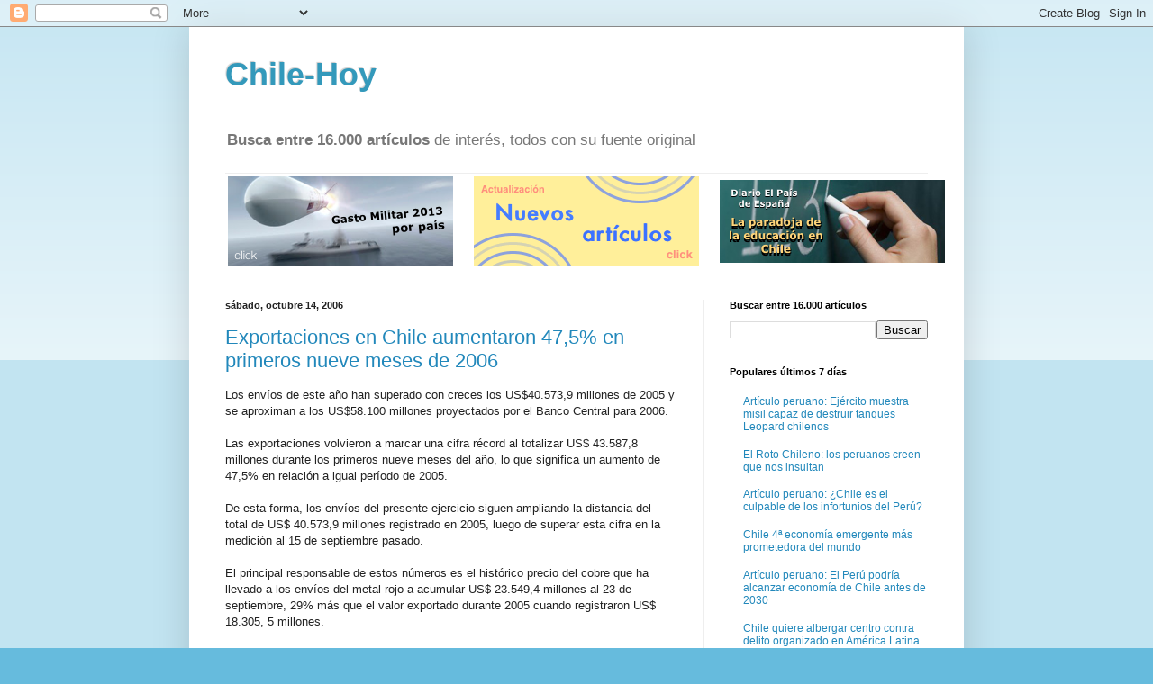

--- FILE ---
content_type: text/html; charset=UTF-8
request_url: https://chile-hoy.blogspot.com/2006_10_08_archive.html
body_size: 38204
content:
<!DOCTYPE html>
<html class='v2' dir='ltr' lang='es-419'>
<head>
<link href='https://www.blogger.com/static/v1/widgets/335934321-css_bundle_v2.css' rel='stylesheet' type='text/css'/>
<meta content='width=1100' name='viewport'/>
<meta content='text/html; charset=UTF-8' http-equiv='Content-Type'/>
<meta content='blogger' name='generator'/>
<link href='https://chile-hoy.blogspot.com/favicon.ico' rel='icon' type='image/x-icon'/>
<link href='http://chile-hoy.blogspot.com/2006_10_08_archive.html' rel='canonical'/>
<link rel="alternate" type="application/atom+xml" title="Chile-Hoy - Atom" href="https://chile-hoy.blogspot.com/feeds/posts/default" />
<link rel="alternate" type="application/rss+xml" title="Chile-Hoy - RSS" href="https://chile-hoy.blogspot.com/feeds/posts/default?alt=rss" />
<link rel="service.post" type="application/atom+xml" title="Chile-Hoy - Atom" href="https://www.blogger.com/feeds/12669977/posts/default" />
<!--Can't find substitution for tag [blog.ieCssRetrofitLinks]-->
<meta content='http://chile-hoy.blogspot.com/2006_10_08_archive.html' property='og:url'/>
<meta content='Chile-Hoy' property='og:title'/>
<meta content='&lt;b&gt;Busca entre 16.000 artículos&lt;/b&gt; de interés, todos con su fuente original' property='og:description'/>
<title>Chile-Hoy: 2006-10-08</title>
<style id='page-skin-1' type='text/css'><!--
/*
-----------------------------------------------
Blogger Template Style
Name:     Simple
Designer: Blogger
URL:      www.blogger.com
----------------------------------------------- */
/* Content
----------------------------------------------- */
body {
font: normal normal 12px Arial, Tahoma, Helvetica, FreeSans, sans-serif;
color: #222222;
background: #66bbdd none repeat scroll top left;
padding: 0 40px 40px 40px;
}
html body .region-inner {
min-width: 0;
max-width: 100%;
width: auto;
}
h2 {
font-size: 22px;
}
a:link {
text-decoration:none;
color: #2288bb;
}
a:visited {
text-decoration:none;
color: #888888;
}
a:hover {
text-decoration:underline;
color: #33aaff;
}
.body-fauxcolumn-outer .fauxcolumn-inner {
background: transparent url(https://resources.blogblog.com/blogblog/data/1kt/simple/body_gradient_tile_light.png) repeat scroll top left;
_background-image: none;
}
.body-fauxcolumn-outer .cap-top {
position: absolute;
z-index: 1;
height: 400px;
width: 100%;
}
.body-fauxcolumn-outer .cap-top .cap-left {
width: 100%;
background: transparent url(https://resources.blogblog.com/blogblog/data/1kt/simple/gradients_light.png) repeat-x scroll top left;
_background-image: none;
}
.content-outer {
-moz-box-shadow: 0 0 40px rgba(0, 0, 0, .15);
-webkit-box-shadow: 0 0 5px rgba(0, 0, 0, .15);
-goog-ms-box-shadow: 0 0 10px #333333;
box-shadow: 0 0 40px rgba(0, 0, 0, .15);
margin-bottom: 1px;
}
.content-inner {
padding: 10px 10px;
}
.content-inner {
background-color: #ffffff;
}
/* Header
----------------------------------------------- */
.header-outer {
background: transparent none repeat-x scroll 0 -400px;
_background-image: none;
}
.Header h1 {
font: normal bold 36px Verdana, Geneva, sans-serif;;
color: #3399bb;
text-shadow: -1px -1px 1px rgba(0, 0, 0, .2);
}
.Header h1 a {
color: #3399bb;
}
.Header .description {
font-size: 140%;
color: #777777;
}
.header-inner .Header .titlewrapper {
padding: 22px 30px;
}
.header-inner .Header .descriptionwrapper {
padding: 0 30px;
}
/* Tabs
----------------------------------------------- */
.tabs-inner .section:first-child {
border-top: 1px solid #eeeeee;
}
.tabs-inner .section:first-child ul {
margin-top: -1px;
border-top: 1px solid #eeeeee;
border-left: 0 solid #eeeeee;
border-right: 0 solid #eeeeee;
}
.tabs-inner .widget ul {
background: #f5f5f5 url(https://resources.blogblog.com/blogblog/data/1kt/simple/gradients_light.png) repeat-x scroll 0 -800px;
_background-image: none;
border-bottom: 1px solid #eeeeee;
margin-top: 0;
margin-left: -30px;
margin-right: -30px;
}
.tabs-inner .widget li a {
display: inline-block;
padding: .6em 1em;
font: normal normal 14px Arial, Tahoma, Helvetica, FreeSans, sans-serif;
color: #999999;
border-left: 1px solid #ffffff;
border-right: 1px solid #eeeeee;
}
.tabs-inner .widget li:first-child a {
border-left: none;
}
.tabs-inner .widget li.selected a, .tabs-inner .widget li a:hover {
color: #000000;
background-color: #eeeeee;
text-decoration: none;
}
/* Columns
----------------------------------------------- */
.main-outer {
border-top: 0 solid #eeeeee;
}
.fauxcolumn-left-outer .fauxcolumn-inner {
border-right: 1px solid #eeeeee;
}
.fauxcolumn-right-outer .fauxcolumn-inner {
border-left: 1px solid #eeeeee;
}
/* Headings
----------------------------------------------- */
div.widget > h2,
div.widget h2.title {
margin: 0 0 1em 0;
font: normal bold 11px Arial, Tahoma, Helvetica, FreeSans, sans-serif;
color: #000000;
}
/* Widgets
----------------------------------------------- */
.widget .zippy {
color: #999999;
text-shadow: 2px 2px 1px rgba(0, 0, 0, .1);
}
.widget .popular-posts ul {
list-style: none;
}
/* Posts
----------------------------------------------- */
h2.date-header {
font: normal bold 11px Arial, Tahoma, Helvetica, FreeSans, sans-serif;
}
.date-header span {
background-color: transparent;
color: #222222;
padding: inherit;
letter-spacing: inherit;
margin: inherit;
}
.main-inner {
padding-top: 30px;
padding-bottom: 30px;
}
.main-inner .column-center-inner {
padding: 0 15px;
}
.main-inner .column-center-inner .section {
margin: 0 15px;
}
.post {
margin: 0 0 25px 0;
}
h3.post-title, .comments h4 {
font: normal normal 22px Verdana, Geneva, sans-serif;;
margin: .75em 0 0;
}
.post-body {
font-size: 110%;
line-height: 1.4;
position: relative;
}
.post-body img, .post-body .tr-caption-container, .Profile img, .Image img,
.BlogList .item-thumbnail img {
padding: 2px;
background: #ffffff;
border: 1px solid #eeeeee;
-moz-box-shadow: 1px 1px 5px rgba(0, 0, 0, .1);
-webkit-box-shadow: 1px 1px 5px rgba(0, 0, 0, .1);
box-shadow: 1px 1px 5px rgba(0, 0, 0, .1);
}
.post-body img, .post-body .tr-caption-container {
padding: 5px;
}
.post-body .tr-caption-container {
color: #222222;
}
.post-body .tr-caption-container img {
padding: 0;
background: transparent;
border: none;
-moz-box-shadow: 0 0 0 rgba(0, 0, 0, .1);
-webkit-box-shadow: 0 0 0 rgba(0, 0, 0, .1);
box-shadow: 0 0 0 rgba(0, 0, 0, .1);
}
.post-header {
margin: 0 0 1.5em;
line-height: 1.6;
font-size: 90%;
}
.post-footer {
margin: 20px -2px 0;
padding: 5px 10px;
color: #666666;
background-color: #f9f9f9;
border-bottom: 1px solid #eeeeee;
line-height: 1.6;
font-size: 90%;
}
#comments .comment-author {
padding-top: 1.5em;
border-top: 1px solid #eeeeee;
background-position: 0 1.5em;
}
#comments .comment-author:first-child {
padding-top: 0;
border-top: none;
}
.avatar-image-container {
margin: .2em 0 0;
}
#comments .avatar-image-container img {
border: 1px solid #eeeeee;
}
/* Comments
----------------------------------------------- */
.comments .comments-content .icon.blog-author {
background-repeat: no-repeat;
background-image: url([data-uri]);
}
.comments .comments-content .loadmore a {
border-top: 1px solid #999999;
border-bottom: 1px solid #999999;
}
.comments .comment-thread.inline-thread {
background-color: #f9f9f9;
}
.comments .continue {
border-top: 2px solid #999999;
}
/* Accents
---------------------------------------------- */
.section-columns td.columns-cell {
border-left: 1px solid #eeeeee;
}
.blog-pager {
background: transparent none no-repeat scroll top center;
}
.blog-pager-older-link, .home-link,
.blog-pager-newer-link {
background-color: #ffffff;
padding: 5px;
}
.footer-outer {
border-top: 0 dashed #bbbbbb;
}
/* Mobile
----------------------------------------------- */
body.mobile  {
background-size: auto;
}
.mobile .body-fauxcolumn-outer {
background: transparent none repeat scroll top left;
}
.mobile .body-fauxcolumn-outer .cap-top {
background-size: 100% auto;
}
.mobile .content-outer {
-webkit-box-shadow: 0 0 3px rgba(0, 0, 0, .15);
box-shadow: 0 0 3px rgba(0, 0, 0, .15);
}
.mobile .tabs-inner .widget ul {
margin-left: 0;
margin-right: 0;
}
.mobile .post {
margin: 0;
}
.mobile .main-inner .column-center-inner .section {
margin: 0;
}
.mobile .date-header span {
padding: 0.1em 10px;
margin: 0 -10px;
}
.mobile h3.post-title {
margin: 0;
}
.mobile .blog-pager {
background: transparent none no-repeat scroll top center;
}
.mobile .footer-outer {
border-top: none;
}
.mobile .main-inner, .mobile .footer-inner {
background-color: #ffffff;
}
.mobile-index-contents {
color: #222222;
}
.mobile-link-button {
background-color: #2288bb;
}
.mobile-link-button a:link, .mobile-link-button a:visited {
color: #ffffff;
}
.mobile .tabs-inner .section:first-child {
border-top: none;
}
.mobile .tabs-inner .PageList .widget-content {
background-color: #eeeeee;
color: #000000;
border-top: 1px solid #eeeeee;
border-bottom: 1px solid #eeeeee;
}
.mobile .tabs-inner .PageList .widget-content .pagelist-arrow {
border-left: 1px solid #eeeeee;
}

--></style>
<style id='template-skin-1' type='text/css'><!--
body {
min-width: 860px;
}
.content-outer, .content-fauxcolumn-outer, .region-inner {
min-width: 860px;
max-width: 860px;
_width: 860px;
}
.main-inner .columns {
padding-left: 0;
padding-right: 280px;
}
.main-inner .fauxcolumn-center-outer {
left: 0;
right: 280px;
/* IE6 does not respect left and right together */
_width: expression(this.parentNode.offsetWidth -
parseInt("0") -
parseInt("280px") + 'px');
}
.main-inner .fauxcolumn-left-outer {
width: 0;
}
.main-inner .fauxcolumn-right-outer {
width: 280px;
}
.main-inner .column-left-outer {
width: 0;
right: 100%;
margin-left: -0;
}
.main-inner .column-right-outer {
width: 280px;
margin-right: -280px;
}
#layout {
min-width: 0;
}
#layout .content-outer {
min-width: 0;
width: 800px;
}
#layout .region-inner {
min-width: 0;
width: auto;
}
body#layout div.add_widget {
padding: 8px;
}
body#layout div.add_widget a {
margin-left: 32px;
}
--></style>
<link href='https://www.blogger.com/dyn-css/authorization.css?targetBlogID=12669977&amp;zx=a682a094-0d51-4db4-8510-2a83637fd66e' media='none' onload='if(media!=&#39;all&#39;)media=&#39;all&#39;' rel='stylesheet'/><noscript><link href='https://www.blogger.com/dyn-css/authorization.css?targetBlogID=12669977&amp;zx=a682a094-0d51-4db4-8510-2a83637fd66e' rel='stylesheet'/></noscript>
<meta name='google-adsense-platform-account' content='ca-host-pub-1556223355139109'/>
<meta name='google-adsense-platform-domain' content='blogspot.com'/>

</head>
<body class='loading variant-pale'>
<div class='navbar section' id='navbar' name='NavBar '><div class='widget Navbar' data-version='1' id='Navbar1'><script type="text/javascript">
    function setAttributeOnload(object, attribute, val) {
      if(window.addEventListener) {
        window.addEventListener('load',
          function(){ object[attribute] = val; }, false);
      } else {
        window.attachEvent('onload', function(){ object[attribute] = val; });
      }
    }
  </script>
<div id="navbar-iframe-container"></div>
<script type="text/javascript" src="https://apis.google.com/js/platform.js"></script>
<script type="text/javascript">
      gapi.load("gapi.iframes:gapi.iframes.style.bubble", function() {
        if (gapi.iframes && gapi.iframes.getContext) {
          gapi.iframes.getContext().openChild({
              url: 'https://www.blogger.com/navbar/12669977?origin\x3dhttps://chile-hoy.blogspot.com',
              where: document.getElementById("navbar-iframe-container"),
              id: "navbar-iframe"
          });
        }
      });
    </script><script type="text/javascript">
(function() {
var script = document.createElement('script');
script.type = 'text/javascript';
script.src = '//pagead2.googlesyndication.com/pagead/js/google_top_exp.js';
var head = document.getElementsByTagName('head')[0];
if (head) {
head.appendChild(script);
}})();
</script>
</div></div>
<div class='body-fauxcolumns'>
<div class='fauxcolumn-outer body-fauxcolumn-outer'>
<div class='cap-top'>
<div class='cap-left'></div>
<div class='cap-right'></div>
</div>
<div class='fauxborder-left'>
<div class='fauxborder-right'></div>
<div class='fauxcolumn-inner'>
</div>
</div>
<div class='cap-bottom'>
<div class='cap-left'></div>
<div class='cap-right'></div>
</div>
</div>
</div>
<div class='content'>
<div class='content-fauxcolumns'>
<div class='fauxcolumn-outer content-fauxcolumn-outer'>
<div class='cap-top'>
<div class='cap-left'></div>
<div class='cap-right'></div>
</div>
<div class='fauxborder-left'>
<div class='fauxborder-right'></div>
<div class='fauxcolumn-inner'>
</div>
</div>
<div class='cap-bottom'>
<div class='cap-left'></div>
<div class='cap-right'></div>
</div>
</div>
</div>
<div class='content-outer'>
<div class='content-cap-top cap-top'>
<div class='cap-left'></div>
<div class='cap-right'></div>
</div>
<div class='fauxborder-left content-fauxborder-left'>
<div class='fauxborder-right content-fauxborder-right'></div>
<div class='content-inner'>
<header>
<div class='header-outer'>
<div class='header-cap-top cap-top'>
<div class='cap-left'></div>
<div class='cap-right'></div>
</div>
<div class='fauxborder-left header-fauxborder-left'>
<div class='fauxborder-right header-fauxborder-right'></div>
<div class='region-inner header-inner'>
<div class='header section' id='header' name='Encabezado'><div class='widget Header' data-version='1' id='Header1'>
<div id='header-inner'>
<div class='titlewrapper'>
<h1 class='title'>
<a href='https://chile-hoy.blogspot.com/'>
Chile-Hoy
</a>
</h1>
</div>
<div class='descriptionwrapper'>
<p class='description'><span><b>Busca entre 16.000 artículos</b> de interés, todos con su fuente original</span></p>
</div>
</div>
</div></div>
</div>
</div>
<div class='header-cap-bottom cap-bottom'>
<div class='cap-left'></div>
<div class='cap-right'></div>
</div>
</div>
</header>
<div class='tabs-outer'>
<div class='tabs-cap-top cap-top'>
<div class='cap-left'></div>
<div class='cap-right'></div>
</div>
<div class='fauxborder-left tabs-fauxborder-left'>
<div class='fauxborder-right tabs-fauxborder-right'></div>
<div class='region-inner tabs-inner'>
<div class='tabs section' id='crosscol' name='Todas las columnas'><div class='widget HTML' data-version='1' id='HTML4'>
<h2 class='title'>Artículos Destacados</h2>
<div class='widget-content'>
<table align="center"><tbody><tr><td><a href="http://chile-hoy.blogspot.com/2014/08/cuanto-gastan-los-paises-en-sus-ffaa.html"><img src="https://blogger.googleusercontent.com/img/b/R29vZ2xl/AVvXsEh6ki682Pz59PpMCE9XIx428TNIR1y1cILWJnY21XuiXarL476kNhyLGtcPvPejRhYmkHspl1aQwKUmmFWnBVWr-YpswTimC73xQsiEJ1da31RpMaVMUPI6VSf_D8cOeEqRGJFsCA/s320/gasto+militar+2013+latinoamerica.png" /></a></td><td style="padding-right: 20px; padding-left: 20px"><a href="http://chile-hoy.blogspot.com/"><img src="https://blogger.googleusercontent.com/img/b/R29vZ2xl/AVvXsEhKrQpSTQWGjbZDrhHDdexvhsBKFp0jgra-PQoMYYQ1cOxnZLppeS13dIOmweF3K_10cJSqBuoBPXMJIjTG4XALA4XsjxhAxP4VbvYCUx1hJdr6LrYVwH5XgD3RDrEFnmu_Z3kmMw/s1600/Banner+Nuevos+Articulos.gif" /></a></td><td><a href="http://chile-hoy.blogspot.com/2014/08/el-pais-espana-la-paradoja-de-la.html"><img src="https://blogger.googleusercontent.com/img/b/R29vZ2xl/AVvXsEi98tks7qCSEmvvxAdT8oFnCMK4-2czGVBUtLLQfAATBcS1MQZs6UxMgNsUqmKgue9PqpAz-1by4vms87tQ6xxjeEUHCCY8PoJ-urJmfOJQo7kQL9pr9jtOmg3U6mPGh1ouBUbk4g/s320/educacion+chile+banner.png" /></a></td></tr></tbody></table>
</div>
<div class='clear'></div>
</div></div>
<div class='tabs no-items section' id='crosscol-overflow' name='Cross-Column 2'></div>
</div>
</div>
<div class='tabs-cap-bottom cap-bottom'>
<div class='cap-left'></div>
<div class='cap-right'></div>
</div>
</div>
<div class='main-outer'>
<div class='main-cap-top cap-top'>
<div class='cap-left'></div>
<div class='cap-right'></div>
</div>
<div class='fauxborder-left main-fauxborder-left'>
<div class='fauxborder-right main-fauxborder-right'></div>
<div class='region-inner main-inner'>
<div class='columns fauxcolumns'>
<div class='fauxcolumn-outer fauxcolumn-center-outer'>
<div class='cap-top'>
<div class='cap-left'></div>
<div class='cap-right'></div>
</div>
<div class='fauxborder-left'>
<div class='fauxborder-right'></div>
<div class='fauxcolumn-inner'>
</div>
</div>
<div class='cap-bottom'>
<div class='cap-left'></div>
<div class='cap-right'></div>
</div>
</div>
<div class='fauxcolumn-outer fauxcolumn-left-outer'>
<div class='cap-top'>
<div class='cap-left'></div>
<div class='cap-right'></div>
</div>
<div class='fauxborder-left'>
<div class='fauxborder-right'></div>
<div class='fauxcolumn-inner'>
</div>
</div>
<div class='cap-bottom'>
<div class='cap-left'></div>
<div class='cap-right'></div>
</div>
</div>
<div class='fauxcolumn-outer fauxcolumn-right-outer'>
<div class='cap-top'>
<div class='cap-left'></div>
<div class='cap-right'></div>
</div>
<div class='fauxborder-left'>
<div class='fauxborder-right'></div>
<div class='fauxcolumn-inner'>
</div>
</div>
<div class='cap-bottom'>
<div class='cap-left'></div>
<div class='cap-right'></div>
</div>
</div>
<!-- corrects IE6 width calculation -->
<div class='columns-inner'>
<div class='column-center-outer'>
<div class='column-center-inner'>
<div class='main section' id='main' name='Principal'><div class='widget Blog' data-version='1' id='Blog1'>
<div class='blog-posts hfeed'>

          <div class="date-outer">
        
<h2 class='date-header'><span>sábado, octubre 14, 2006</span></h2>

          <div class="date-posts">
        
<div class='post-outer'>
<div class='post hentry uncustomized-post-template' itemprop='blogPost' itemscope='itemscope' itemtype='http://schema.org/BlogPosting'>
<meta content='12669977' itemprop='blogId'/>
<meta content='116082807529028241' itemprop='postId'/>
<a name='116082807529028241'></a>
<h3 class='post-title entry-title' itemprop='name'>
<a href='https://chile-hoy.blogspot.com/2006/10/exportaciones-en-chile-aumentaron-475.html'>Exportaciones en Chile aumentaron 47,5% en primeros nueve meses de 2006</a>
</h3>
<div class='post-header'>
<div class='post-header-line-1'></div>
</div>
<div class='post-body entry-content' id='post-body-116082807529028241' itemprop='description articleBody'>
Los envíos de este año han superado con creces los US$40.573,9 millones de 2005 y se aproximan a los US$58.100 millones proyectados por el Banco Central para 2006.<br /><br />Las exportaciones volvieron a marcar una cifra récord al totalizar US$ 43.587,8 millones durante los primeros nueve meses del año, lo que significa un aumento de 47,5% en relación a igual período de 2005.<br /><br />De esta forma, los envíos del presente ejercicio siguen ampliando la distancia del total de US$ 40.573,9 millones registrado en 2005, luego de superar esta cifra en la medición al 15 de septiembre pasado.<br /><br />El principal responsable de estos números es el histórico precio del cobre que ha llevado a los envíos del metal rojo a acumular US$ 23.549,4 millones al 23 de septiembre, 29% más que el valor exportado durante 2005 cuando registraron US$ 18.305, 5 millones.<br /><br />En el Informe de Política Monetaria (IPOM) de septiembre, el Banco Central actualizó su proyección de exportaciones para 2006 desde los US$ 51.900 millones del informe de mayo a US$ 58.100 millones, a la vez que calculó un superávit de la balanza comercial por US$ 23.000 millones. Y al 30 de septiembre pasado, el saldo positivo de la balanza llegó a US$ 17.164,5 millones como resultado del monto histórico de las exportaciones y de importaciones por US$ 26.423,3 millones; 18,7% más que lo internado en igual período del año anterior, de acuerdo a lo informado ayer por el Banco Central.<br /><br />Durante septiembre se registró un saldo positivo de US$ 2.047,6 millones en la balanza comercial, como consecuencia de embarques al exterior por US$ 5.169,6 millones, cifra que implica un incremento de 57% respecto del mismo mes de 2005, e internaciones por US$ 3.122 millones, con un aumento de 12,6% en el mismo lapso.<br /><br />Fuente: El Diario Financiero
<div style='clear: both;'></div>
</div>
<div class='post-footer'>
<div class='post-footer-line post-footer-line-1'>
<span class='post-author vcard'>
</span>
<span class='post-timestamp'>
</span>
<span class='post-comment-link'>
<a class='comment-link' href='https://chile-hoy.blogspot.com/2006/10/exportaciones-en-chile-aumentaron-475.html#comment-form' onclick=''>
No hay comentarios.:
  </a>
</span>
<span class='post-icons'>
<span class='item-control blog-admin pid-1832298116'>
<a href='https://www.blogger.com/post-edit.g?blogID=12669977&postID=116082807529028241&from=pencil' title='Editar entrada'>
<img alt='' class='icon-action' height='18' src='https://resources.blogblog.com/img/icon18_edit_allbkg.gif' width='18'/>
</a>
</span>
</span>
<div class='post-share-buttons goog-inline-block'>
<a class='goog-inline-block share-button sb-email' href='https://www.blogger.com/share-post.g?blogID=12669977&postID=116082807529028241&target=email' target='_blank' title='Enviar esto por correo electrónico'><span class='share-button-link-text'>Enviar esto por correo electrónico</span></a><a class='goog-inline-block share-button sb-blog' href='https://www.blogger.com/share-post.g?blogID=12669977&postID=116082807529028241&target=blog' onclick='window.open(this.href, "_blank", "height=270,width=475"); return false;' target='_blank' title='BlogThis!'><span class='share-button-link-text'>BlogThis!</span></a><a class='goog-inline-block share-button sb-twitter' href='https://www.blogger.com/share-post.g?blogID=12669977&postID=116082807529028241&target=twitter' target='_blank' title='Compartir en X'><span class='share-button-link-text'>Compartir en X</span></a><a class='goog-inline-block share-button sb-facebook' href='https://www.blogger.com/share-post.g?blogID=12669977&postID=116082807529028241&target=facebook' onclick='window.open(this.href, "_blank", "height=430,width=640"); return false;' target='_blank' title='Compartir en Facebook'><span class='share-button-link-text'>Compartir en Facebook</span></a><a class='goog-inline-block share-button sb-pinterest' href='https://www.blogger.com/share-post.g?blogID=12669977&postID=116082807529028241&target=pinterest' target='_blank' title='Compartir en Pinterest'><span class='share-button-link-text'>Compartir en Pinterest</span></a>
</div>
</div>
<div class='post-footer-line post-footer-line-2'>
<span class='post-labels'>
</span>
</div>
<div class='post-footer-line post-footer-line-3'>
<span class='post-location'>
</span>
</div>
</div>
</div>
</div>
<div class='post-outer'>
<div class='post hentry uncustomized-post-template' itemprop='blogPost' itemscope='itemscope' itemtype='http://schema.org/BlogPosting'>
<meta content='12669977' itemprop='blogId'/>
<meta content='116081195235948763' itemprop='postId'/>
<a name='116081195235948763'></a>
<h3 class='post-title entry-title' itemprop='name'>
<a href='https://chile-hoy.blogspot.com/2006/10/resurge-tema-de-delimitacin-martima.html'>Resurge tema de delimitación marítima con Chile</a>
</h3>
<div class='post-header'>
<div class='post-header-line-1'></div>
</div>
<div class='post-body entry-content' id='post-body-116081195235948763' itemprop='description articleBody'>
Nota: Peruanos retoman pretension de desconocer los limites maritimos con Chile.<br /><br />El 3 de octubre, el ministro de Relaciones Exteriores, José García Belaunde, se encargó de hacer resurgir nuevamente el tema de la delimitación marítima con Chile al manifestar que &#8220;no se descarta recurrir a la Corte Internacional de Justicia de La Haya (CIJH) por la controversia con Chile&#8221;. Una semana después, ha precisado que previamente optará por una &#8220;solución conversada&#8221;.<br /><br />Recordemos que el presidente Alan García, a fines de junio, antes de asumir el gobierno, manifestó que más importante que la delimitación marítima era una alianza estratégica duradera con Chile, pues ella permitirá ir &#8220;mejorando el clima de confianza y de cercanía que tal vez permita una solución de tipo directo y diplomático&#8221;.<br /><br />En relación a estas posiciones, el procedimiento para enfrentar la controversia con Chile pasa por los siguientes pasos: 1) Trato directo (conciliación o negociación); 2) Arbitraje de un tercer Estado o mediación de la OEA y 3) Acogerse al Pacto de Bogotá o Tratado Americano de soluciones pacíficas y presentar nuestra demanda a la CIJH. Los dos primeros pasos requieren de la disposición de ambos países, pero en el caso del Pacto de Bogotá &#8211;suscrito por Perú y Chile en 1948&#8211; dispone, en su Artículo 32, del capítulo 4&#176;, que cuando no se llega a una solución cualquiera de las partes puede recurrir a la CIJH.<br /><br />Del análisis sobre el comportamiento de los actores políticos chilenos se puede deducir que no sería posible un trato directo, arbitraje o mediación, ya que mantienen una férrea política de Estado de no dialogar bilateralmente, reiterando que este asunto es un absurdo y que quedó &#8220;zanjado&#8221; hace más de medio siglo mediante diversos acuerdos internacionales. Aun actualmente, con un creciente acercamiento comercial, el canciller chileno Alejandro Foxley, en agosto, durante su visita al Perú, señaló enfáticamente: &#8220;Nosotros creemos que hay determinados tratados que están allí y están vigentes&#8221;. Pero lo cierto es que no existe un tratado específico con Chile que establezca nuestros límites marítimos y este país viene aplicando unilateralmente, por más de 50 años, el paralelo geográfico, afectando profundamente nuestros intereses nacionales.<br /><br />Según una encuesta realizada en mayo 2006 en nuestro país por el diario chileno La Tercera y por Apoyo, el 84% de los peruanos pide la revisión de la delimitación marítima con Chile.<br /><br />En este contexto, nuestra Cancillería debería concluir prioritariamente el análisis jurídico de esta controversia y presentar oportunamente una demanda a la CIJH, ya que esta injusta situación nos limita el uso de más de 60,000 Km2 de nuestro mar, donde existen inmensas cantidades de biomasa pesquera y riquezas naturales.
<div style='clear: both;'></div>
</div>
<div class='post-footer'>
<div class='post-footer-line post-footer-line-1'>
<span class='post-author vcard'>
</span>
<span class='post-timestamp'>
</span>
<span class='post-comment-link'>
<a class='comment-link' href='https://chile-hoy.blogspot.com/2006/10/resurge-tema-de-delimitacin-martima.html#comment-form' onclick=''>
No hay comentarios.:
  </a>
</span>
<span class='post-icons'>
<span class='item-control blog-admin pid-1832298116'>
<a href='https://www.blogger.com/post-edit.g?blogID=12669977&postID=116081195235948763&from=pencil' title='Editar entrada'>
<img alt='' class='icon-action' height='18' src='https://resources.blogblog.com/img/icon18_edit_allbkg.gif' width='18'/>
</a>
</span>
</span>
<div class='post-share-buttons goog-inline-block'>
<a class='goog-inline-block share-button sb-email' href='https://www.blogger.com/share-post.g?blogID=12669977&postID=116081195235948763&target=email' target='_blank' title='Enviar esto por correo electrónico'><span class='share-button-link-text'>Enviar esto por correo electrónico</span></a><a class='goog-inline-block share-button sb-blog' href='https://www.blogger.com/share-post.g?blogID=12669977&postID=116081195235948763&target=blog' onclick='window.open(this.href, "_blank", "height=270,width=475"); return false;' target='_blank' title='BlogThis!'><span class='share-button-link-text'>BlogThis!</span></a><a class='goog-inline-block share-button sb-twitter' href='https://www.blogger.com/share-post.g?blogID=12669977&postID=116081195235948763&target=twitter' target='_blank' title='Compartir en X'><span class='share-button-link-text'>Compartir en X</span></a><a class='goog-inline-block share-button sb-facebook' href='https://www.blogger.com/share-post.g?blogID=12669977&postID=116081195235948763&target=facebook' onclick='window.open(this.href, "_blank", "height=430,width=640"); return false;' target='_blank' title='Compartir en Facebook'><span class='share-button-link-text'>Compartir en Facebook</span></a><a class='goog-inline-block share-button sb-pinterest' href='https://www.blogger.com/share-post.g?blogID=12669977&postID=116081195235948763&target=pinterest' target='_blank' title='Compartir en Pinterest'><span class='share-button-link-text'>Compartir en Pinterest</span></a>
</div>
</div>
<div class='post-footer-line post-footer-line-2'>
<span class='post-labels'>
</span>
</div>
<div class='post-footer-line post-footer-line-3'>
<span class='post-location'>
</span>
</div>
</div>
</div>
</div>
<div class='post-outer'>
<div class='post hentry uncustomized-post-template' itemprop='blogPost' itemscope='itemscope' itemtype='http://schema.org/BlogPosting'>
<meta content='12669977' itemprop='blogId'/>
<meta content='116081162642640447' itemprop='postId'/>
<a name='116081162642640447'></a>
<h3 class='post-title entry-title' itemprop='name'>
<a href='https://chile-hoy.blogspot.com/2006/10/bases-en-bolivia-permitiran.html'>&#8220;Bases en Bolivia permitirían desestabilizar el sur del Perú&#8221;</a>
</h3>
<div class='post-header'>
<div class='post-header-line-1'></div>
</div>
<div class='post-body entry-content' id='post-body-116081162642640447' itemprop='description articleBody'>
Tomado de diario Expreso, Lima - Peru<br /><br />El experto en geopolítica Alberto Bolívar advirtió que el establecimiento de puestos militares en territorio boliviano fronterizo con el Perú, con la ayuda del gobierno de Venezuela, permitiría la presencia de personal de inteligencia militar venezolana y cubana que podría exacerbar los ánimos en el sur peruano.<br /><br />&#8211;&#191;Por qué Hugo Chávez quiere controlar Bolivia?<br />En 1931 el capitán del ejército brasileño Mario Travasos publicó un libro que se llamó Proyección Continental del Brasil, en el cual identificó el triángulo Santa Cruz, Sucre, Cochabamba, como el cruce más importante de Sudamérica. Si uno se da cuenta, Bolivia es clave para comunicarse con la Amazonía, El Plata y El Pacífico. Chávez, con sentido geopolítico, ha trazado una intromisión política e ideológica que ahora parecería extenderse al campo militar.<br /><br />&#8211;&#191;Qué riesgo implican los nuevos puestos militares bolivianos con el apoyo de Hugo Chávez?<br />Lo que me preocuparía no son tanto las bases militares, si no la llegada a Bolivia de personal de inteligencia militar de Venezuela y de Cuba, que pudiera tratar de meter más leña al fuego en los problemas aún no resueltos del sur peruano.<br /><br />&#8211;&#191;A qué se refiere?<br />Me preocupa un intento de inflamar cuestiones étnico - culturales. Recordemos que hay aymaras en el Perú, en Bolivia, en el norte de Chile y de Argentina.<br /><br />&#8211;&#191;Cree que la pretensión de Chávez es una ofensiva militar contra el Perú?<br />Yo no veo tan torpe a Evo Morales para instalar bases con clara capacidad ofensiva, porque allí se metería en graves problemas. De todos modos es un riesgo.<br /><br />&#8211;&#191;Cuál es el interés que tiene el presidente venezolano en el Perú?<br />Si bien Bolivia es importante por el cruce de comunicaciones, el Perú es importante geopolíticamente por la posición central que ocupa. Ya Chávez perdió una posición valiosa con la derrota de (Ollanta) Humala. Usted se imagina lo que sería América del Sur con Evo Morales y eventualmente el triunfo de Correa. Allí sí tendríamos un ambiente convulso.<br /><br />&#8211;Eso explica los ataques constantes contra el presidente Alan García...<br />Creo que el Perú está demostrando demasiada paciencia para mi gusto. Debería tomar acciones más duras en el campo diplomático. Lo que se debe hacer es dejar las relaciones como están, a nivel de Encargado de Negocios, y si siguen protestando simplemente rompemos relaciones (con Venezuela).<br /><br />&#8211;&#191;Y con Bolivia?<br />Bolivia debería tener más cuidado con lo que hace porque, como ha dicho Luis Gonzales Posada, su salida al mar peligra por estas cosas. Bolivia debería tomar más en cuenta sus intereses que los intereses de Chávez. El Perú puede decidir una eventual salida al mar por territorios que fueron suyos a tenor del Artículo 1&#176; del Protocolo Complementario del Tratado de 1929. MARÍA TERESA GARCÍA<br /><br />&#8220;Se prevé una guerra civil en Bolivia&#8221;<br />&#8211;&#191;Cómo está la situación política de Bolivia?<br />Expertos argentinos han evaluado un probable escenario de guerra civil, y un país desestabilizado o agresivo se convierte en un peligro. El Ministerio de Relaciones Exteriores y el de Defensa deben estar previendo escenarios y acciones.<br /><br />&#8211;&#191;Cuáles son los elementos que fundamentan esa afirmación?<br />Los argentinos han hecho un análisis a partir de matrices dadas por especialistas norteamericanos mediante las cuales se puede establecer que va a estallar una guerra civil en Bolivia. Creo que Bolivia se encamina a la partición ya sea por implosión o por explosión, esto último sería el peor escenario.<br /><br />&#8211;&#191;Qué repercusiones traería para el Perú?<br />&#191;Se imagina lo que significaría para el sur peruano tener que recibir ochenta o cien mil refugiados bolivianos? &#191;Lo que significaría el costo en términos económicos, sociales y de seguridad? Es un escenario muy probable, pero es algo que nadie desea.
<div style='clear: both;'></div>
</div>
<div class='post-footer'>
<div class='post-footer-line post-footer-line-1'>
<span class='post-author vcard'>
</span>
<span class='post-timestamp'>
</span>
<span class='post-comment-link'>
<a class='comment-link' href='https://chile-hoy.blogspot.com/2006/10/bases-en-bolivia-permitiran.html#comment-form' onclick=''>
No hay comentarios.:
  </a>
</span>
<span class='post-icons'>
<span class='item-control blog-admin pid-1832298116'>
<a href='https://www.blogger.com/post-edit.g?blogID=12669977&postID=116081162642640447&from=pencil' title='Editar entrada'>
<img alt='' class='icon-action' height='18' src='https://resources.blogblog.com/img/icon18_edit_allbkg.gif' width='18'/>
</a>
</span>
</span>
<div class='post-share-buttons goog-inline-block'>
<a class='goog-inline-block share-button sb-email' href='https://www.blogger.com/share-post.g?blogID=12669977&postID=116081162642640447&target=email' target='_blank' title='Enviar esto por correo electrónico'><span class='share-button-link-text'>Enviar esto por correo electrónico</span></a><a class='goog-inline-block share-button sb-blog' href='https://www.blogger.com/share-post.g?blogID=12669977&postID=116081162642640447&target=blog' onclick='window.open(this.href, "_blank", "height=270,width=475"); return false;' target='_blank' title='BlogThis!'><span class='share-button-link-text'>BlogThis!</span></a><a class='goog-inline-block share-button sb-twitter' href='https://www.blogger.com/share-post.g?blogID=12669977&postID=116081162642640447&target=twitter' target='_blank' title='Compartir en X'><span class='share-button-link-text'>Compartir en X</span></a><a class='goog-inline-block share-button sb-facebook' href='https://www.blogger.com/share-post.g?blogID=12669977&postID=116081162642640447&target=facebook' onclick='window.open(this.href, "_blank", "height=430,width=640"); return false;' target='_blank' title='Compartir en Facebook'><span class='share-button-link-text'>Compartir en Facebook</span></a><a class='goog-inline-block share-button sb-pinterest' href='https://www.blogger.com/share-post.g?blogID=12669977&postID=116081162642640447&target=pinterest' target='_blank' title='Compartir en Pinterest'><span class='share-button-link-text'>Compartir en Pinterest</span></a>
</div>
</div>
<div class='post-footer-line post-footer-line-2'>
<span class='post-labels'>
</span>
</div>
<div class='post-footer-line post-footer-line-3'>
<span class='post-location'>
</span>
</div>
</div>
</div>
</div>

          </div></div>
        

          <div class="date-outer">
        
<h2 class='date-header'><span>viernes, octubre 13, 2006</span></h2>

          <div class="date-posts">
        
<div class='post-outer'>
<div class='post hentry uncustomized-post-template' itemprop='blogPost' itemscope='itemscope' itemtype='http://schema.org/BlogPosting'>
<meta content='12669977' itemprop='blogId'/>
<meta content='116077053688843891' itemprop='postId'/>
<a name='116077053688843891'></a>
<h3 class='post-title entry-title' itemprop='name'>
<a href='https://chile-hoy.blogspot.com/2006/10/delirio-militarista-de-hugo-chavez.html'>Delirio militarista de Hugo Chavez</a>
</h3>
<div class='post-header'>
<div class='post-header-line-1'></div>
</div>
<div class='post-body entry-content' id='post-body-116077053688843891' itemprop='description articleBody'>
<span style="color: rgb(204, 0, 0);"><span style="color: rgb(204, 0, 0);">Nota: Mientras, más de la mitad de los venezolanos vive en la miseria (especialmente fuera de la zona metropolitana de Caracas). En el Estado Zulia, por ejemplo, mueren cada mes decenas de niños, producto de la desnutrición.</span><br /><br />El presidente de Venezuela destinará u$s30.000 M para adquirir aviones supersónicos, submarinos, radares y bombas inteligentes, pero anunció que duplicaría la inversión si sigue en el poder</span><br /><br />El presidente de Venezuela, Hugo Chávez invertirá al menos 30.000 millones de dólares para adquirir armamento y demás equipos militares, en los próximos 6 años y convertirse en el país que más armas compró en menos de una década.<br /><br />En tal sentido, un informe de Forecast International (FI), una firma de consultoría sobre la industria militar y de inteligencia mundial, reveló que el Gobierno de Venezuela destinará 30.700 millones de dólares para el ambicioso plan para renovar la Armada, el Ejército y las Fuerza Aérea durante el período 2006-2012.<br /><br />Tom Baranauskas, un analista para América latina de FI y autor del informe explicó que "la viabilidad del programa de revitalización depende mucho de que los precios del crudo permanezcan fuertes".<br /><br />Puntualmente, el régimen de Chávez estaría interesado en adquirir &#8220;150 aviones supersónicos, unos 15 submarinos lanzamisiles, 138 navíos, radares, fábricas de sistemas de defensa y unas 600.000 bombas entre comunes e inteligentes, guiadas por láser y GPS.&#8221;, según publicó el diario La Nación.<br /><br />Asimismo, el diario brasileño O Estado de São Paulo advirtió que el polémico mandatario podría incrementar la inversión armamentista hasta los 60.000 millones de dólares si continuase en el poder hasta el año 2020.
<div style='clear: both;'></div>
</div>
<div class='post-footer'>
<div class='post-footer-line post-footer-line-1'>
<span class='post-author vcard'>
</span>
<span class='post-timestamp'>
</span>
<span class='post-comment-link'>
<a class='comment-link' href='https://chile-hoy.blogspot.com/2006/10/delirio-militarista-de-hugo-chavez.html#comment-form' onclick=''>
No hay comentarios.:
  </a>
</span>
<span class='post-icons'>
<span class='item-control blog-admin pid-1832298116'>
<a href='https://www.blogger.com/post-edit.g?blogID=12669977&postID=116077053688843891&from=pencil' title='Editar entrada'>
<img alt='' class='icon-action' height='18' src='https://resources.blogblog.com/img/icon18_edit_allbkg.gif' width='18'/>
</a>
</span>
</span>
<div class='post-share-buttons goog-inline-block'>
<a class='goog-inline-block share-button sb-email' href='https://www.blogger.com/share-post.g?blogID=12669977&postID=116077053688843891&target=email' target='_blank' title='Enviar esto por correo electrónico'><span class='share-button-link-text'>Enviar esto por correo electrónico</span></a><a class='goog-inline-block share-button sb-blog' href='https://www.blogger.com/share-post.g?blogID=12669977&postID=116077053688843891&target=blog' onclick='window.open(this.href, "_blank", "height=270,width=475"); return false;' target='_blank' title='BlogThis!'><span class='share-button-link-text'>BlogThis!</span></a><a class='goog-inline-block share-button sb-twitter' href='https://www.blogger.com/share-post.g?blogID=12669977&postID=116077053688843891&target=twitter' target='_blank' title='Compartir en X'><span class='share-button-link-text'>Compartir en X</span></a><a class='goog-inline-block share-button sb-facebook' href='https://www.blogger.com/share-post.g?blogID=12669977&postID=116077053688843891&target=facebook' onclick='window.open(this.href, "_blank", "height=430,width=640"); return false;' target='_blank' title='Compartir en Facebook'><span class='share-button-link-text'>Compartir en Facebook</span></a><a class='goog-inline-block share-button sb-pinterest' href='https://www.blogger.com/share-post.g?blogID=12669977&postID=116077053688843891&target=pinterest' target='_blank' title='Compartir en Pinterest'><span class='share-button-link-text'>Compartir en Pinterest</span></a>
</div>
</div>
<div class='post-footer-line post-footer-line-2'>
<span class='post-labels'>
</span>
</div>
<div class='post-footer-line post-footer-line-3'>
<span class='post-location'>
</span>
</div>
</div>
</div>
</div>

          </div></div>
        

          <div class="date-outer">
        
<h2 class='date-header'><span>martes, octubre 10, 2006</span></h2>

          <div class="date-posts">
        
<div class='post-outer'>
<div class='post hentry uncustomized-post-template' itemprop='blogPost' itemscope='itemscope' itemtype='http://schema.org/BlogPosting'>
<meta content='12669977' itemprop='blogId'/>
<meta content='116050856693215132' itemprop='postId'/>
<a name='116050856693215132'></a>
<h3 class='post-title entry-title' itemprop='name'>
<a href='https://chile-hoy.blogspot.com/2006/10/per-generoso.html'>Perú generoso</a>
</h3>
<div class='post-header'>
<div class='post-header-line-1'></div>
</div>
<div class='post-body entry-content' id='post-body-116050856693215132' itemprop='description articleBody'>
<span style="color: rgb(204, 0, 0);">Nota: Obviamente que esta es la version peruana de la Guerra, nada se dice sobre que Peru firmo un pacto militar secreto con Bolivia, en contra  de Chile. Y que Peru formo alianza junto a Bolivia en una guerra en que no tenia nada que ver, apoyando eso si, la violacion -por parte de Bolivia- del tratado de limites entre Bolivia y Chile de 1874. La verdad, es que el unico motivo logico para la participacion peruana, era el interes economico (conseguir un cuasi monopolio del salitre)... del que hoy ellos acusan a Chile. Como diria Condorito, plop! En todo caso, me parece bien el llamado final del articulo. Ya es tiempo que los peruanos den vuelta la pagina. Han pasado casi 130 años de esa guerra. Europa tuvo dos guerras mucho mas sangrientas y recientes, y hoy los europeos viven en paz y sin rencores.</span><br /><br />Se cumple un aniversario más del combate de Angamos, fecha que para nosotros los peruanos tiene una significación muy especial.<br /><br />No es sólo la pérdida del Huáscar y por consecuencia la campaña marítima la que hace de este episodio algo especial; lo es también el carácter del Gran Almirante Grau y los factores no materiales alrededor de ésta y la anterior campaña de Iquique, lo que me lleva a meditar sobre posibles consecuencias alternas sobre la psiquis de esta Nación, visibles y presentes hasta hoy.<br /><br />No es un secreto para nadie que después del hundimiento de la chilena Esmeralda, cinco meses antes, aquel 21 de mayo, Grau perdió preciosas horas de tiempo llevando náufragos chilenos a tierra en vez de prestarle ayuda a la Independencia, que en esos momentos se hundía en aquellos fatídicos bajos de Punta Gruesa bajo el fuego de una renovada Covadonga.<br /><br />Es cierto que quizás poco se hubiera podido hacer para salvar a la Independencia, el más poderoso buque de la escuadra peruana, pero lo es también que en vez de estar devolviéndole al enemigo su mano de obra guerrera mientras los chilenos daban vivas al &#8220;Perú generoso&#8221;, un ataque inmediato sobre otros buques cargueros llenos de tropa anclados en Iquique y Antofagasta y prestos a invadir el Perú hubiera podido quizás, no lo sabremos jamás, cambiar el rumbo de la guerra.<br />Tomado de diario La Primera, Lima - Peru<br /><br />La carta e implementos personales enviados por Grau a la viuda de Prat, comandante de la anticuada Esmeralda y ahora héroe nacional en Chile, así como otros actos como los anteriormente descritos comprueban que Grau, el Caballero de los Mares, ha sido a la luz de nuestros historiadores un factor preponderante en la creación de un estado de cosas que nosotros los peruanos regurgitamos después de 127 años de sucedidos los hechos.<br /><br />Es el momento de mantener efectivamente como un orgullo aquello, pero lo es también el pasar la página y recordar que el odio no es buen consejero y nubla el proceso de las buenas decisiones.<br /><br />Pasemos la página y pensemos en los grandes objetivos nacionales, en la erradicación de la pobreza y una mejor distribución de la riqueza, así como en enrumbar al Perú por la senda del crecimiento sostenido en el tiempo para que de acá a la próxima década podamos también decir con orgullo a nuestros hijos: Perú generoso.<br /><br />http://www.ednoperu.com/noticia.php?IDnoticia=31488
<div style='clear: both;'></div>
</div>
<div class='post-footer'>
<div class='post-footer-line post-footer-line-1'>
<span class='post-author vcard'>
</span>
<span class='post-timestamp'>
</span>
<span class='post-comment-link'>
<a class='comment-link' href='https://chile-hoy.blogspot.com/2006/10/per-generoso.html#comment-form' onclick=''>
No hay comentarios.:
  </a>
</span>
<span class='post-icons'>
<span class='item-control blog-admin pid-1832298116'>
<a href='https://www.blogger.com/post-edit.g?blogID=12669977&postID=116050856693215132&from=pencil' title='Editar entrada'>
<img alt='' class='icon-action' height='18' src='https://resources.blogblog.com/img/icon18_edit_allbkg.gif' width='18'/>
</a>
</span>
</span>
<div class='post-share-buttons goog-inline-block'>
<a class='goog-inline-block share-button sb-email' href='https://www.blogger.com/share-post.g?blogID=12669977&postID=116050856693215132&target=email' target='_blank' title='Enviar esto por correo electrónico'><span class='share-button-link-text'>Enviar esto por correo electrónico</span></a><a class='goog-inline-block share-button sb-blog' href='https://www.blogger.com/share-post.g?blogID=12669977&postID=116050856693215132&target=blog' onclick='window.open(this.href, "_blank", "height=270,width=475"); return false;' target='_blank' title='BlogThis!'><span class='share-button-link-text'>BlogThis!</span></a><a class='goog-inline-block share-button sb-twitter' href='https://www.blogger.com/share-post.g?blogID=12669977&postID=116050856693215132&target=twitter' target='_blank' title='Compartir en X'><span class='share-button-link-text'>Compartir en X</span></a><a class='goog-inline-block share-button sb-facebook' href='https://www.blogger.com/share-post.g?blogID=12669977&postID=116050856693215132&target=facebook' onclick='window.open(this.href, "_blank", "height=430,width=640"); return false;' target='_blank' title='Compartir en Facebook'><span class='share-button-link-text'>Compartir en Facebook</span></a><a class='goog-inline-block share-button sb-pinterest' href='https://www.blogger.com/share-post.g?blogID=12669977&postID=116050856693215132&target=pinterest' target='_blank' title='Compartir en Pinterest'><span class='share-button-link-text'>Compartir en Pinterest</span></a>
</div>
</div>
<div class='post-footer-line post-footer-line-2'>
<span class='post-labels'>
</span>
</div>
<div class='post-footer-line post-footer-line-3'>
<span class='post-location'>
</span>
</div>
</div>
</div>
</div>
<div class='post-outer'>
<div class='post hentry uncustomized-post-template' itemprop='blogPost' itemscope='itemscope' itemtype='http://schema.org/BlogPosting'>
<meta content='12669977' itemprop='blogId'/>
<meta content='116050792273329113' itemprop='postId'/>
<a name='116050792273329113'></a>
<h3 class='post-title entry-title' itemprop='name'>
<a href='https://chile-hoy.blogspot.com/2006/10/continua-campaa-antichilena-en-per.html'>Continua campaña antichilena en Perú: Recuerde a Grau, almirante Giampietri</a>
</h3>
<div class='post-header'>
<div class='post-header-line-1'></div>
</div>
<div class='post-body entry-content' id='post-body-116050792273329113' itemprop='description articleBody'>
El almirante Luis Giampietri debe haber recordado el domingo, como todos los marinos peruanos, a Miguel Grau. Y habrá recordado, entonces, que Grau hacía prisioneros y rescataba náufragos y enviaba cartas de condolencia a las viudas de los jefes de la armada chilena caídos en combate.<br /><br />Ese era Grau, el mismo Grau que, a pesar del consejo de todos, emprendió proa a Iquique sin haber hecho las reparaciones debidas en el Callao.<br /><br />Porque a finales de septiembre de 1879 ya el Huáscar había hecho todas las proezas que podía esperarse de su capitán y el estado mayor aliado, todavía peruano-boliviano, demandaba que la mágica nave se tomara un descanso, limpiara fondos y curase las averías que el desgaste de los años y la intensidad de su aventura le habían causado.<br /><br />No olvidemos que el Huáscar había sido adquirido en astilleros ingleses en 1864, a la luz del conflicto creado por el neoimperialismo español &#8220;y justamente para defender a Chile, conforme el pacto de alianza de Prado, todo lo cual fue echado al olvido por el país del sur a la hora de apoderarse de nuestro suelo&#8221;, según escribe Mariano Felipe Paz Soldán en su insuperable Guerra de Chile contra el Perú y Bolivia.<br /><br />No olvidemos también que el Huáscar tenía 300 caballos de fuerza mientras que el Cochrane y el Blanco Encalada, blindados chilenos construidos en 1875, tenían 2,920 caballos de fuerza. El Grau podía desplazar 1,300 toneladas. Los barcos chilenos podían con 3,560 toneladas.<br /><br />El Huáscar tenía dos cañones Armstrong de 300 libras. El Cochrane y el Blanco Encalada tenían seis cañones de 250 libras, otros de menor calibre y ametralladoras para el combate cercano. La munición artillera de los blindados chilenos era de acero perforante, ventaja de la que también careció el Huáscar.<br /><br />Y, sin embargo, este barco, ya anacrónico en 1879, llegó a jaquear y a desesperar a la arrogante armada chilena, al punto de que el jefe de la armada del sur, Galvarino Riveros, recibe del ministro de Guerra la orden de usar toda la flota para acorralar y hundir al Huáscar. En efecto, a la hora de la celada, intervinieron el Blanco Encalada, la Covadonga, el Cousiño, el Cochrane, la O&#8217;Higgins y el Loa.<br /><br />&#161;La armada invencible en versión pirata! Chile sabía que, muerto Grau, el camino hacia la invasión de Lima y el saqueo de la odiada capital quedaría allanado.<br />Habrá recordado el almirante Luis Giampietri que Grau murió, destrozado, cumpliendo su deber.<br /><br />Para recordar cómo fue esa muerte digna que el destino juzgó inexorable recordemos las palabras de un periodista chileno, el corresponsal de guerra de El Mercurio, de Valparaíso:<br /><br />&#8221;Los efectos del otro proyectil fueron todavía más terribles. Dando de lleno al lado de estribor de la torre de combate del comandante, hizo en ella un grande agujero y fue a azotar contra la pared del lado opuesto&#8230; Al comandante Grau&#8230; lo destrozó instantáneamente.<br /><br />Todo lo que quedó de él fue el pie derecho y una parte de la pierna, algunos dientes incrustados en el maderamen interior, y menudos trozos confundidos con los hacinados restos de la torre. Eran las 9 y 32 de la mañana.&#8221; (Crónica publicada el 12 de octubre, vía telégrafo, por El Mercurio de la capital chilena).<br /><br />Así mueren los que se asoman al mayor de los corajes: al del deber cumplido. &#161;Y pensar que el Huáscar, agujereado por todas partes, acribillado desde todos los ángulos, resistió hasta las 10 y 55 de aquella mañana! &#161;Una hora y trece minutos de resistencia admirable en la que se sucedieron, al mando de la nave mártir y luego de la muerte de Grau, Aguirre, Ferré, Rodríguez y Carbajal, todos muertos en su puesto de mando!<br /><br />Dejemos que el corresponsal chileno de El Mercurio nos cuente el final de la historia:<br /><br />&#8220;Al abordar al Huáscar el primer bote chileno (del Cochrane,nota del columnista) estaban todos los oficiales peruanos sobre la cubierta, pero ninguno de ellos entregó su espada, porque momentos antes las habían arrojado al agua.<br /><br />Algunos de ellos, entre los cuales se cuenta el oficial de la guarnición, gritaban: &#161;Los peruanos no se rinden! El capitán Peña, que iba animado de la intención de dejarlos en posesión de sus espadas, pues bien lo merecía aquella porfiada resistencia, les dijo en tono seco:<br /><br />Tienen ustedes cinco minutos para embarcarse en el bote&#8230; Por todo el interior del Huáscar no se podía dar un paso sin tropezar con algún resto humano y materialmente se chapoteaba en la sangre&#8230;&#8221;<br /><br />&#191;Qué pensaría Grau de marinos que matan a rendidos? &#191;Qué pensaría de un compañero de armas tan valiente con los desarmados? &#191;Y qué pensaría Grau de un gobierno tan netamente subordinado a Chile, no en nombre de la paz sino que en nombre de la cobardía y los complejos, esos complejos que Grau odió y contradijo con su muerte, esos complejos que el doctor García encarna con la más absoluta perfección, el papelote encarna con históricos precedentes, la TV encarna con su amnesia conveniente y la prensa, en general, encarna con su minuciosa ignorancia sobre el pasado? El contralmirante Grau nos mira y se avergüenza. Él también quiso la paz de los dignos.<br /><br />http://www.ednoperu.com/noticia.php?IDnoticia=31499
<div style='clear: both;'></div>
</div>
<div class='post-footer'>
<div class='post-footer-line post-footer-line-1'>
<span class='post-author vcard'>
</span>
<span class='post-timestamp'>
</span>
<span class='post-comment-link'>
<a class='comment-link' href='https://chile-hoy.blogspot.com/2006/10/continua-campaa-antichilena-en-per.html#comment-form' onclick=''>
No hay comentarios.:
  </a>
</span>
<span class='post-icons'>
<span class='item-control blog-admin pid-1832298116'>
<a href='https://www.blogger.com/post-edit.g?blogID=12669977&postID=116050792273329113&from=pencil' title='Editar entrada'>
<img alt='' class='icon-action' height='18' src='https://resources.blogblog.com/img/icon18_edit_allbkg.gif' width='18'/>
</a>
</span>
</span>
<div class='post-share-buttons goog-inline-block'>
<a class='goog-inline-block share-button sb-email' href='https://www.blogger.com/share-post.g?blogID=12669977&postID=116050792273329113&target=email' target='_blank' title='Enviar esto por correo electrónico'><span class='share-button-link-text'>Enviar esto por correo electrónico</span></a><a class='goog-inline-block share-button sb-blog' href='https://www.blogger.com/share-post.g?blogID=12669977&postID=116050792273329113&target=blog' onclick='window.open(this.href, "_blank", "height=270,width=475"); return false;' target='_blank' title='BlogThis!'><span class='share-button-link-text'>BlogThis!</span></a><a class='goog-inline-block share-button sb-twitter' href='https://www.blogger.com/share-post.g?blogID=12669977&postID=116050792273329113&target=twitter' target='_blank' title='Compartir en X'><span class='share-button-link-text'>Compartir en X</span></a><a class='goog-inline-block share-button sb-facebook' href='https://www.blogger.com/share-post.g?blogID=12669977&postID=116050792273329113&target=facebook' onclick='window.open(this.href, "_blank", "height=430,width=640"); return false;' target='_blank' title='Compartir en Facebook'><span class='share-button-link-text'>Compartir en Facebook</span></a><a class='goog-inline-block share-button sb-pinterest' href='https://www.blogger.com/share-post.g?blogID=12669977&postID=116050792273329113&target=pinterest' target='_blank' title='Compartir en Pinterest'><span class='share-button-link-text'>Compartir en Pinterest</span></a>
</div>
</div>
<div class='post-footer-line post-footer-line-2'>
<span class='post-labels'>
</span>
</div>
<div class='post-footer-line post-footer-line-3'>
<span class='post-location'>
</span>
</div>
</div>
</div>
</div>
<div class='post-outer'>
<div class='post hentry uncustomized-post-template' itemprop='blogPost' itemscope='itemscope' itemtype='http://schema.org/BlogPosting'>
<meta content='12669977' itemprop='blogId'/>
<meta content='116050695662967884' itemprop='postId'/>
<a name='116050695662967884'></a>
<h3 class='post-title entry-title' itemprop='name'>
<a href='https://chile-hoy.blogspot.com/2006/10/afiebrada-e-ideologizada-prensa.html'>Afiebrada (e ideologizada) prensa boliviana: Foxley un hombre de Bush y su lobby anti Chávez</a>
</h3>
<div class='post-header'>
<div class='post-header-line-1'></div>
</div>
<div class='post-body entry-content' id='post-body-116050695662967884' itemprop='description articleBody'>
Tomado de BolPress, Bolivia<br /><br />Alejandro Foxley, estas últimas semanas, cada vez que ha realizado declaraciones a la prensa, ha dejado entrever de una forma u otra, su solapada  posición  en contra de que Chile vote en favor de Venezuela para el Consejo de Seguridad de la ONU.<br /><br />Precisamente en sus declaraciones deja deslizar  sus presiones indirectas a Bachelet, para que ésta decida votar por Estados Unidos (Guatemala) para dicho Consejo. Foxley en este plano, representa a los sectores duros de la derecha democratacristiana, los mismos que fueron cómplices del golpe de estado de septiembre de 1973 y que aún no responden ante pueblo chileno, por la responsabilidad históricas que tuvieron en estos hechos.<br /><br />El antichavismo de Foxley, es conocido desde antes que asumiera como actual Canciller del gobierno de Bachelet, que dicho sea de paso, fue una pésima elección para la política exterior chilena. Las organizaciones  de derechos humanos en Chile, lo conocen muy bien, pues ha sido además unos de los grandes promotores de que en el país sudamericano, se implanten leyes de punto final en favor de los militares involucrados en los crímenes torturas y desapariciones de chilenos, en la época de la dictadura.<br /><br />Alejandro Foxley, entre otras cosas, ha sido uno de los impulsores de que Chile tome distancia del Mercosur y privilegie las relaciones con el gobierno neofascista de Bush, y que contribuya a crear un eje paralelo al Mercado Común del Sur. Pero no solo eso, el Canciller ha sido uno de los articuladores de la visita reciente al país del cuestionado presunto presidente de México, Felipe Calderón y del emisario del Imperio el franquista José María Aznar, para que presionarán a Bachelet en lo que respecta a su voto en la ONU,  todo por orden de la siniestra Condolezza Rice.<br /><br />El regreso de Chile a la CAN, ha sido uno de sus logros. Sin embargo, también es el articulador de un mayor aislamiento de Chile, en el ámbito latinoamericano. Puesto que la CAN no es precisamente un organismo que cuente con cierto prestigio, pues cuenta con países como Colombia, en donde en el plano regional, el presidente Álvaro Uribe no es una figura prestigiada, además de encontrarse  cuestionado por la responsabilidad que le compete en las violaciones de los derechos humanos en su país, su ligazón con el narcotráfico y los excesos cometidos por unas Fuerzas Armadas que son dirigidas por el Pentágono yanki. Mientras tanto, Bolivia que también es miembro de la CAN, es un país que se encuentra en camino del Mercosur.<br /><br />En el caso de Alan García, presidente del Perú, es otro personaje que en el plano latinoamericano cuenta con pésima imagen debido a las acusaciones de enriquecimiento ilícito y las acciones judiciales en su contra por crímenes de lesa humanidad, además no es un hombre de la confianza de Washington, aunque si puede ser utilizado coyunturalmente por el Imperio.<br /><br />Recientemente Foxley, al margen de la decisión del gobierno venezolano de cambiar embajador manifestó que ello es independiente de la determinación que la Presidenta Bachelet tome previo al 16 de este mes cuando debe manifestar si apoya a Venezuela, Guatemala o bien se abstiene. El cambio de embajador por parte del gobierno de Venezuela en ningún caso incide en la decisión de nuestro país.<br /><br />El senador del Partido Socialista Alejandro Navarro refiriéndose a Foxley ha expresado: "Lamentablemente, sabemos que el problema de Foxley es que es genéticamente pro norteamericano, y con este tipo de declaraciones pareciera que estuviéramos rindiendo examen de conducta".No quisiera creer que para nuestras relaciones internacionales es más importante la compra de armas y el certificado de buena conducta de (George) Bush que la construcción histórica y necesaria de la integración latinoamericana". Cabria agregar además que el ministro de relaciones exteriores de Chile, es además visceralmente antichavista.<br /><br />Pero no todo "es miel sobre hojuelas" para Foxley, pues el presidente del PPD, Sergio Bitar, afirmó hace algunos días atrás que es más fácil que Chile vote ahora por el país caribeño para el Consejo de Seguridad de la ONU luego del cambio de embajador que ocurrió a principios de semana. Afirmó que "la decisión no es Chávez, la decisión es Venezuela", destacando que "Chile está más cerca de Venezuela en América del Sur, de manera que ésos son elementos estratégicos fundamentales en las decisiones que toman los estados".<br /><br />En otro plano y alejándose de la postura oficial de su partido, el diputado DC Gabriel Ascencio exhortó al Gobierno a respaldar la opción de Venezuela ante el Consejo de Seguridad de la ONU, afirmando que Chile ha dilatado demasiado la decisión.<br /><br />Pero en esto de las presiones directas e indirectas hacia la mandataria, el órgano oficial de la CIA en Chile, el diario golpista El Mercurio, en su edición del domingo pasado, emitió un presunto documento de inteligencia proveniente de su casa matriz (CIA), en donde pretende abrir cierto escándalo con respecto a los acuerdos bilaterales entre Bolivia y Venezuela y que estarían afectando la seguridad del cono sur, según el diario. La desesperación  del medio golpista pretende cuestionar el derecho de Bolivia a la seguridad de sus fronteras, construyendo puestos de vigilancia fronterizos con la ayuda técnica de Venezuela. Se pueden cuestionar los acuerdos bilaterales entre Venezuela y Bolivia, pero no se pueden cuestionar los acuerdos militares entre Chile y los Estados Unidos, para los efectos de los intereses geopolíticos del Imperio, eso no se puede poner en duda. Todo esto en el contexto de la votación a favor o en contra de Venezuela.<br /><br />Al respecto de forma airada el matutino golpista dice..."La advertencia está siendo internalizada en algunos sectores. En el Congreso han comenzado a preocuparse por el asunto y la comisión de Relaciones Exteriores de la Cámara citó para el martes 10 al canciller Alejandro Foxley y a la ministra de Defensa, Vivian Blanlot. Según el diputado UDI y miembro de ésta Iván Moreira, el objetivo será analizar la difusa asistencia financiera de Venezuela a las FF.AA. bolivianas, así como de qué manera este escenario puede complicar un eventual voto de Chile favorable a ese país para convertirse en miembro no permanente del Consejo de Seguridad de la ONU".<br /><br />Ahora, esta nueva campaña en contra de los acuerdos bilaterales entre Bolivia y Venezuela, que es monitoreada por el diario golpista El Mercurio, pueden contribuir al alejamiento definitivo de Bolivia de la CAN, lo que dejaría en una difícil situación a Chile y la existencia misma de este organismo.<br /><br />Pero los dardos del diario golpista, van muchos más allá, en estos ejercicios de presiones de todo tipo, el medio de la extrema derecha acusa a la presidenta de tener una conducta dubitativa al respecto. Señala que la Concertación se encuentra dividida, por la posición inclaudicable de los sectores de la derecha democristiana, que pretenden al costo del quiebre de la Concertación, imponer su lineamiento con las políticas agresivas del gobierno terrorista de la Casa Blanca.<br /><br />Pero para El Mercurio, es vital introducir cuñas que le permitan erosionar la débil cohesión de la Concertación, ante el tema de Venezuela, y así crear las condiciones necesaria para que la extrema derecha pinochetista (UDI-RN) puedan acceder al gobierno el 2010. De allí que el cierre de filas del pinochetismo contra el ingreso de Venezuela al Consejo de Seguridad, apuntan en ese sentido. Les acompañan los sectores de centro derecha de la Concertación que mantienen vínculos con las políticas agresivas de los Estados Unidos y de las Fuerzas Armadas chilenas, que también han ejercido sus presiones, y que siguen ligadas a las políticas de muerte de la Doctrina de la Seguridad Nacional, creada por el Pentágono yanki.<br /><br />Finalmente en el transcurso de esta semana la presidenta Michelle Bachelet deberá escoger entre las presiones de la extrema derecha (UDI-RN) y de la DC, en su política de alineamiento con el gobierno terrorista y genocida de G.W. Bush, y los procesos de integración que se viven en la región, representado por los países del Mercosur y otros, que quieren mantener su independencia de la Casa Blanca. Al cierre de estas líneas, la correlación de fuerzas se encontraba a favor del voto por Venezuela. Sin embargo está claro, que estos últimos días la DC y la extrema derecha, jugarán sus últimas cartas para lograr su alineación con las políticas anti Chávez, impulsadas por Alejandro Foxley.<br /><br />http://www.bolpress.com/opinion.php?Cod=2006100919<br /><br /><span style="color: rgb(204, 0, 0);">Nota: Primero habria que recordarle a estos afiebrados, que Chile se nego a apoyar la invasion a Irak, mientras era miembro no permanente del Consejo de Seguridad de la ONU, y que lo hizo presionado por EEUU, que amenazo con no aprobar un Tratado de Libre Comercio que tardo 10 años en negociarse. Por otro lado, &#191;que clase de "democracia" promueve Bolivia y Venezuela, si niegan el derecho de los paises a optar libremente por votar como le parezca? &#191;No votar por Venezuela es ilegitimo?</span><br /><br /><span style="color: rgb(204, 0, 0);">La verdad es que este articulo boliviano, demuestra el nivel de ideologizacion y afiebramiento que se esta viviendo en algunos sectores de Venezuela y Bolivia, que impulsan actitudes rupturistas con cualquiera que pueda tener la menor divergencia en lo que a vision del mundo respecta. Claros signos de una ideologia totalitaria que comienza a arraigarse en estos dos paises, y que pretenden exportar al vecindario latinoamericano.</span>
<div style='clear: both;'></div>
</div>
<div class='post-footer'>
<div class='post-footer-line post-footer-line-1'>
<span class='post-author vcard'>
</span>
<span class='post-timestamp'>
</span>
<span class='post-comment-link'>
<a class='comment-link' href='https://chile-hoy.blogspot.com/2006/10/afiebrada-e-ideologizada-prensa.html#comment-form' onclick=''>
No hay comentarios.:
  </a>
</span>
<span class='post-icons'>
<span class='item-control blog-admin pid-1832298116'>
<a href='https://www.blogger.com/post-edit.g?blogID=12669977&postID=116050695662967884&from=pencil' title='Editar entrada'>
<img alt='' class='icon-action' height='18' src='https://resources.blogblog.com/img/icon18_edit_allbkg.gif' width='18'/>
</a>
</span>
</span>
<div class='post-share-buttons goog-inline-block'>
<a class='goog-inline-block share-button sb-email' href='https://www.blogger.com/share-post.g?blogID=12669977&postID=116050695662967884&target=email' target='_blank' title='Enviar esto por correo electrónico'><span class='share-button-link-text'>Enviar esto por correo electrónico</span></a><a class='goog-inline-block share-button sb-blog' href='https://www.blogger.com/share-post.g?blogID=12669977&postID=116050695662967884&target=blog' onclick='window.open(this.href, "_blank", "height=270,width=475"); return false;' target='_blank' title='BlogThis!'><span class='share-button-link-text'>BlogThis!</span></a><a class='goog-inline-block share-button sb-twitter' href='https://www.blogger.com/share-post.g?blogID=12669977&postID=116050695662967884&target=twitter' target='_blank' title='Compartir en X'><span class='share-button-link-text'>Compartir en X</span></a><a class='goog-inline-block share-button sb-facebook' href='https://www.blogger.com/share-post.g?blogID=12669977&postID=116050695662967884&target=facebook' onclick='window.open(this.href, "_blank", "height=430,width=640"); return false;' target='_blank' title='Compartir en Facebook'><span class='share-button-link-text'>Compartir en Facebook</span></a><a class='goog-inline-block share-button sb-pinterest' href='https://www.blogger.com/share-post.g?blogID=12669977&postID=116050695662967884&target=pinterest' target='_blank' title='Compartir en Pinterest'><span class='share-button-link-text'>Compartir en Pinterest</span></a>
</div>
</div>
<div class='post-footer-line post-footer-line-2'>
<span class='post-labels'>
</span>
</div>
<div class='post-footer-line post-footer-line-3'>
<span class='post-location'>
</span>
</div>
</div>
</div>
</div>
<div class='post-outer'>
<div class='post hentry uncustomized-post-template' itemprop='blogPost' itemscope='itemscope' itemtype='http://schema.org/BlogPosting'>
<meta content='12669977' itemprop='blogId'/>
<meta content='116045623977378451' itemprop='postId'/>
<a name='116045623977378451'></a>
<h3 class='post-title entry-title' itemprop='name'>
<a href='https://chile-hoy.blogspot.com/2006/10/embajador-venezolano-en-bolivia-ofrece.html'>Embajador venezolano en Bolivia ofrece a Evo Morales tropas para matar a bolivianos, si es necesario</a>
</h3>
<div class='post-header'>
<div class='post-header-line-1'></div>
</div>
<div class='post-body entry-content' id='post-body-116045623977378451' itemprop='description articleBody'>
El presidente venezolano, Hugo Chávez, dijo hoy estar seguro de que su colega boliviano, Evo Morales, no declarará persona "non grata" al embajador en La Paz, Julio Montes, como lo han demandado opositores al Gobierno de esa nación andina.<br /><br />"Está hablando el imperio norteamericano" cuando "la oposición boliviana amenaza con declarar (persona non grata), o solicitarlo, porque el único que puede hacerlo es el Gobierno, y estoy seguro que nunca lo va a hacer el compañero y camarada Evo", manifestó Chávez en una alocución televisada.<br /><br />En un acto que en el que recientemente recordó el aniversario 39 de la muerte en Bolivia del guerrillero Ernesto "Ché" Guevara, el embajador ofreció el apoyo de Venezuela al gobierno de Morales, incluso con "sangre y vidas" venezolanas si fuese necesario.<br /><br />"Nuestro embajador lo que hace allá (en Bolivia) es representar la voz de nuestro pueblo. `Diga el pueblo venezolano si no apoya al pueblo de Bolivia! `Qué diga el pueblo venezolano si no apoya a Evo Morales y a sus políticas!", exclamó Chávez.<br /><br />Añadió que Bolivia tiene "una oligarquía que en muchos casos ha sido más fiera históricamente que la nuestra", que "odia" a los independentistas Simón Bolívar y Antonio José de Sucre y que "se adueñó de aquel país y de su riqueza" para convertirlo en "uno de los más pobres del continente".<br /><br />"Yo se lo dije a Evo: 'No te van a dar luna de miel'. A mi me dieron casi dos años de luna de miel. Conmigo la estrategia fue tratar de enamorarme, engañarme, seducirme, marearme, confundirme, me ofrecían de todo" y fueron "como la boa que se traga al venado, pero yo soy venado y salí corriendo pal' monte", añadió Chávez.<br /><br />Como lo ha denunciado insistentemente, Chávez reiteró que "ya está en marcha el plan desestabilizador para impedirle a Evo gobernar" y que ello es parte de un plan "imperialista".<br /><br />"Primero, impedirle que gobierne y con ello lograr que el pueblo de Bolivia se desencante (...) y luego derrocarlo", pero "tengo fe en que no lo van a lograr", porque es "un hombre comprometido con su pueblo" que "tiene el apoyo de Venezuela, de muchos otros países y de movimientos del continente", subrayó el gobernante venezolano.<br /><br />La decisión de Morales de despenalizar la hoja de coca, prosiguió, es tomado "como un pretexto por el imperio norteamericano" para "instalar bases militares en el continente, infiltrar las fuerzas armadas, tumbar gobiernos e instalar gobiernos subalternos y adueñarse de las riquezas del continente".<br /><br />"Apoyamos la propuesta de Evo en la ONU de despenalizar la hoja de la coca, porque el problema no es la hoja de la coca, el problema es la cocaína y los narcotraficantes", subrayó.<br /><br />Poco antes, el ministro de Relaciones Exteriores, Nicolás Maduro, también respaldó lo dicho por el embajador en Bolivia y asimismo lo inscribió en el contexto independentista del siglo XIX.<br /><br />"Hace 180 años la sangre de (venezolanos) margariteños, orientales, llaneros, andinos y caraqueños fue a liberar a esas patrias", por lo que "nuestra sangre está fundida en una sola raíz".<br /><br />"No puede extrañar la voluntad de patriotas bolivarianos, revolucionarios, los que sentimos profundamente el ideario bolivariano, de querer defender al pueblo de Bolivia hasta con nuestra propia sangre", dijo Maduro y añadió que en Venezuela "tratamos de no caer en provocaciones de lo que es el debate interno de la sociedad boliviana".
<div style='clear: both;'></div>
</div>
<div class='post-footer'>
<div class='post-footer-line post-footer-line-1'>
<span class='post-author vcard'>
</span>
<span class='post-timestamp'>
</span>
<span class='post-comment-link'>
<a class='comment-link' href='https://chile-hoy.blogspot.com/2006/10/embajador-venezolano-en-bolivia-ofrece.html#comment-form' onclick=''>
No hay comentarios.:
  </a>
</span>
<span class='post-icons'>
<span class='item-control blog-admin pid-1832298116'>
<a href='https://www.blogger.com/post-edit.g?blogID=12669977&postID=116045623977378451&from=pencil' title='Editar entrada'>
<img alt='' class='icon-action' height='18' src='https://resources.blogblog.com/img/icon18_edit_allbkg.gif' width='18'/>
</a>
</span>
</span>
<div class='post-share-buttons goog-inline-block'>
<a class='goog-inline-block share-button sb-email' href='https://www.blogger.com/share-post.g?blogID=12669977&postID=116045623977378451&target=email' target='_blank' title='Enviar esto por correo electrónico'><span class='share-button-link-text'>Enviar esto por correo electrónico</span></a><a class='goog-inline-block share-button sb-blog' href='https://www.blogger.com/share-post.g?blogID=12669977&postID=116045623977378451&target=blog' onclick='window.open(this.href, "_blank", "height=270,width=475"); return false;' target='_blank' title='BlogThis!'><span class='share-button-link-text'>BlogThis!</span></a><a class='goog-inline-block share-button sb-twitter' href='https://www.blogger.com/share-post.g?blogID=12669977&postID=116045623977378451&target=twitter' target='_blank' title='Compartir en X'><span class='share-button-link-text'>Compartir en X</span></a><a class='goog-inline-block share-button sb-facebook' href='https://www.blogger.com/share-post.g?blogID=12669977&postID=116045623977378451&target=facebook' onclick='window.open(this.href, "_blank", "height=430,width=640"); return false;' target='_blank' title='Compartir en Facebook'><span class='share-button-link-text'>Compartir en Facebook</span></a><a class='goog-inline-block share-button sb-pinterest' href='https://www.blogger.com/share-post.g?blogID=12669977&postID=116045623977378451&target=pinterest' target='_blank' title='Compartir en Pinterest'><span class='share-button-link-text'>Compartir en Pinterest</span></a>
</div>
</div>
<div class='post-footer-line post-footer-line-2'>
<span class='post-labels'>
</span>
</div>
<div class='post-footer-line post-footer-line-3'>
<span class='post-location'>
</span>
</div>
</div>
</div>
</div>

          </div></div>
        

          <div class="date-outer">
        
<h2 class='date-header'><span>lunes, octubre 09, 2006</span></h2>

          <div class="date-posts">
        
<div class='post-outer'>
<div class='post hentry uncustomized-post-template' itemprop='blogPost' itemscope='itemscope' itemtype='http://schema.org/BlogPosting'>
<meta content='12669977' itemprop='blogId'/>
<meta content='116043175939253861' itemprop='postId'/>
<a name='116043175939253861'></a>
<h3 class='post-title entry-title' itemprop='name'>
<a href='https://chile-hoy.blogspot.com/2006/10/los-inversores-espaoles-rehuyen.html'>Los inversores españoles rehuyen Venezuela y Bolivia, según un estudio</a>
</h3>
<div class='post-header'>
<div class='post-header-line-1'></div>
</div>
<div class='post-body entry-content' id='post-body-116043175939253861' itemprop='description articleBody'>
Tomado de AmericaEconomica.com<br /><br />Las principales empresas españolas con inversiones en el extranjero sitúan a Venezuela y a Bolivia como los países peor valorados para implantar allí sus actividades productivas, según el estudio "Índice de Valoración de la Inversión Española en el Exterior", realizado por Iberglobal y el Club de Exportadores e Inversores.<br /><br />En cuanto a Venezuela, que obtiene una puntuación de 4,4 sobre 10, el estudio valora que su economía es la "más intervenida, marcadamente cerrada y con escasa propensión hacia la atracción de inversión extranjera".<br /><br />Por su parte, Bolivia con un índice de 4,1 puntos, es el destino de inversión que recibe una peor puntuación global, principalmente debido a la baja valoración del informe sobre las condiciones jurídicas del país.<br /><br />Esta tercera edición del índice pone de manifiesto la consolidación de tres grupos de países claramente diferenciados en América Latina. En primer lugar, está el grupo compuesto por Chile (7,02), México (6,19) y Brasil (5,96), con puntuaciones altas y en el que apenas se registran variaciones significativas con respecto a la segunda edición.<br /><br />El segundo grupo está integrado por Colombia (5,37), Argentina (5,21), Centroamérica (5,19) y Perú (5,11), con unos índices que raspan el "aprobado".<br /><br />Por último, en Latinoamérica se distingue un tercer grupo de países que reciben bajas valoraciones globales para la inversión, como Venezuela y Bolivia.<br /><br />El informe no ha establecido el índice de confianza de los inversores españoles en Ecuador, Uruguay y Paraguay.<br /><br />http://www.americaeconomica.com/portada/noticias/091006/rminversoresespanoleslu.htm
<div style='clear: both;'></div>
</div>
<div class='post-footer'>
<div class='post-footer-line post-footer-line-1'>
<span class='post-author vcard'>
</span>
<span class='post-timestamp'>
</span>
<span class='post-comment-link'>
<a class='comment-link' href='https://chile-hoy.blogspot.com/2006/10/los-inversores-espaoles-rehuyen.html#comment-form' onclick=''>
1 comentario:
  </a>
</span>
<span class='post-icons'>
<span class='item-control blog-admin pid-1832298116'>
<a href='https://www.blogger.com/post-edit.g?blogID=12669977&postID=116043175939253861&from=pencil' title='Editar entrada'>
<img alt='' class='icon-action' height='18' src='https://resources.blogblog.com/img/icon18_edit_allbkg.gif' width='18'/>
</a>
</span>
</span>
<div class='post-share-buttons goog-inline-block'>
<a class='goog-inline-block share-button sb-email' href='https://www.blogger.com/share-post.g?blogID=12669977&postID=116043175939253861&target=email' target='_blank' title='Enviar esto por correo electrónico'><span class='share-button-link-text'>Enviar esto por correo electrónico</span></a><a class='goog-inline-block share-button sb-blog' href='https://www.blogger.com/share-post.g?blogID=12669977&postID=116043175939253861&target=blog' onclick='window.open(this.href, "_blank", "height=270,width=475"); return false;' target='_blank' title='BlogThis!'><span class='share-button-link-text'>BlogThis!</span></a><a class='goog-inline-block share-button sb-twitter' href='https://www.blogger.com/share-post.g?blogID=12669977&postID=116043175939253861&target=twitter' target='_blank' title='Compartir en X'><span class='share-button-link-text'>Compartir en X</span></a><a class='goog-inline-block share-button sb-facebook' href='https://www.blogger.com/share-post.g?blogID=12669977&postID=116043175939253861&target=facebook' onclick='window.open(this.href, "_blank", "height=430,width=640"); return false;' target='_blank' title='Compartir en Facebook'><span class='share-button-link-text'>Compartir en Facebook</span></a><a class='goog-inline-block share-button sb-pinterest' href='https://www.blogger.com/share-post.g?blogID=12669977&postID=116043175939253861&target=pinterest' target='_blank' title='Compartir en Pinterest'><span class='share-button-link-text'>Compartir en Pinterest</span></a>
</div>
</div>
<div class='post-footer-line post-footer-line-2'>
<span class='post-labels'>
</span>
</div>
<div class='post-footer-line post-footer-line-3'>
<span class='post-location'>
</span>
</div>
</div>
</div>
</div>
<div class='post-outer'>
<div class='post hentry uncustomized-post-template' itemprop='blogPost' itemscope='itemscope' itemtype='http://schema.org/BlogPosting'>
<meta content='12669977' itemprop='blogId'/>
<meta content='116042473862896377' itemprop='postId'/>
<a name='116042473862896377'></a>
<h3 class='post-title entry-title' itemprop='name'>
<a href='https://chile-hoy.blogspot.com/2006/10/primero-tlc-sigue-camisea.html'>Primero TLC, &#191;sigue Camisea?</a>
</h3>
<div class='post-header'>
<div class='post-header-line-1'></div>
</div>
<div class='post-body entry-content' id='post-body-116042473862896377' itemprop='description articleBody'>
Tomado de diario La Republica, Lima - Peru<br /><br />Alan Fairlie Reinoso.<br /><br />El TLC con Chile se firmó en secreto y solo se publicó cuando la delegación chilena (que sí conocía el texto) se retiró del país. No se ha informado en qué beneficia al Perú, porque no es posible hacerlo. Se ha dado nuevas concesiones en inversiones, servicios, solución de controversias y los capítulos que a Chile le interesaban, mientras se excluyó la propiedad intelectual que era el capítulo más importante para el país (Europa identifica a Chile entre los países con mayor piratería), y se deja para más adelante servicios financieros y reconocimiento de títulos. Se anuncia para el 2007 adelantar la liberalización de bienes (donde quedan esencialmente productos sensibles peruanos) y permitir el ingreso de productos de la zona franca de Iquique (adiós industria nacional y regional).<br /><br />Este TLC excede los alcances de los acuerdos de complementación económica de ALADI y debería pasar por el Congreso, como sí ocurrirá en Chile. Pero aquí, el presidente de la Comisión de Comercio Exterior (PP) no ha querido discutir el tema y el de RREE (fujimorista) dice que no es necesario. La presidencia del Congreso, y la comisión de Constitución, es previsible que procederán disciplinadamente para no contrariar la decisión presidencial. &#191;Y la oposición? Todavía procesando discusiones internas, permite que se avance en el intento de imponer al país un tratado que solo consolida las asimetrías a favor del vecino del sur.<br /><br />Pero eso es solo el comienzo. EL gobierno anuncia el relanzamiento del mecanismo 2x2, la discusión de la homologación de gastos militares, la postergación a las calendas griegas de la discusión de la delimitación marítima. Lo más grave es que a mediados de este mes llega el nuevo embajador peruano (con profundas raíces chilenas), acompañado de tres ministros y de una delegación de alrededor de 200 personas en una visita cuya dimensión no tiene precedentes. No solo para anunciar mecanismos de cooperación en las bolsas de valores y con las AFP (capitales chilenos), entre otros. El plato fuerte es el anuncio de una cooperación en minería y energía.<br /><br />La ministra chilena estuvo hace unos días para ultimar detalles. &#191;Qué es lo que se acordó? Nuevamente es un acuerdo secreto que se anunciará en Chile, junto a un paquete de medidas sobre el que no se ha informado al país y que según fuentes sureñas incluye la venta del gas de Camisea. Si no es cierto, debería ser inmediatamente desmentido por el gobierno y aprovechar para decirle al país qué más ha decidido conceder con el cuento de la complementariedad.<br /><br />Exportar materias primas para que Chile las industrialice es subordinación y no complementariedad. Tener 4,000 millones de dólares que controlan importantes sectores nacionales (versus 20 nuestros) no es complementariedad, sino asimetría. Recibir sus exportaciones de servicios los desarrolla a ellos, no nos complementa. Y si ahora se les da el gas se completará el patrón norte-sur, y perderemos la competencia en el Pacífico sur (más aun si se concreta el ingreso al P-4). Mientras, el resto de temas sigue pendiente. &#191;Con qué capacidad negociadora enfrentaremos esos problemas después?<br /><br />Saludamos en su momento la visita presidencial a Brasil como primer gesto de gobierno, y el anuncio de impulsar en serio la alianza estratégica en todos los planos. Eso es lo que le conviene al interés nacional, no solo por el fortalecimiento de la integración sudamericana, sino la construcción de corredores bioceánicos y la proyección al Asia-Pacífico. Aquí sí hay una complementariedad y su implementación debería haber tenido el ritmo frenético que tienen las concesiones al sur. Ojalá reaccionemos antes de que sea demasiado tarde. Claro está, si queremos ser la República independiente y grande que el mandato de la historia nos demanda.<br /><br />http://www.larepublica.com.pe/component/option,com_contentant/task,view/id,126770/Itemid,0/
<div style='clear: both;'></div>
</div>
<div class='post-footer'>
<div class='post-footer-line post-footer-line-1'>
<span class='post-author vcard'>
</span>
<span class='post-timestamp'>
</span>
<span class='post-comment-link'>
<a class='comment-link' href='https://chile-hoy.blogspot.com/2006/10/primero-tlc-sigue-camisea.html#comment-form' onclick=''>
No hay comentarios.:
  </a>
</span>
<span class='post-icons'>
<span class='item-control blog-admin pid-1832298116'>
<a href='https://www.blogger.com/post-edit.g?blogID=12669977&postID=116042473862896377&from=pencil' title='Editar entrada'>
<img alt='' class='icon-action' height='18' src='https://resources.blogblog.com/img/icon18_edit_allbkg.gif' width='18'/>
</a>
</span>
</span>
<div class='post-share-buttons goog-inline-block'>
<a class='goog-inline-block share-button sb-email' href='https://www.blogger.com/share-post.g?blogID=12669977&postID=116042473862896377&target=email' target='_blank' title='Enviar esto por correo electrónico'><span class='share-button-link-text'>Enviar esto por correo electrónico</span></a><a class='goog-inline-block share-button sb-blog' href='https://www.blogger.com/share-post.g?blogID=12669977&postID=116042473862896377&target=blog' onclick='window.open(this.href, "_blank", "height=270,width=475"); return false;' target='_blank' title='BlogThis!'><span class='share-button-link-text'>BlogThis!</span></a><a class='goog-inline-block share-button sb-twitter' href='https://www.blogger.com/share-post.g?blogID=12669977&postID=116042473862896377&target=twitter' target='_blank' title='Compartir en X'><span class='share-button-link-text'>Compartir en X</span></a><a class='goog-inline-block share-button sb-facebook' href='https://www.blogger.com/share-post.g?blogID=12669977&postID=116042473862896377&target=facebook' onclick='window.open(this.href, "_blank", "height=430,width=640"); return false;' target='_blank' title='Compartir en Facebook'><span class='share-button-link-text'>Compartir en Facebook</span></a><a class='goog-inline-block share-button sb-pinterest' href='https://www.blogger.com/share-post.g?blogID=12669977&postID=116042473862896377&target=pinterest' target='_blank' title='Compartir en Pinterest'><span class='share-button-link-text'>Compartir en Pinterest</span></a>
</div>
</div>
<div class='post-footer-line post-footer-line-2'>
<span class='post-labels'>
</span>
</div>
<div class='post-footer-line post-footer-line-3'>
<span class='post-location'>
</span>
</div>
</div>
</div>
</div>
<div class='post-outer'>
<div class='post hentry uncustomized-post-template' itemprop='blogPost' itemscope='itemscope' itemtype='http://schema.org/BlogPosting'>
<meta content='12669977' itemprop='blogId'/>
<meta content='116042356074235570' itemprop='postId'/>
<a name='116042356074235570'></a>
<h3 class='post-title entry-title' itemprop='name'>
<a href='https://chile-hoy.blogspot.com/2006/10/es-inaceptable-la-actitud-de.html'>"Es inaceptable la actitud de intromisión rupturista de Chávez"</a>
</h3>
<div class='post-header'>
<div class='post-header-line-1'></div>
</div>
<div class='post-body entry-content' id='post-body-116042356074235570' itemprop='description articleBody'>
De "inaceptable y peligroso" calificó el ex comandante en jefe del Ejército Juan Emilio Cheyre el convenio militar suscrito entre Caracas y La Paz que supone la construcción de 20 bases militares en la frontera boliviana con sus países limítrofes, además de una serie de mecanismos de cooperación castrense.<br /><br />El actual director del Instituto de Estudios Internacionales de la Universidad Católica dijo ayer a "El Mercurio" que no se trata de un fenómeno nuevo, ya que a su juicio el actuar del Presidente venezolano Hugo Chávez se orienta en base a fórmulas "rupturistas e intervencionistas".<br /><br />"Más allá de las bases, o un armamento o un convenio, a mi juicio es inaceptable la actitud de intromisión rupturista, de búsqueda de herramientas que se alejan de lo que quiere la región, que es integración, cooperación, armonía y paz", aseguró.<br /><br />Cheyre advierte que en los tratados y convenios internacionales suscritos en América Latina no está contemplado que se actúe con tropas extranjeras en la resolución de conflictos internos de un país, por lo que este acuerdo es "grave", ya que modifica el cuadro regional.<br /><br />"Si yo tengo relaciones militares con Bolivia, es con Bolivia, pero no con Venezuela. Todo vecino está acostumbrado a tratar con su vecino, con sus características, con la forma y fuerza que tiene, mediante los procedimientos que tiene, y Chile lo hace muy bien con Bolivia, y lo ha hecho muy bien pese a las tensiones que hemos tenido. Poner a un tercero en este ámbito, lo encuentro grave", dijo.<br /><br />El general (r) advierte que en este contexto es absolutamente incompatible con la política exterior chilena entregar el apoyo "para que un representante de Chávez se siente en una mesa tan importante como es la del Consejo de Seguridad. Representa a un mandatario que con sus actos ha demostrado lo contrario a lo que se busca en ese lugar, que es integración y paz".<br /><br />Cheyre valora, además, la demora del Gobierno para entregar su decisión, lo que demuestra el carácter "democrático y responsable" de nuestro país, que no se deja influir ni amedrentar por nadie.<br /><br />Además, interpreta como una "jugada peligrosa" de Chávez el retiro del ex embajador Víctor Delgado, y el que haya puesto en su lugar a una embajadora con vínculos con la Presidenta Michelle Bachelet. "Chávez quiere hacer aparecer como que el agravio está corregido, pero es parte de su política exterior, porque las declaraciones de los embajadores en otros países son muy similares", concluyó.<br /><br />"Gota que rebasó el vaso"<br /><br />El analista de defensa Eduardo Santos considera que este convenio militar entre Hugo Chávez y Evo Morales es la "gota que rebasó el vaso, y que hace imposible nuestro apoyo" para que Venezuela integre en Consejo de Seguridad de la ONU. El experto considera que en esta instancia se requiere "democracia y países estables con la cabeza fría para llevar la paz al mundo y no producir disturbios y generar situaciones, con o sin razón, de crisis y enfrentamientos". Santos asegura que si bien este hecho no representa una amenaza militar en el corto plazo, recuerda que el "descarado intervencionismo de Fidel Castro en la década de los sesenta produjo graves inestabilidades en la región y distorsiones en nuestra sociedad democrática".<br /><br />Esta es la razón por la que, a su juicio, el Gobierno debería pedir una reunión extraordinaria de la OEA, para analizar este asunto. "El señor Chávez vulnera un principio básico de la convivencia internacional, que es la no intervención en asuntos internos de otros países", dijo.
<div style='clear: both;'></div>
</div>
<div class='post-footer'>
<div class='post-footer-line post-footer-line-1'>
<span class='post-author vcard'>
</span>
<span class='post-timestamp'>
</span>
<span class='post-comment-link'>
<a class='comment-link' href='https://chile-hoy.blogspot.com/2006/10/es-inaceptable-la-actitud-de.html#comment-form' onclick=''>
No hay comentarios.:
  </a>
</span>
<span class='post-icons'>
<span class='item-control blog-admin pid-1832298116'>
<a href='https://www.blogger.com/post-edit.g?blogID=12669977&postID=116042356074235570&from=pencil' title='Editar entrada'>
<img alt='' class='icon-action' height='18' src='https://resources.blogblog.com/img/icon18_edit_allbkg.gif' width='18'/>
</a>
</span>
</span>
<div class='post-share-buttons goog-inline-block'>
<a class='goog-inline-block share-button sb-email' href='https://www.blogger.com/share-post.g?blogID=12669977&postID=116042356074235570&target=email' target='_blank' title='Enviar esto por correo electrónico'><span class='share-button-link-text'>Enviar esto por correo electrónico</span></a><a class='goog-inline-block share-button sb-blog' href='https://www.blogger.com/share-post.g?blogID=12669977&postID=116042356074235570&target=blog' onclick='window.open(this.href, "_blank", "height=270,width=475"); return false;' target='_blank' title='BlogThis!'><span class='share-button-link-text'>BlogThis!</span></a><a class='goog-inline-block share-button sb-twitter' href='https://www.blogger.com/share-post.g?blogID=12669977&postID=116042356074235570&target=twitter' target='_blank' title='Compartir en X'><span class='share-button-link-text'>Compartir en X</span></a><a class='goog-inline-block share-button sb-facebook' href='https://www.blogger.com/share-post.g?blogID=12669977&postID=116042356074235570&target=facebook' onclick='window.open(this.href, "_blank", "height=430,width=640"); return false;' target='_blank' title='Compartir en Facebook'><span class='share-button-link-text'>Compartir en Facebook</span></a><a class='goog-inline-block share-button sb-pinterest' href='https://www.blogger.com/share-post.g?blogID=12669977&postID=116042356074235570&target=pinterest' target='_blank' title='Compartir en Pinterest'><span class='share-button-link-text'>Compartir en Pinterest</span></a>
</div>
</div>
<div class='post-footer-line post-footer-line-2'>
<span class='post-labels'>
</span>
</div>
<div class='post-footer-line post-footer-line-3'>
<span class='post-location'>
</span>
</div>
</div>
</div>
</div>

        </div></div>
      
</div>
<div class='blog-pager' id='blog-pager'>
<span id='blog-pager-newer-link'>
<a class='blog-pager-newer-link' href='https://chile-hoy.blogspot.com/search?updated-max=2006-12-27T03:18:00-03:00&amp;max-results=35&amp;reverse-paginate=true' id='Blog1_blog-pager-newer-link' title='Entradas más recientes'>Entradas más recientes</a>
</span>
<span id='blog-pager-older-link'>
<a class='blog-pager-older-link' href='https://chile-hoy.blogspot.com/search?updated-max=2006-10-09T15:51:00-04:00&amp;max-results=35' id='Blog1_blog-pager-older-link' title='Entradas antiguas'>Entradas antiguas</a>
</span>
<a class='home-link' href='https://chile-hoy.blogspot.com/'>Página Principal</a>
</div>
<div class='clear'></div>
<div class='blog-feeds'>
<div class='feed-links'>
Suscribirse a:
<a class='feed-link' href='https://chile-hoy.blogspot.com/feeds/posts/default' target='_blank' type='application/atom+xml'>Comentarios (Atom)</a>
</div>
</div>
</div><div class='widget Text' data-version='1' id='Text1'>
<div class='widget-content'>
<span style="font-size:78%;">ACLARACION: Este blog no es antiperuano ni nacionalista chileno. Este blog simplemente recopila y (a veces) comenta sobre  artículos recopilados en la prensa nacional y mundial y que involucran a Chile. Si parece "cargado" hacia Perú, simplemente, es resultado de la publicación constante -y obsesiva- en ese país de artículos en que se relaciona a Chile. Así también, como ejemplo opuesto, no aparecen articulos argentinos, simplemente, porque en ese país no se publican notas frecuentes respecto Chile. Este blog también publica -de vez en cuando- artículos (peruanos o de medios internacionales) para desmitificar ciertas creencias peruanas -promovidas por medios de comunicación y políticos populistas de ese país- sobre que Perú ha superado el desarrollo chileno, lo que es usado en ese país para asegurar que Chile envidia a Perú y que por eso buscaría perjudicarlo. Es decir, se usa el mito de la superación peruana y la envidia, para incitar el odio antichileno en Perú.<br /></span>
</div>
<div class='clear'></div>
</div></div>
</div>
</div>
<div class='column-left-outer'>
<div class='column-left-inner'>
<aside>
</aside>
</div>
</div>
<div class='column-right-outer'>
<div class='column-right-inner'>
<aside>
<div class='sidebar section' id='sidebar-right-1'><div class='widget BlogSearch' data-version='1' id='BlogSearch1'>
<h2 class='title'>Buscar entre 16.000 artículos</h2>
<div class='widget-content'>
<div id='BlogSearch1_form'>
<form action='https://chile-hoy.blogspot.com/search' class='gsc-search-box' target='_top'>
<table cellpadding='0' cellspacing='0' class='gsc-search-box'>
<tbody>
<tr>
<td class='gsc-input'>
<input autocomplete='off' class='gsc-input' name='q' size='10' title='search' type='text' value=''/>
</td>
<td class='gsc-search-button'>
<input class='gsc-search-button' title='search' type='submit' value='Buscar'/>
</td>
</tr>
</tbody>
</table>
</form>
</div>
</div>
<div class='clear'></div>
</div><div class='widget PopularPosts' data-version='1' id='PopularPosts1'>
<h2>Populares últimos 7 días</h2>
<div class='widget-content popular-posts'>
<ul>
<li>
<a href='https://chile-hoy.blogspot.com/2010/04/articulo-peruano-ejercito-muestra-misil.html'>Artículo peruano: Ejército muestra misil capaz de destruir tanques Leopard chilenos</a>
</li>
<li>
<a href='https://chile-hoy.blogspot.com/2009/05/el-roto-chileno-los-peruanos-creen-que.html'>El Roto Chileno: los peruanos creen que nos insultan</a>
</li>
<li>
<a href='https://chile-hoy.blogspot.com/2010/06/articulo-peruano-chile-es-el-culpable.html'>Artículo peruano: &#191;Chile es el culpable de los infortunios del Perú?</a>
</li>
<li>
<a href='https://chile-hoy.blogspot.com/2012/02/chile-entre-economias-emergentes-mas.html'>Chile 4ª economía emergente más prometedora del mundo</a>
</li>
<li>
<a href='https://chile-hoy.blogspot.com/2012/04/el-peru-podria-alcanzar-economia-de.html'>Artículo peruano: El Perú podría alcanzar economía de Chile antes de 2030</a>
</li>
<li>
<a href='https://chile-hoy.blogspot.com/2012/05/chile-quiere-albergar-centro-contra.html'>Chile quiere albergar centro contra delito organizado en América Latina</a>
</li>
<li>
<a href='https://chile-hoy.blogspot.com/2011/12/las-grandes-sombras-de-los-presupuestos.html'>Las grandes sombras de los presupuestos de Defensa Argentinos</a>
</li>
<li>
<a href='https://chile-hoy.blogspot.com/2010/03/history-channel-la-isla-apocaliptica-y.html'>The History Channel: La Isla Apocalíptica... y es chilena</a>
</li>
<li>
<a href='https://chile-hoy.blogspot.com/2012/01/articulo-peruano-empresas-chilenas-en.html'>Artículo peruano: Empresas chilenas en el Perú destruyen empleo</a>
</li>
<li>
<a href='https://chile-hoy.blogspot.com/2010/12/articulo-argentino-el-buque-de-guerra.html'>Artículo argentino: El buque de guerra británico HMS Gloucester participó en Chile de una exhibición de tecnología en defensa</a>
</li>
</ul>
<div class='clear'></div>
</div>
</div><div class='widget HTML' data-version='1' id='HTML3'>
<h2 class='title'>Personas conectadas ahora</h2>
<div class='widget-content'>
<object allowscriptaccess="always" type="application/x-shockwave-flash" data="http://request.xmlrequest.info/head.swf?id=1270403_2" width="240" height="200" wmode="transparent"><param name="allowscriptaccess" value="always" /><param name="movie" value="//request.xmlrequest.info/head.swf?id=1270403_2"><param name="wmode" value="transparent" /><embed src="//request.xmlrequest.info/head.swf?id=1270403_2" type="application/x-shockwave-flash" allowscriptaccess="always" wmode="transparent" width="240" height="200"><video width="240" height="200"><a href="http://www.optionsbinairesfr.com/analyses/28-ioption" style="font-weight:bold;font-style:normal;text-decoration:underline">www.optionsbinairesfr.com</a></video></embed></object>
</div>
<div class='clear'></div>
</div><div class='widget HTML' data-version='1' id='HTML8'>
<h2 class='title'>Chat de Chile-hoy</h2>
<div class='widget-content'>
<object id="obj_1259099656636" width="240" height="460"><param value="//chilehoychannel.chatango.com/group" name="movie"><param value="always" name="AllowScriptAccess" /><param value="all" name="AllowNetworking" /><param value="true" name="AllowFullScreen" /><param value="cid=1259099656636&amp;a=5a5a5a&amp;b=100&amp;c=FFFFFF&amp;d=FFFFFF&amp;k=5a5a5a&amp;l=999999&amp;s=1" name="flashvars" /><embed allownetworking="all" allowscriptaccess="always" flashvars="cid=1259099656636&amp;a=5a5a5a&amp;b=100&amp;c=FFFFFF&amp;d=FFFFFF&amp;k=5a5a5a&amp;l=999999&amp;s=1" type="application/x-shockwave-flash" height="460" src="//chilehoychannel.chatango.com/group" id="emb_1259099656636" allowfullscreen="true" width="240"></embed></object><br />[ <a href="http://chilehoychannel.chatango.com/clonegroup?ts=1259099656636">Copy this</a> | <a href="http://chatango.com/creategroup?ts=1259099656636">Start New</a> | <a href="http://chilehoychannel.chatango.com">Full Size</a> ]
</div>
<div class='clear'></div>
</div><div class='widget Followers' data-version='1' id='Followers1'>
<h2 class='title'>Seguidores del blog</h2>
<div class='widget-content'>
<div id='Followers1-wrapper'>
<div style='margin-right:2px;'>
<div><script type="text/javascript" src="https://apis.google.com/js/platform.js"></script>
<div id="followers-iframe-container"></div>
<script type="text/javascript">
    window.followersIframe = null;
    function followersIframeOpen(url) {
      gapi.load("gapi.iframes", function() {
        if (gapi.iframes && gapi.iframes.getContext) {
          window.followersIframe = gapi.iframes.getContext().openChild({
            url: url,
            where: document.getElementById("followers-iframe-container"),
            messageHandlersFilter: gapi.iframes.CROSS_ORIGIN_IFRAMES_FILTER,
            messageHandlers: {
              '_ready': function(obj) {
                window.followersIframe.getIframeEl().height = obj.height;
              },
              'reset': function() {
                window.followersIframe.close();
                followersIframeOpen("https://www.blogger.com/followers/frame/12669977?colors\x3dCgt0cmFuc3BhcmVudBILdHJhbnNwYXJlbnQaByMyMjIyMjIiByMyMjg4YmIqByNmZmZmZmYyByMwMDAwMDA6ByMyMjIyMjJCByMyMjg4YmJKByM5OTk5OTlSByMyMjg4YmJaC3RyYW5zcGFyZW50\x26pageSize\x3d21\x26hl\x3des-419\x26origin\x3dhttps://chile-hoy.blogspot.com");
              },
              'open': function(url) {
                window.followersIframe.close();
                followersIframeOpen(url);
              }
            }
          });
        }
      });
    }
    followersIframeOpen("https://www.blogger.com/followers/frame/12669977?colors\x3dCgt0cmFuc3BhcmVudBILdHJhbnNwYXJlbnQaByMyMjIyMjIiByMyMjg4YmIqByNmZmZmZmYyByMwMDAwMDA6ByMyMjIyMjJCByMyMjg4YmJKByM5OTk5OTlSByMyMjg4YmJaC3RyYW5zcGFyZW50\x26pageSize\x3d21\x26hl\x3des-419\x26origin\x3dhttps://chile-hoy.blogspot.com");
  </script></div>
</div>
</div>
<div class='clear'></div>
</div>
</div><div class='widget LinkList' data-version='1' id='LinkList2'>
<h2>Destacados</h2>
<div class='widget-content'>
<ul>
<li><a href='http://chile-hoy.blogspot.com/2012/01/exportaciones-chilenas-con-maximo.html'>Chile exportó US$ 80.586 millones en 2011</a></li>
<li><a href='http://chile-hoy.blogspot.com/2011/11/chile-es-el-pais-con-mejor-nivel-de.html'>ONU: Chile con mejor calidad de vida en Latinoamerica</a></li>
<li><a href='http://chile-hoy.blogspot.com/2011/11/chile-lidera-ranking-regional-de.html'>Chile lidera ranking regional de Desarrollo Democrático</a></li>
<li><a href='http://chile-hoy.blogspot.com/2012/01/por-primera-vez-chile-supera-eeuu-en.html'>Chile supera a EEUU en Libertad Económica</a></li>
<li><a href='http://chile-hoy.blogspot.com/2011/12/chile-lidera-ranking-latinoamericano.html'>Chile tiene la menor corrupción en Latinoamérica</a></li>
<li><a href='http://chile-hoy.blogspot.com/2011/12/despego-desde-la-guayana-francesa-el.html'>Chile pone en órbita satélite militar-civil</a></li>
<li><a href='http://chile-hoy.blogspot.com/2011/11/por-que-el-riesgo-pais-de-chile-es-mas.html'>Chile con menor Riesgo-País que Europa</a></li>
<li><a href='http://chile-hoy.blogspot.com/2011/12/inversion-extranjera-directa-en-chile.html'>Chile con Inversión Extranjera record en 2011</a></li>
<li><a href='http://chile-hoy.blogspot.com/2011/11/instalan-en-chile-la-primera-fabrica-de.html'>Primera fábrica de contenedores refrigerados de Latinoamérica</a></li>
<li><a href='http://chile-hoy.blogspot.com/2011/12/en-27-aumento-el-numero-de-viviendas-en.html'>En 10 años aumento 27% número de viviendas</a></li>
<li><a href='http://chile-hoy.blogspot.com/2011/12/chile-encabeza-alza-de-reservas.html'>Chile encabeza alza de reservas internacionales a nivel mundial</a></li>
<li><a href='http://chile-hoy.blogspot.com/2012/01/chile-espera-recibir-4-millones-de.html'>Chile espera 4 millones de turistas en 2014</a></li>
<li><a href='http://chile-hoy.blogspot.com/2011/12/armada-de-chile-incorpora-su-flota-el.html'>Chile incorpora Buque Portahelicópteros</a></li>
<li><a href='http://chile-hoy.blogspot.com/2011/12/inversion-en-infraestructura-y-mineria.html'>Inversiones por US$150.000 millones para infraestructura y minería</a></li>
<li><a href='http://chile-hoy.blogspot.com/2011/12/aprueba-presupuesto-para-construir-en.html'>Aprueban presupuesto para contruir mega telescopio en Chile</a></li>
<li><a href='http://chile-hoy.blogspot.com/2011/12/el-teleferico-que-unira-tobalaba-con.html'>Nuevo telesférico para Santiago</a></li>
<li><a href='http://chile-hoy.blogspot.com/2011/11/santiago-contara-con-nuevo-aeropuerto.html'>Santiago contará con nuevo aeropuerto en 2017</a></li>
<li><a href='http://chile-hoy.blogspot.com/2011/11/diseno-del-metro-de-santiago-obtiene.html'>Diseño de Metro de Santiago con 2 premios mundiales</a></li>
<li><a href='http://chile-hoy.blogspot.com/2011/04/chile-se-ubica-entre-los-10-paises-con.html'>Chile Top 10 entre países con menor Riesgo-País</a></li>
<li><a href='http://chile-hoy.blogspot.com/2010/12/construiran-base-espacial-en-el.html'>Construirán una base espacial en Chile</a></li>
<li><a href='http://chile-hoy.blogspot.com/2010/12/informe-forbes-hay-que-olvidar-china-y.html'>Forbes: Hay que olvidar a China y mirar a Brasil y Chile</a></li>
<li><a href='http://chile-hoy.blogspot.com/2010/11/un-tubo-submarino-de-1000-kilometros.html'>Tubo submarino de 1000km para llevar agua al norte de Chile</a></li>
<li><a href='http://chile-hoy.blogspot.com/2010/08/newsweek-chile-es-el-mejor-pais-de-la.html'>Newsweek: Chile mejor país para vivir en Latinoamérica</a></li>
<li><a href='http://chile-hoy.blogspot.com/2010/06/ranking-de-gobernabilidad-y-estados.html'>Indice 2010 de gobernabilidad y Estados Fallidos</a></li>
<li><a href='http://chile-hoy.blogspot.com/2010/06/chile-consigue-la-misma-clasificacion.html'>Chile iguala calificación de riesgo crediticio de Taiwán y Arabia Saudita</a></li>
<li><a href='http://chile-hoy.blogspot.com/2010/06/chile-es-el-segundo-en-sudamerica-en.html'>Chile segundo país más pacífico de Sudamérica</a></li>
<li><a href='http://chile-hoy.blogspot.com/2010/03/chile-lidera-ranking-mundial-de-piscos.html'>Chile lidera ranking mundial de piscos</a></li>
<li><a href='http://chile-hoy.blogspot.com/2010/02/curso-de-tanque-leopard-2-a4-en-chile.html'>Centro de entrenamiento de Leopard 2A4 en Chile</a></li>
<li><a href='http://chile-hoy.blogspot.com/2009/10/chile-liderara-pib-per-capita-en-la.html'>Chile con mayor PBI por habitante de Latinoamérica</a></li>
<li><a href='http://chile-hoy.blogspot.com/2009/10/figura-chile-entre-paises-con-menor.html'>Chile es el país más rico en agua en Latinoamérica</a></li>
<li><a href='http://chile-hoy.blogspot.com/2009/10/chile-presentan-proyecto-para-tren.html'>Tren bala Santiago - Valparaíso</a></li>
<li><a href='http://chile-hoy.blogspot.com/2009/09/cbs-chile-la-arabia-saudita-del-litio.html'>Chile, la Arabia Saudita del Litio</a></li>
<li><a href='http://chile-hoy.blogspot.com/2009/09/planta-de-gnl-de-quintero-ya-abastece-e.html'>Chile reemplaza 100% al gas argentino</a></li>
<li><a href='http://chile-hoy.blogspot.com/2009/09/metro-de-santiago-duplica-extension-de.html'>Metro de Santiago duplica al de Buenos Aires</a></li>
<li><a href='http://chile-hoy.blogspot.com/2009/09/positivo-monitoreo-de-glaciares.html'>Chile posee 20.000km2 de hielos: La mayor reserva de agua de Latinoamérica</a></li>
<li><a href='http://chile-hoy.blogspot.com/2009/09/brasil-propondra-ante-unasur-que-los.html'>Brasil destaca transparencia militar de Chile</a></li>
<li><a href='http://chile-hoy.blogspot.com/2009/08/chiles-silicon-valley.html'>Business Week: Chile's Silicon Valley</a></li>
<li><a href='http://chile-hoy.blogspot.com/2009/08/descubren-en-chile-mayor-mina-de-cobre.html'>Descubren mayor mina de cobre de los últimos 18 años</a></li>
<li><a href='http://chile-hoy.blogspot.com/2009/07/fuerte-impulso-de-brasil-y-chile-al.html'>Espaldarazo de Brasil y Chile a corredor bioceánico por Argentina</a></li>
<li><a href='http://chile-hoy.blogspot.com/2009/07/general-electric-elige-chile-para.html'>General Electric opta por Chile para plataforma tecnológica</a></li>
<li><a href='http://chile-hoy.blogspot.com/2009/07/chile-entre-los-cinco-destinos-visitar.html'>Chile entre los 5 destinos de revista inglesa top sobre viajes</a></li>
<li><a href='http://chile-hoy.blogspot.com/2009/07/estudio-muestra-que-santiago-es-una-de.html'>Santiago una de las ciudades más baratas para vivir</a></li>
<li><a href='http://chile-hoy.blogspot.com/2009/04/santiago-de-chile-tiene-la-mejor.html'>Santiago: mejor infraestructura urbana de Sudamérica</a></li>
<li><a href='http://chile-hoy.blogspot.com/2009/05/bbc-chile-descubre-mas-glaciares.html'>Chile poseería mayores reservas de agua del hemisferio sur</a></li>
<li><a href='http://chile-hoy.blogspot.com/2009/05/brasil-y-peru-quieren-alcanzar-chile.html'>Chile: difícil que lo alcancen</a></li>
</ul>
<div class='clear'></div>
</div>
</div><div class='widget BlogArchive' data-version='1' id='BlogArchive1'>
<h2>Archivo del Blog</h2>
<div class='widget-content'>
<div id='ArchiveList'>
<div id='BlogArchive1_ArchiveList'>
<ul class='hierarchy'>
<li class='archivedate collapsed'>
<a class='toggle' href='javascript:void(0)'>
<span class='zippy'>

        &#9658;&#160;
      
</span>
</a>
<a class='post-count-link' href='https://chile-hoy.blogspot.com/2014/'>
2014
</a>
<span class='post-count' dir='ltr'>(214)</span>
<ul class='hierarchy'>
<li class='archivedate collapsed'>
<a class='toggle' href='javascript:void(0)'>
<span class='zippy'>

        &#9658;&#160;
      
</span>
</a>
<a class='post-count-link' href='https://chile-hoy.blogspot.com/2014_08_31_archive.html'>
08/31 - 09/07
</a>
<span class='post-count' dir='ltr'>(22)</span>
</li>
</ul>
<ul class='hierarchy'>
<li class='archivedate collapsed'>
<a class='toggle' href='javascript:void(0)'>
<span class='zippy'>

        &#9658;&#160;
      
</span>
</a>
<a class='post-count-link' href='https://chile-hoy.blogspot.com/2014_08_24_archive.html'>
08/24 - 08/31
</a>
<span class='post-count' dir='ltr'>(21)</span>
</li>
</ul>
<ul class='hierarchy'>
<li class='archivedate collapsed'>
<a class='toggle' href='javascript:void(0)'>
<span class='zippy'>

        &#9658;&#160;
      
</span>
</a>
<a class='post-count-link' href='https://chile-hoy.blogspot.com/2014_08_17_archive.html'>
08/17 - 08/24
</a>
<span class='post-count' dir='ltr'>(21)</span>
</li>
</ul>
<ul class='hierarchy'>
<li class='archivedate collapsed'>
<a class='toggle' href='javascript:void(0)'>
<span class='zippy'>

        &#9658;&#160;
      
</span>
</a>
<a class='post-count-link' href='https://chile-hoy.blogspot.com/2014_08_10_archive.html'>
08/10 - 08/17
</a>
<span class='post-count' dir='ltr'>(47)</span>
</li>
</ul>
<ul class='hierarchy'>
<li class='archivedate collapsed'>
<a class='toggle' href='javascript:void(0)'>
<span class='zippy'>

        &#9658;&#160;
      
</span>
</a>
<a class='post-count-link' href='https://chile-hoy.blogspot.com/2014_08_03_archive.html'>
08/03 - 08/10
</a>
<span class='post-count' dir='ltr'>(73)</span>
</li>
</ul>
<ul class='hierarchy'>
<li class='archivedate collapsed'>
<a class='toggle' href='javascript:void(0)'>
<span class='zippy'>

        &#9658;&#160;
      
</span>
</a>
<a class='post-count-link' href='https://chile-hoy.blogspot.com/2014_07_27_archive.html'>
07/27 - 08/03
</a>
<span class='post-count' dir='ltr'>(29)</span>
</li>
</ul>
<ul class='hierarchy'>
<li class='archivedate collapsed'>
<a class='toggle' href='javascript:void(0)'>
<span class='zippy'>

        &#9658;&#160;
      
</span>
</a>
<a class='post-count-link' href='https://chile-hoy.blogspot.com/2014_01_26_archive.html'>
01/26 - 02/02
</a>
<span class='post-count' dir='ltr'>(1)</span>
</li>
</ul>
</li>
</ul>
<ul class='hierarchy'>
<li class='archivedate collapsed'>
<a class='toggle' href='javascript:void(0)'>
<span class='zippy'>

        &#9658;&#160;
      
</span>
</a>
<a class='post-count-link' href='https://chile-hoy.blogspot.com/2013/'>
2013
</a>
<span class='post-count' dir='ltr'>(173)</span>
<ul class='hierarchy'>
<li class='archivedate collapsed'>
<a class='toggle' href='javascript:void(0)'>
<span class='zippy'>

        &#9658;&#160;
      
</span>
</a>
<a class='post-count-link' href='https://chile-hoy.blogspot.com/2013_09_15_archive.html'>
09/15 - 09/22
</a>
<span class='post-count' dir='ltr'>(1)</span>
</li>
</ul>
<ul class='hierarchy'>
<li class='archivedate collapsed'>
<a class='toggle' href='javascript:void(0)'>
<span class='zippy'>

        &#9658;&#160;
      
</span>
</a>
<a class='post-count-link' href='https://chile-hoy.blogspot.com/2013_03_24_archive.html'>
03/24 - 03/31
</a>
<span class='post-count' dir='ltr'>(30)</span>
</li>
</ul>
<ul class='hierarchy'>
<li class='archivedate collapsed'>
<a class='toggle' href='javascript:void(0)'>
<span class='zippy'>

        &#9658;&#160;
      
</span>
</a>
<a class='post-count-link' href='https://chile-hoy.blogspot.com/2013_03_17_archive.html'>
03/17 - 03/24
</a>
<span class='post-count' dir='ltr'>(20)</span>
</li>
</ul>
<ul class='hierarchy'>
<li class='archivedate collapsed'>
<a class='toggle' href='javascript:void(0)'>
<span class='zippy'>

        &#9658;&#160;
      
</span>
</a>
<a class='post-count-link' href='https://chile-hoy.blogspot.com/2013_03_10_archive.html'>
03/10 - 03/17
</a>
<span class='post-count' dir='ltr'>(42)</span>
</li>
</ul>
<ul class='hierarchy'>
<li class='archivedate collapsed'>
<a class='toggle' href='javascript:void(0)'>
<span class='zippy'>

        &#9658;&#160;
      
</span>
</a>
<a class='post-count-link' href='https://chile-hoy.blogspot.com/2013_02_03_archive.html'>
02/03 - 02/10
</a>
<span class='post-count' dir='ltr'>(2)</span>
</li>
</ul>
<ul class='hierarchy'>
<li class='archivedate collapsed'>
<a class='toggle' href='javascript:void(0)'>
<span class='zippy'>

        &#9658;&#160;
      
</span>
</a>
<a class='post-count-link' href='https://chile-hoy.blogspot.com/2013_01_27_archive.html'>
01/27 - 02/03
</a>
<span class='post-count' dir='ltr'>(16)</span>
</li>
</ul>
<ul class='hierarchy'>
<li class='archivedate collapsed'>
<a class='toggle' href='javascript:void(0)'>
<span class='zippy'>

        &#9658;&#160;
      
</span>
</a>
<a class='post-count-link' href='https://chile-hoy.blogspot.com/2013_01_20_archive.html'>
01/20 - 01/27
</a>
<span class='post-count' dir='ltr'>(17)</span>
</li>
</ul>
<ul class='hierarchy'>
<li class='archivedate collapsed'>
<a class='toggle' href='javascript:void(0)'>
<span class='zippy'>

        &#9658;&#160;
      
</span>
</a>
<a class='post-count-link' href='https://chile-hoy.blogspot.com/2013_01_13_archive.html'>
01/13 - 01/20
</a>
<span class='post-count' dir='ltr'>(45)</span>
</li>
</ul>
</li>
</ul>
<ul class='hierarchy'>
<li class='archivedate collapsed'>
<a class='toggle' href='javascript:void(0)'>
<span class='zippy'>

        &#9658;&#160;
      
</span>
</a>
<a class='post-count-link' href='https://chile-hoy.blogspot.com/2012/'>
2012
</a>
<span class='post-count' dir='ltr'>(1002)</span>
<ul class='hierarchy'>
<li class='archivedate collapsed'>
<a class='toggle' href='javascript:void(0)'>
<span class='zippy'>

        &#9658;&#160;
      
</span>
</a>
<a class='post-count-link' href='https://chile-hoy.blogspot.com/2012_12_30_archive.html'>
12/30 - 01/06
</a>
<span class='post-count' dir='ltr'>(16)</span>
</li>
</ul>
<ul class='hierarchy'>
<li class='archivedate collapsed'>
<a class='toggle' href='javascript:void(0)'>
<span class='zippy'>

        &#9658;&#160;
      
</span>
</a>
<a class='post-count-link' href='https://chile-hoy.blogspot.com/2012_12_23_archive.html'>
12/23 - 12/30
</a>
<span class='post-count' dir='ltr'>(3)</span>
</li>
</ul>
<ul class='hierarchy'>
<li class='archivedate collapsed'>
<a class='toggle' href='javascript:void(0)'>
<span class='zippy'>

        &#9658;&#160;
      
</span>
</a>
<a class='post-count-link' href='https://chile-hoy.blogspot.com/2012_12_16_archive.html'>
12/16 - 12/23
</a>
<span class='post-count' dir='ltr'>(13)</span>
</li>
</ul>
<ul class='hierarchy'>
<li class='archivedate collapsed'>
<a class='toggle' href='javascript:void(0)'>
<span class='zippy'>

        &#9658;&#160;
      
</span>
</a>
<a class='post-count-link' href='https://chile-hoy.blogspot.com/2012_12_09_archive.html'>
12/09 - 12/16
</a>
<span class='post-count' dir='ltr'>(14)</span>
</li>
</ul>
<ul class='hierarchy'>
<li class='archivedate collapsed'>
<a class='toggle' href='javascript:void(0)'>
<span class='zippy'>

        &#9658;&#160;
      
</span>
</a>
<a class='post-count-link' href='https://chile-hoy.blogspot.com/2012_12_02_archive.html'>
12/02 - 12/09
</a>
<span class='post-count' dir='ltr'>(3)</span>
</li>
</ul>
<ul class='hierarchy'>
<li class='archivedate collapsed'>
<a class='toggle' href='javascript:void(0)'>
<span class='zippy'>

        &#9658;&#160;
      
</span>
</a>
<a class='post-count-link' href='https://chile-hoy.blogspot.com/2012_11_25_archive.html'>
11/25 - 12/02
</a>
<span class='post-count' dir='ltr'>(5)</span>
</li>
</ul>
<ul class='hierarchy'>
<li class='archivedate collapsed'>
<a class='toggle' href='javascript:void(0)'>
<span class='zippy'>

        &#9658;&#160;
      
</span>
</a>
<a class='post-count-link' href='https://chile-hoy.blogspot.com/2012_11_18_archive.html'>
11/18 - 11/25
</a>
<span class='post-count' dir='ltr'>(2)</span>
</li>
</ul>
<ul class='hierarchy'>
<li class='archivedate collapsed'>
<a class='toggle' href='javascript:void(0)'>
<span class='zippy'>

        &#9658;&#160;
      
</span>
</a>
<a class='post-count-link' href='https://chile-hoy.blogspot.com/2012_11_11_archive.html'>
11/11 - 11/18
</a>
<span class='post-count' dir='ltr'>(16)</span>
</li>
</ul>
<ul class='hierarchy'>
<li class='archivedate collapsed'>
<a class='toggle' href='javascript:void(0)'>
<span class='zippy'>

        &#9658;&#160;
      
</span>
</a>
<a class='post-count-link' href='https://chile-hoy.blogspot.com/2012_10_21_archive.html'>
10/21 - 10/28
</a>
<span class='post-count' dir='ltr'>(10)</span>
</li>
</ul>
<ul class='hierarchy'>
<li class='archivedate collapsed'>
<a class='toggle' href='javascript:void(0)'>
<span class='zippy'>

        &#9658;&#160;
      
</span>
</a>
<a class='post-count-link' href='https://chile-hoy.blogspot.com/2012_10_14_archive.html'>
10/14 - 10/21
</a>
<span class='post-count' dir='ltr'>(24)</span>
</li>
</ul>
<ul class='hierarchy'>
<li class='archivedate collapsed'>
<a class='toggle' href='javascript:void(0)'>
<span class='zippy'>

        &#9658;&#160;
      
</span>
</a>
<a class='post-count-link' href='https://chile-hoy.blogspot.com/2012_10_07_archive.html'>
10/07 - 10/14
</a>
<span class='post-count' dir='ltr'>(20)</span>
</li>
</ul>
<ul class='hierarchy'>
<li class='archivedate collapsed'>
<a class='toggle' href='javascript:void(0)'>
<span class='zippy'>

        &#9658;&#160;
      
</span>
</a>
<a class='post-count-link' href='https://chile-hoy.blogspot.com/2012_09_09_archive.html'>
09/09 - 09/16
</a>
<span class='post-count' dir='ltr'>(4)</span>
</li>
</ul>
<ul class='hierarchy'>
<li class='archivedate collapsed'>
<a class='toggle' href='javascript:void(0)'>
<span class='zippy'>

        &#9658;&#160;
      
</span>
</a>
<a class='post-count-link' href='https://chile-hoy.blogspot.com/2012_09_02_archive.html'>
09/02 - 09/09
</a>
<span class='post-count' dir='ltr'>(22)</span>
</li>
</ul>
<ul class='hierarchy'>
<li class='archivedate collapsed'>
<a class='toggle' href='javascript:void(0)'>
<span class='zippy'>

        &#9658;&#160;
      
</span>
</a>
<a class='post-count-link' href='https://chile-hoy.blogspot.com/2012_08_26_archive.html'>
08/26 - 09/02
</a>
<span class='post-count' dir='ltr'>(13)</span>
</li>
</ul>
<ul class='hierarchy'>
<li class='archivedate collapsed'>
<a class='toggle' href='javascript:void(0)'>
<span class='zippy'>

        &#9658;&#160;
      
</span>
</a>
<a class='post-count-link' href='https://chile-hoy.blogspot.com/2012_08_19_archive.html'>
08/19 - 08/26
</a>
<span class='post-count' dir='ltr'>(31)</span>
</li>
</ul>
<ul class='hierarchy'>
<li class='archivedate collapsed'>
<a class='toggle' href='javascript:void(0)'>
<span class='zippy'>

        &#9658;&#160;
      
</span>
</a>
<a class='post-count-link' href='https://chile-hoy.blogspot.com/2012_08_12_archive.html'>
08/12 - 08/19
</a>
<span class='post-count' dir='ltr'>(23)</span>
</li>
</ul>
<ul class='hierarchy'>
<li class='archivedate collapsed'>
<a class='toggle' href='javascript:void(0)'>
<span class='zippy'>

        &#9658;&#160;
      
</span>
</a>
<a class='post-count-link' href='https://chile-hoy.blogspot.com/2012_08_05_archive.html'>
08/05 - 08/12
</a>
<span class='post-count' dir='ltr'>(3)</span>
</li>
</ul>
<ul class='hierarchy'>
<li class='archivedate collapsed'>
<a class='toggle' href='javascript:void(0)'>
<span class='zippy'>

        &#9658;&#160;
      
</span>
</a>
<a class='post-count-link' href='https://chile-hoy.blogspot.com/2012_07_29_archive.html'>
07/29 - 08/05
</a>
<span class='post-count' dir='ltr'>(12)</span>
</li>
</ul>
<ul class='hierarchy'>
<li class='archivedate collapsed'>
<a class='toggle' href='javascript:void(0)'>
<span class='zippy'>

        &#9658;&#160;
      
</span>
</a>
<a class='post-count-link' href='https://chile-hoy.blogspot.com/2012_07_22_archive.html'>
07/22 - 07/29
</a>
<span class='post-count' dir='ltr'>(8)</span>
</li>
</ul>
<ul class='hierarchy'>
<li class='archivedate collapsed'>
<a class='toggle' href='javascript:void(0)'>
<span class='zippy'>

        &#9658;&#160;
      
</span>
</a>
<a class='post-count-link' href='https://chile-hoy.blogspot.com/2012_07_15_archive.html'>
07/15 - 07/22
</a>
<span class='post-count' dir='ltr'>(19)</span>
</li>
</ul>
<ul class='hierarchy'>
<li class='archivedate collapsed'>
<a class='toggle' href='javascript:void(0)'>
<span class='zippy'>

        &#9658;&#160;
      
</span>
</a>
<a class='post-count-link' href='https://chile-hoy.blogspot.com/2012_07_08_archive.html'>
07/08 - 07/15
</a>
<span class='post-count' dir='ltr'>(18)</span>
</li>
</ul>
<ul class='hierarchy'>
<li class='archivedate collapsed'>
<a class='toggle' href='javascript:void(0)'>
<span class='zippy'>

        &#9658;&#160;
      
</span>
</a>
<a class='post-count-link' href='https://chile-hoy.blogspot.com/2012_07_01_archive.html'>
07/01 - 07/08
</a>
<span class='post-count' dir='ltr'>(36)</span>
</li>
</ul>
<ul class='hierarchy'>
<li class='archivedate collapsed'>
<a class='toggle' href='javascript:void(0)'>
<span class='zippy'>

        &#9658;&#160;
      
</span>
</a>
<a class='post-count-link' href='https://chile-hoy.blogspot.com/2012_06_24_archive.html'>
06/24 - 07/01
</a>
<span class='post-count' dir='ltr'>(5)</span>
</li>
</ul>
<ul class='hierarchy'>
<li class='archivedate collapsed'>
<a class='toggle' href='javascript:void(0)'>
<span class='zippy'>

        &#9658;&#160;
      
</span>
</a>
<a class='post-count-link' href='https://chile-hoy.blogspot.com/2012_06_17_archive.html'>
06/17 - 06/24
</a>
<span class='post-count' dir='ltr'>(16)</span>
</li>
</ul>
<ul class='hierarchy'>
<li class='archivedate collapsed'>
<a class='toggle' href='javascript:void(0)'>
<span class='zippy'>

        &#9658;&#160;
      
</span>
</a>
<a class='post-count-link' href='https://chile-hoy.blogspot.com/2012_06_10_archive.html'>
06/10 - 06/17
</a>
<span class='post-count' dir='ltr'>(20)</span>
</li>
</ul>
<ul class='hierarchy'>
<li class='archivedate collapsed'>
<a class='toggle' href='javascript:void(0)'>
<span class='zippy'>

        &#9658;&#160;
      
</span>
</a>
<a class='post-count-link' href='https://chile-hoy.blogspot.com/2012_06_03_archive.html'>
06/03 - 06/10
</a>
<span class='post-count' dir='ltr'>(19)</span>
</li>
</ul>
<ul class='hierarchy'>
<li class='archivedate collapsed'>
<a class='toggle' href='javascript:void(0)'>
<span class='zippy'>

        &#9658;&#160;
      
</span>
</a>
<a class='post-count-link' href='https://chile-hoy.blogspot.com/2012_05_27_archive.html'>
05/27 - 06/03
</a>
<span class='post-count' dir='ltr'>(21)</span>
</li>
</ul>
<ul class='hierarchy'>
<li class='archivedate collapsed'>
<a class='toggle' href='javascript:void(0)'>
<span class='zippy'>

        &#9658;&#160;
      
</span>
</a>
<a class='post-count-link' href='https://chile-hoy.blogspot.com/2012_05_20_archive.html'>
05/20 - 05/27
</a>
<span class='post-count' dir='ltr'>(1)</span>
</li>
</ul>
<ul class='hierarchy'>
<li class='archivedate collapsed'>
<a class='toggle' href='javascript:void(0)'>
<span class='zippy'>

        &#9658;&#160;
      
</span>
</a>
<a class='post-count-link' href='https://chile-hoy.blogspot.com/2012_05_13_archive.html'>
05/13 - 05/20
</a>
<span class='post-count' dir='ltr'>(10)</span>
</li>
</ul>
<ul class='hierarchy'>
<li class='archivedate collapsed'>
<a class='toggle' href='javascript:void(0)'>
<span class='zippy'>

        &#9658;&#160;
      
</span>
</a>
<a class='post-count-link' href='https://chile-hoy.blogspot.com/2012_05_06_archive.html'>
05/06 - 05/13
</a>
<span class='post-count' dir='ltr'>(16)</span>
</li>
</ul>
<ul class='hierarchy'>
<li class='archivedate collapsed'>
<a class='toggle' href='javascript:void(0)'>
<span class='zippy'>

        &#9658;&#160;
      
</span>
</a>
<a class='post-count-link' href='https://chile-hoy.blogspot.com/2012_04_29_archive.html'>
04/29 - 05/06
</a>
<span class='post-count' dir='ltr'>(20)</span>
</li>
</ul>
<ul class='hierarchy'>
<li class='archivedate collapsed'>
<a class='toggle' href='javascript:void(0)'>
<span class='zippy'>

        &#9658;&#160;
      
</span>
</a>
<a class='post-count-link' href='https://chile-hoy.blogspot.com/2012_04_22_archive.html'>
04/22 - 04/29
</a>
<span class='post-count' dir='ltr'>(20)</span>
</li>
</ul>
<ul class='hierarchy'>
<li class='archivedate collapsed'>
<a class='toggle' href='javascript:void(0)'>
<span class='zippy'>

        &#9658;&#160;
      
</span>
</a>
<a class='post-count-link' href='https://chile-hoy.blogspot.com/2012_04_15_archive.html'>
04/15 - 04/22
</a>
<span class='post-count' dir='ltr'>(25)</span>
</li>
</ul>
<ul class='hierarchy'>
<li class='archivedate collapsed'>
<a class='toggle' href='javascript:void(0)'>
<span class='zippy'>

        &#9658;&#160;
      
</span>
</a>
<a class='post-count-link' href='https://chile-hoy.blogspot.com/2012_04_08_archive.html'>
04/08 - 04/15
</a>
<span class='post-count' dir='ltr'>(34)</span>
</li>
</ul>
<ul class='hierarchy'>
<li class='archivedate collapsed'>
<a class='toggle' href='javascript:void(0)'>
<span class='zippy'>

        &#9658;&#160;
      
</span>
</a>
<a class='post-count-link' href='https://chile-hoy.blogspot.com/2012_04_01_archive.html'>
04/01 - 04/08
</a>
<span class='post-count' dir='ltr'>(8)</span>
</li>
</ul>
<ul class='hierarchy'>
<li class='archivedate collapsed'>
<a class='toggle' href='javascript:void(0)'>
<span class='zippy'>

        &#9658;&#160;
      
</span>
</a>
<a class='post-count-link' href='https://chile-hoy.blogspot.com/2012_03_25_archive.html'>
03/25 - 04/01
</a>
<span class='post-count' dir='ltr'>(23)</span>
</li>
</ul>
<ul class='hierarchy'>
<li class='archivedate collapsed'>
<a class='toggle' href='javascript:void(0)'>
<span class='zippy'>

        &#9658;&#160;
      
</span>
</a>
<a class='post-count-link' href='https://chile-hoy.blogspot.com/2012_03_18_archive.html'>
03/18 - 03/25
</a>
<span class='post-count' dir='ltr'>(35)</span>
</li>
</ul>
<ul class='hierarchy'>
<li class='archivedate collapsed'>
<a class='toggle' href='javascript:void(0)'>
<span class='zippy'>

        &#9658;&#160;
      
</span>
</a>
<a class='post-count-link' href='https://chile-hoy.blogspot.com/2012_03_11_archive.html'>
03/11 - 03/18
</a>
<span class='post-count' dir='ltr'>(39)</span>
</li>
</ul>
<ul class='hierarchy'>
<li class='archivedate collapsed'>
<a class='toggle' href='javascript:void(0)'>
<span class='zippy'>

        &#9658;&#160;
      
</span>
</a>
<a class='post-count-link' href='https://chile-hoy.blogspot.com/2012_03_04_archive.html'>
03/04 - 03/11
</a>
<span class='post-count' dir='ltr'>(23)</span>
</li>
</ul>
<ul class='hierarchy'>
<li class='archivedate collapsed'>
<a class='toggle' href='javascript:void(0)'>
<span class='zippy'>

        &#9658;&#160;
      
</span>
</a>
<a class='post-count-link' href='https://chile-hoy.blogspot.com/2012_02_19_archive.html'>
02/19 - 02/26
</a>
<span class='post-count' dir='ltr'>(33)</span>
</li>
</ul>
<ul class='hierarchy'>
<li class='archivedate collapsed'>
<a class='toggle' href='javascript:void(0)'>
<span class='zippy'>

        &#9658;&#160;
      
</span>
</a>
<a class='post-count-link' href='https://chile-hoy.blogspot.com/2012_02_12_archive.html'>
02/12 - 02/19
</a>
<span class='post-count' dir='ltr'>(36)</span>
</li>
</ul>
<ul class='hierarchy'>
<li class='archivedate collapsed'>
<a class='toggle' href='javascript:void(0)'>
<span class='zippy'>

        &#9658;&#160;
      
</span>
</a>
<a class='post-count-link' href='https://chile-hoy.blogspot.com/2012_02_05_archive.html'>
02/05 - 02/12
</a>
<span class='post-count' dir='ltr'>(65)</span>
</li>
</ul>
<ul class='hierarchy'>
<li class='archivedate collapsed'>
<a class='toggle' href='javascript:void(0)'>
<span class='zippy'>

        &#9658;&#160;
      
</span>
</a>
<a class='post-count-link' href='https://chile-hoy.blogspot.com/2012_01_29_archive.html'>
01/29 - 02/05
</a>
<span class='post-count' dir='ltr'>(39)</span>
</li>
</ul>
<ul class='hierarchy'>
<li class='archivedate collapsed'>
<a class='toggle' href='javascript:void(0)'>
<span class='zippy'>

        &#9658;&#160;
      
</span>
</a>
<a class='post-count-link' href='https://chile-hoy.blogspot.com/2012_01_22_archive.html'>
01/22 - 01/29
</a>
<span class='post-count' dir='ltr'>(60)</span>
</li>
</ul>
<ul class='hierarchy'>
<li class='archivedate collapsed'>
<a class='toggle' href='javascript:void(0)'>
<span class='zippy'>

        &#9658;&#160;
      
</span>
</a>
<a class='post-count-link' href='https://chile-hoy.blogspot.com/2012_01_15_archive.html'>
01/15 - 01/22
</a>
<span class='post-count' dir='ltr'>(32)</span>
</li>
</ul>
<ul class='hierarchy'>
<li class='archivedate collapsed'>
<a class='toggle' href='javascript:void(0)'>
<span class='zippy'>

        &#9658;&#160;
      
</span>
</a>
<a class='post-count-link' href='https://chile-hoy.blogspot.com/2012_01_08_archive.html'>
01/08 - 01/15
</a>
<span class='post-count' dir='ltr'>(80)</span>
</li>
</ul>
<ul class='hierarchy'>
<li class='archivedate collapsed'>
<a class='toggle' href='javascript:void(0)'>
<span class='zippy'>

        &#9658;&#160;
      
</span>
</a>
<a class='post-count-link' href='https://chile-hoy.blogspot.com/2012_01_01_archive.html'>
01/01 - 01/08
</a>
<span class='post-count' dir='ltr'>(7)</span>
</li>
</ul>
</li>
</ul>
<ul class='hierarchy'>
<li class='archivedate collapsed'>
<a class='toggle' href='javascript:void(0)'>
<span class='zippy'>

        &#9658;&#160;
      
</span>
</a>
<a class='post-count-link' href='https://chile-hoy.blogspot.com/2011/'>
2011
</a>
<span class='post-count' dir='ltr'>(2153)</span>
<ul class='hierarchy'>
<li class='archivedate collapsed'>
<a class='toggle' href='javascript:void(0)'>
<span class='zippy'>

        &#9658;&#160;
      
</span>
</a>
<a class='post-count-link' href='https://chile-hoy.blogspot.com/2011_12_25_archive.html'>
12/25 - 01/01
</a>
<span class='post-count' dir='ltr'>(29)</span>
</li>
</ul>
<ul class='hierarchy'>
<li class='archivedate collapsed'>
<a class='toggle' href='javascript:void(0)'>
<span class='zippy'>

        &#9658;&#160;
      
</span>
</a>
<a class='post-count-link' href='https://chile-hoy.blogspot.com/2011_12_18_archive.html'>
12/18 - 12/25
</a>
<span class='post-count' dir='ltr'>(27)</span>
</li>
</ul>
<ul class='hierarchy'>
<li class='archivedate collapsed'>
<a class='toggle' href='javascript:void(0)'>
<span class='zippy'>

        &#9658;&#160;
      
</span>
</a>
<a class='post-count-link' href='https://chile-hoy.blogspot.com/2011_12_11_archive.html'>
12/11 - 12/18
</a>
<span class='post-count' dir='ltr'>(28)</span>
</li>
</ul>
<ul class='hierarchy'>
<li class='archivedate collapsed'>
<a class='toggle' href='javascript:void(0)'>
<span class='zippy'>

        &#9658;&#160;
      
</span>
</a>
<a class='post-count-link' href='https://chile-hoy.blogspot.com/2011_12_04_archive.html'>
12/04 - 12/11
</a>
<span class='post-count' dir='ltr'>(48)</span>
</li>
</ul>
<ul class='hierarchy'>
<li class='archivedate collapsed'>
<a class='toggle' href='javascript:void(0)'>
<span class='zippy'>

        &#9658;&#160;
      
</span>
</a>
<a class='post-count-link' href='https://chile-hoy.blogspot.com/2011_11_20_archive.html'>
11/20 - 11/27
</a>
<span class='post-count' dir='ltr'>(31)</span>
</li>
</ul>
<ul class='hierarchy'>
<li class='archivedate collapsed'>
<a class='toggle' href='javascript:void(0)'>
<span class='zippy'>

        &#9658;&#160;
      
</span>
</a>
<a class='post-count-link' href='https://chile-hoy.blogspot.com/2011_11_13_archive.html'>
11/13 - 11/20
</a>
<span class='post-count' dir='ltr'>(10)</span>
</li>
</ul>
<ul class='hierarchy'>
<li class='archivedate collapsed'>
<a class='toggle' href='javascript:void(0)'>
<span class='zippy'>

        &#9658;&#160;
      
</span>
</a>
<a class='post-count-link' href='https://chile-hoy.blogspot.com/2011_11_06_archive.html'>
11/06 - 11/13
</a>
<span class='post-count' dir='ltr'>(33)</span>
</li>
</ul>
<ul class='hierarchy'>
<li class='archivedate collapsed'>
<a class='toggle' href='javascript:void(0)'>
<span class='zippy'>

        &#9658;&#160;
      
</span>
</a>
<a class='post-count-link' href='https://chile-hoy.blogspot.com/2011_10_30_archive.html'>
10/30 - 11/06
</a>
<span class='post-count' dir='ltr'>(3)</span>
</li>
</ul>
<ul class='hierarchy'>
<li class='archivedate collapsed'>
<a class='toggle' href='javascript:void(0)'>
<span class='zippy'>

        &#9658;&#160;
      
</span>
</a>
<a class='post-count-link' href='https://chile-hoy.blogspot.com/2011_10_23_archive.html'>
10/23 - 10/30
</a>
<span class='post-count' dir='ltr'>(17)</span>
</li>
</ul>
<ul class='hierarchy'>
<li class='archivedate collapsed'>
<a class='toggle' href='javascript:void(0)'>
<span class='zippy'>

        &#9658;&#160;
      
</span>
</a>
<a class='post-count-link' href='https://chile-hoy.blogspot.com/2011_10_16_archive.html'>
10/16 - 10/23
</a>
<span class='post-count' dir='ltr'>(15)</span>
</li>
</ul>
<ul class='hierarchy'>
<li class='archivedate collapsed'>
<a class='toggle' href='javascript:void(0)'>
<span class='zippy'>

        &#9658;&#160;
      
</span>
</a>
<a class='post-count-link' href='https://chile-hoy.blogspot.com/2011_10_09_archive.html'>
10/09 - 10/16
</a>
<span class='post-count' dir='ltr'>(43)</span>
</li>
</ul>
<ul class='hierarchy'>
<li class='archivedate collapsed'>
<a class='toggle' href='javascript:void(0)'>
<span class='zippy'>

        &#9658;&#160;
      
</span>
</a>
<a class='post-count-link' href='https://chile-hoy.blogspot.com/2011_10_02_archive.html'>
10/02 - 10/09
</a>
<span class='post-count' dir='ltr'>(50)</span>
</li>
</ul>
<ul class='hierarchy'>
<li class='archivedate collapsed'>
<a class='toggle' href='javascript:void(0)'>
<span class='zippy'>

        &#9658;&#160;
      
</span>
</a>
<a class='post-count-link' href='https://chile-hoy.blogspot.com/2011_09_25_archive.html'>
09/25 - 10/02
</a>
<span class='post-count' dir='ltr'>(9)</span>
</li>
</ul>
<ul class='hierarchy'>
<li class='archivedate collapsed'>
<a class='toggle' href='javascript:void(0)'>
<span class='zippy'>

        &#9658;&#160;
      
</span>
</a>
<a class='post-count-link' href='https://chile-hoy.blogspot.com/2011_09_18_archive.html'>
09/18 - 09/25
</a>
<span class='post-count' dir='ltr'>(46)</span>
</li>
</ul>
<ul class='hierarchy'>
<li class='archivedate collapsed'>
<a class='toggle' href='javascript:void(0)'>
<span class='zippy'>

        &#9658;&#160;
      
</span>
</a>
<a class='post-count-link' href='https://chile-hoy.blogspot.com/2011_09_11_archive.html'>
09/11 - 09/18
</a>
<span class='post-count' dir='ltr'>(27)</span>
</li>
</ul>
<ul class='hierarchy'>
<li class='archivedate collapsed'>
<a class='toggle' href='javascript:void(0)'>
<span class='zippy'>

        &#9658;&#160;
      
</span>
</a>
<a class='post-count-link' href='https://chile-hoy.blogspot.com/2011_09_04_archive.html'>
09/04 - 09/11
</a>
<span class='post-count' dir='ltr'>(4)</span>
</li>
</ul>
<ul class='hierarchy'>
<li class='archivedate collapsed'>
<a class='toggle' href='javascript:void(0)'>
<span class='zippy'>

        &#9658;&#160;
      
</span>
</a>
<a class='post-count-link' href='https://chile-hoy.blogspot.com/2011_08_28_archive.html'>
08/28 - 09/04
</a>
<span class='post-count' dir='ltr'>(33)</span>
</li>
</ul>
<ul class='hierarchy'>
<li class='archivedate collapsed'>
<a class='toggle' href='javascript:void(0)'>
<span class='zippy'>

        &#9658;&#160;
      
</span>
</a>
<a class='post-count-link' href='https://chile-hoy.blogspot.com/2011_08_21_archive.html'>
08/21 - 08/28
</a>
<span class='post-count' dir='ltr'>(39)</span>
</li>
</ul>
<ul class='hierarchy'>
<li class='archivedate collapsed'>
<a class='toggle' href='javascript:void(0)'>
<span class='zippy'>

        &#9658;&#160;
      
</span>
</a>
<a class='post-count-link' href='https://chile-hoy.blogspot.com/2011_08_14_archive.html'>
08/14 - 08/21
</a>
<span class='post-count' dir='ltr'>(44)</span>
</li>
</ul>
<ul class='hierarchy'>
<li class='archivedate collapsed'>
<a class='toggle' href='javascript:void(0)'>
<span class='zippy'>

        &#9658;&#160;
      
</span>
</a>
<a class='post-count-link' href='https://chile-hoy.blogspot.com/2011_08_07_archive.html'>
08/07 - 08/14
</a>
<span class='post-count' dir='ltr'>(69)</span>
</li>
</ul>
<ul class='hierarchy'>
<li class='archivedate collapsed'>
<a class='toggle' href='javascript:void(0)'>
<span class='zippy'>

        &#9658;&#160;
      
</span>
</a>
<a class='post-count-link' href='https://chile-hoy.blogspot.com/2011_07_31_archive.html'>
07/31 - 08/07
</a>
<span class='post-count' dir='ltr'>(27)</span>
</li>
</ul>
<ul class='hierarchy'>
<li class='archivedate collapsed'>
<a class='toggle' href='javascript:void(0)'>
<span class='zippy'>

        &#9658;&#160;
      
</span>
</a>
<a class='post-count-link' href='https://chile-hoy.blogspot.com/2011_07_24_archive.html'>
07/24 - 07/31
</a>
<span class='post-count' dir='ltr'>(41)</span>
</li>
</ul>
<ul class='hierarchy'>
<li class='archivedate collapsed'>
<a class='toggle' href='javascript:void(0)'>
<span class='zippy'>

        &#9658;&#160;
      
</span>
</a>
<a class='post-count-link' href='https://chile-hoy.blogspot.com/2011_07_17_archive.html'>
07/17 - 07/24
</a>
<span class='post-count' dir='ltr'>(61)</span>
</li>
</ul>
<ul class='hierarchy'>
<li class='archivedate collapsed'>
<a class='toggle' href='javascript:void(0)'>
<span class='zippy'>

        &#9658;&#160;
      
</span>
</a>
<a class='post-count-link' href='https://chile-hoy.blogspot.com/2011_07_10_archive.html'>
07/10 - 07/17
</a>
<span class='post-count' dir='ltr'>(47)</span>
</li>
</ul>
<ul class='hierarchy'>
<li class='archivedate collapsed'>
<a class='toggle' href='javascript:void(0)'>
<span class='zippy'>

        &#9658;&#160;
      
</span>
</a>
<a class='post-count-link' href='https://chile-hoy.blogspot.com/2011_07_03_archive.html'>
07/03 - 07/10
</a>
<span class='post-count' dir='ltr'>(33)</span>
</li>
</ul>
<ul class='hierarchy'>
<li class='archivedate collapsed'>
<a class='toggle' href='javascript:void(0)'>
<span class='zippy'>

        &#9658;&#160;
      
</span>
</a>
<a class='post-count-link' href='https://chile-hoy.blogspot.com/2011_06_26_archive.html'>
06/26 - 07/03
</a>
<span class='post-count' dir='ltr'>(47)</span>
</li>
</ul>
<ul class='hierarchy'>
<li class='archivedate collapsed'>
<a class='toggle' href='javascript:void(0)'>
<span class='zippy'>

        &#9658;&#160;
      
</span>
</a>
<a class='post-count-link' href='https://chile-hoy.blogspot.com/2011_06_19_archive.html'>
06/19 - 06/26
</a>
<span class='post-count' dir='ltr'>(47)</span>
</li>
</ul>
<ul class='hierarchy'>
<li class='archivedate collapsed'>
<a class='toggle' href='javascript:void(0)'>
<span class='zippy'>

        &#9658;&#160;
      
</span>
</a>
<a class='post-count-link' href='https://chile-hoy.blogspot.com/2011_06_12_archive.html'>
06/12 - 06/19
</a>
<span class='post-count' dir='ltr'>(43)</span>
</li>
</ul>
<ul class='hierarchy'>
<li class='archivedate collapsed'>
<a class='toggle' href='javascript:void(0)'>
<span class='zippy'>

        &#9658;&#160;
      
</span>
</a>
<a class='post-count-link' href='https://chile-hoy.blogspot.com/2011_06_05_archive.html'>
06/05 - 06/12
</a>
<span class='post-count' dir='ltr'>(58)</span>
</li>
</ul>
<ul class='hierarchy'>
<li class='archivedate collapsed'>
<a class='toggle' href='javascript:void(0)'>
<span class='zippy'>

        &#9658;&#160;
      
</span>
</a>
<a class='post-count-link' href='https://chile-hoy.blogspot.com/2011_05_29_archive.html'>
05/29 - 06/05
</a>
<span class='post-count' dir='ltr'>(41)</span>
</li>
</ul>
<ul class='hierarchy'>
<li class='archivedate collapsed'>
<a class='toggle' href='javascript:void(0)'>
<span class='zippy'>

        &#9658;&#160;
      
</span>
</a>
<a class='post-count-link' href='https://chile-hoy.blogspot.com/2011_05_22_archive.html'>
05/22 - 05/29
</a>
<span class='post-count' dir='ltr'>(34)</span>
</li>
</ul>
<ul class='hierarchy'>
<li class='archivedate collapsed'>
<a class='toggle' href='javascript:void(0)'>
<span class='zippy'>

        &#9658;&#160;
      
</span>
</a>
<a class='post-count-link' href='https://chile-hoy.blogspot.com/2011_05_15_archive.html'>
05/15 - 05/22
</a>
<span class='post-count' dir='ltr'>(55)</span>
</li>
</ul>
<ul class='hierarchy'>
<li class='archivedate collapsed'>
<a class='toggle' href='javascript:void(0)'>
<span class='zippy'>

        &#9658;&#160;
      
</span>
</a>
<a class='post-count-link' href='https://chile-hoy.blogspot.com/2011_05_08_archive.html'>
05/08 - 05/15
</a>
<span class='post-count' dir='ltr'>(42)</span>
</li>
</ul>
<ul class='hierarchy'>
<li class='archivedate collapsed'>
<a class='toggle' href='javascript:void(0)'>
<span class='zippy'>

        &#9658;&#160;
      
</span>
</a>
<a class='post-count-link' href='https://chile-hoy.blogspot.com/2011_05_01_archive.html'>
05/01 - 05/08
</a>
<span class='post-count' dir='ltr'>(69)</span>
</li>
</ul>
<ul class='hierarchy'>
<li class='archivedate collapsed'>
<a class='toggle' href='javascript:void(0)'>
<span class='zippy'>

        &#9658;&#160;
      
</span>
</a>
<a class='post-count-link' href='https://chile-hoy.blogspot.com/2011_04_24_archive.html'>
04/24 - 05/01
</a>
<span class='post-count' dir='ltr'>(58)</span>
</li>
</ul>
<ul class='hierarchy'>
<li class='archivedate collapsed'>
<a class='toggle' href='javascript:void(0)'>
<span class='zippy'>

        &#9658;&#160;
      
</span>
</a>
<a class='post-count-link' href='https://chile-hoy.blogspot.com/2011_04_17_archive.html'>
04/17 - 04/24
</a>
<span class='post-count' dir='ltr'>(38)</span>
</li>
</ul>
<ul class='hierarchy'>
<li class='archivedate collapsed'>
<a class='toggle' href='javascript:void(0)'>
<span class='zippy'>

        &#9658;&#160;
      
</span>
</a>
<a class='post-count-link' href='https://chile-hoy.blogspot.com/2011_04_10_archive.html'>
04/10 - 04/17
</a>
<span class='post-count' dir='ltr'>(66)</span>
</li>
</ul>
<ul class='hierarchy'>
<li class='archivedate collapsed'>
<a class='toggle' href='javascript:void(0)'>
<span class='zippy'>

        &#9658;&#160;
      
</span>
</a>
<a class='post-count-link' href='https://chile-hoy.blogspot.com/2011_04_03_archive.html'>
04/03 - 04/10
</a>
<span class='post-count' dir='ltr'>(66)</span>
</li>
</ul>
<ul class='hierarchy'>
<li class='archivedate collapsed'>
<a class='toggle' href='javascript:void(0)'>
<span class='zippy'>

        &#9658;&#160;
      
</span>
</a>
<a class='post-count-link' href='https://chile-hoy.blogspot.com/2011_03_27_archive.html'>
03/27 - 04/03
</a>
<span class='post-count' dir='ltr'>(30)</span>
</li>
</ul>
<ul class='hierarchy'>
<li class='archivedate collapsed'>
<a class='toggle' href='javascript:void(0)'>
<span class='zippy'>

        &#9658;&#160;
      
</span>
</a>
<a class='post-count-link' href='https://chile-hoy.blogspot.com/2011_03_20_archive.html'>
03/20 - 03/27
</a>
<span class='post-count' dir='ltr'>(48)</span>
</li>
</ul>
<ul class='hierarchy'>
<li class='archivedate collapsed'>
<a class='toggle' href='javascript:void(0)'>
<span class='zippy'>

        &#9658;&#160;
      
</span>
</a>
<a class='post-count-link' href='https://chile-hoy.blogspot.com/2011_03_13_archive.html'>
03/13 - 03/20
</a>
<span class='post-count' dir='ltr'>(32)</span>
</li>
</ul>
<ul class='hierarchy'>
<li class='archivedate collapsed'>
<a class='toggle' href='javascript:void(0)'>
<span class='zippy'>

        &#9658;&#160;
      
</span>
</a>
<a class='post-count-link' href='https://chile-hoy.blogspot.com/2011_03_06_archive.html'>
03/06 - 03/13
</a>
<span class='post-count' dir='ltr'>(50)</span>
</li>
</ul>
<ul class='hierarchy'>
<li class='archivedate collapsed'>
<a class='toggle' href='javascript:void(0)'>
<span class='zippy'>

        &#9658;&#160;
      
</span>
</a>
<a class='post-count-link' href='https://chile-hoy.blogspot.com/2011_02_27_archive.html'>
02/27 - 03/06
</a>
<span class='post-count' dir='ltr'>(60)</span>
</li>
</ul>
<ul class='hierarchy'>
<li class='archivedate collapsed'>
<a class='toggle' href='javascript:void(0)'>
<span class='zippy'>

        &#9658;&#160;
      
</span>
</a>
<a class='post-count-link' href='https://chile-hoy.blogspot.com/2011_02_20_archive.html'>
02/20 - 02/27
</a>
<span class='post-count' dir='ltr'>(27)</span>
</li>
</ul>
<ul class='hierarchy'>
<li class='archivedate collapsed'>
<a class='toggle' href='javascript:void(0)'>
<span class='zippy'>

        &#9658;&#160;
      
</span>
</a>
<a class='post-count-link' href='https://chile-hoy.blogspot.com/2011_02_13_archive.html'>
02/13 - 02/20
</a>
<span class='post-count' dir='ltr'>(68)</span>
</li>
</ul>
<ul class='hierarchy'>
<li class='archivedate collapsed'>
<a class='toggle' href='javascript:void(0)'>
<span class='zippy'>

        &#9658;&#160;
      
</span>
</a>
<a class='post-count-link' href='https://chile-hoy.blogspot.com/2011_02_06_archive.html'>
02/06 - 02/13
</a>
<span class='post-count' dir='ltr'>(47)</span>
</li>
</ul>
<ul class='hierarchy'>
<li class='archivedate collapsed'>
<a class='toggle' href='javascript:void(0)'>
<span class='zippy'>

        &#9658;&#160;
      
</span>
</a>
<a class='post-count-link' href='https://chile-hoy.blogspot.com/2011_01_30_archive.html'>
01/30 - 02/06
</a>
<span class='post-count' dir='ltr'>(50)</span>
</li>
</ul>
<ul class='hierarchy'>
<li class='archivedate collapsed'>
<a class='toggle' href='javascript:void(0)'>
<span class='zippy'>

        &#9658;&#160;
      
</span>
</a>
<a class='post-count-link' href='https://chile-hoy.blogspot.com/2011_01_23_archive.html'>
01/23 - 01/30
</a>
<span class='post-count' dir='ltr'>(87)</span>
</li>
</ul>
<ul class='hierarchy'>
<li class='archivedate collapsed'>
<a class='toggle' href='javascript:void(0)'>
<span class='zippy'>

        &#9658;&#160;
      
</span>
</a>
<a class='post-count-link' href='https://chile-hoy.blogspot.com/2011_01_16_archive.html'>
01/16 - 01/23
</a>
<span class='post-count' dir='ltr'>(46)</span>
</li>
</ul>
<ul class='hierarchy'>
<li class='archivedate collapsed'>
<a class='toggle' href='javascript:void(0)'>
<span class='zippy'>

        &#9658;&#160;
      
</span>
</a>
<a class='post-count-link' href='https://chile-hoy.blogspot.com/2011_01_09_archive.html'>
01/09 - 01/16
</a>
<span class='post-count' dir='ltr'>(63)</span>
</li>
</ul>
<ul class='hierarchy'>
<li class='archivedate collapsed'>
<a class='toggle' href='javascript:void(0)'>
<span class='zippy'>

        &#9658;&#160;
      
</span>
</a>
<a class='post-count-link' href='https://chile-hoy.blogspot.com/2011_01_02_archive.html'>
01/02 - 01/09
</a>
<span class='post-count' dir='ltr'>(67)</span>
</li>
</ul>
</li>
</ul>
<ul class='hierarchy'>
<li class='archivedate collapsed'>
<a class='toggle' href='javascript:void(0)'>
<span class='zippy'>

        &#9658;&#160;
      
</span>
</a>
<a class='post-count-link' href='https://chile-hoy.blogspot.com/2010/'>
2010
</a>
<span class='post-count' dir='ltr'>(6146)</span>
<ul class='hierarchy'>
<li class='archivedate collapsed'>
<a class='toggle' href='javascript:void(0)'>
<span class='zippy'>

        &#9658;&#160;
      
</span>
</a>
<a class='post-count-link' href='https://chile-hoy.blogspot.com/2010_12_26_archive.html'>
12/26 - 01/02
</a>
<span class='post-count' dir='ltr'>(40)</span>
</li>
</ul>
<ul class='hierarchy'>
<li class='archivedate collapsed'>
<a class='toggle' href='javascript:void(0)'>
<span class='zippy'>

        &#9658;&#160;
      
</span>
</a>
<a class='post-count-link' href='https://chile-hoy.blogspot.com/2010_12_19_archive.html'>
12/19 - 12/26
</a>
<span class='post-count' dir='ltr'>(77)</span>
</li>
</ul>
<ul class='hierarchy'>
<li class='archivedate collapsed'>
<a class='toggle' href='javascript:void(0)'>
<span class='zippy'>

        &#9658;&#160;
      
</span>
</a>
<a class='post-count-link' href='https://chile-hoy.blogspot.com/2010_12_12_archive.html'>
12/12 - 12/19
</a>
<span class='post-count' dir='ltr'>(77)</span>
</li>
</ul>
<ul class='hierarchy'>
<li class='archivedate collapsed'>
<a class='toggle' href='javascript:void(0)'>
<span class='zippy'>

        &#9658;&#160;
      
</span>
</a>
<a class='post-count-link' href='https://chile-hoy.blogspot.com/2010_12_05_archive.html'>
12/05 - 12/12
</a>
<span class='post-count' dir='ltr'>(92)</span>
</li>
</ul>
<ul class='hierarchy'>
<li class='archivedate collapsed'>
<a class='toggle' href='javascript:void(0)'>
<span class='zippy'>

        &#9658;&#160;
      
</span>
</a>
<a class='post-count-link' href='https://chile-hoy.blogspot.com/2010_11_28_archive.html'>
11/28 - 12/05
</a>
<span class='post-count' dir='ltr'>(81)</span>
</li>
</ul>
<ul class='hierarchy'>
<li class='archivedate collapsed'>
<a class='toggle' href='javascript:void(0)'>
<span class='zippy'>

        &#9658;&#160;
      
</span>
</a>
<a class='post-count-link' href='https://chile-hoy.blogspot.com/2010_11_21_archive.html'>
11/21 - 11/28
</a>
<span class='post-count' dir='ltr'>(114)</span>
</li>
</ul>
<ul class='hierarchy'>
<li class='archivedate collapsed'>
<a class='toggle' href='javascript:void(0)'>
<span class='zippy'>

        &#9658;&#160;
      
</span>
</a>
<a class='post-count-link' href='https://chile-hoy.blogspot.com/2010_11_14_archive.html'>
11/14 - 11/21
</a>
<span class='post-count' dir='ltr'>(81)</span>
</li>
</ul>
<ul class='hierarchy'>
<li class='archivedate collapsed'>
<a class='toggle' href='javascript:void(0)'>
<span class='zippy'>

        &#9658;&#160;
      
</span>
</a>
<a class='post-count-link' href='https://chile-hoy.blogspot.com/2010_11_07_archive.html'>
11/07 - 11/14
</a>
<span class='post-count' dir='ltr'>(77)</span>
</li>
</ul>
<ul class='hierarchy'>
<li class='archivedate collapsed'>
<a class='toggle' href='javascript:void(0)'>
<span class='zippy'>

        &#9658;&#160;
      
</span>
</a>
<a class='post-count-link' href='https://chile-hoy.blogspot.com/2010_10_31_archive.html'>
10/31 - 11/07
</a>
<span class='post-count' dir='ltr'>(77)</span>
</li>
</ul>
<ul class='hierarchy'>
<li class='archivedate collapsed'>
<a class='toggle' href='javascript:void(0)'>
<span class='zippy'>

        &#9658;&#160;
      
</span>
</a>
<a class='post-count-link' href='https://chile-hoy.blogspot.com/2010_10_24_archive.html'>
10/24 - 10/31
</a>
<span class='post-count' dir='ltr'>(78)</span>
</li>
</ul>
<ul class='hierarchy'>
<li class='archivedate collapsed'>
<a class='toggle' href='javascript:void(0)'>
<span class='zippy'>

        &#9658;&#160;
      
</span>
</a>
<a class='post-count-link' href='https://chile-hoy.blogspot.com/2010_10_17_archive.html'>
10/17 - 10/24
</a>
<span class='post-count' dir='ltr'>(100)</span>
</li>
</ul>
<ul class='hierarchy'>
<li class='archivedate collapsed'>
<a class='toggle' href='javascript:void(0)'>
<span class='zippy'>

        &#9658;&#160;
      
</span>
</a>
<a class='post-count-link' href='https://chile-hoy.blogspot.com/2010_10_10_archive.html'>
10/10 - 10/17
</a>
<span class='post-count' dir='ltr'>(62)</span>
</li>
</ul>
<ul class='hierarchy'>
<li class='archivedate collapsed'>
<a class='toggle' href='javascript:void(0)'>
<span class='zippy'>

        &#9658;&#160;
      
</span>
</a>
<a class='post-count-link' href='https://chile-hoy.blogspot.com/2010_10_03_archive.html'>
10/03 - 10/10
</a>
<span class='post-count' dir='ltr'>(126)</span>
</li>
</ul>
<ul class='hierarchy'>
<li class='archivedate collapsed'>
<a class='toggle' href='javascript:void(0)'>
<span class='zippy'>

        &#9658;&#160;
      
</span>
</a>
<a class='post-count-link' href='https://chile-hoy.blogspot.com/2010_09_26_archive.html'>
09/26 - 10/03
</a>
<span class='post-count' dir='ltr'>(99)</span>
</li>
</ul>
<ul class='hierarchy'>
<li class='archivedate collapsed'>
<a class='toggle' href='javascript:void(0)'>
<span class='zippy'>

        &#9658;&#160;
      
</span>
</a>
<a class='post-count-link' href='https://chile-hoy.blogspot.com/2010_09_19_archive.html'>
09/19 - 09/26
</a>
<span class='post-count' dir='ltr'>(120)</span>
</li>
</ul>
<ul class='hierarchy'>
<li class='archivedate collapsed'>
<a class='toggle' href='javascript:void(0)'>
<span class='zippy'>

        &#9658;&#160;
      
</span>
</a>
<a class='post-count-link' href='https://chile-hoy.blogspot.com/2010_09_12_archive.html'>
09/12 - 09/19
</a>
<span class='post-count' dir='ltr'>(89)</span>
</li>
</ul>
<ul class='hierarchy'>
<li class='archivedate collapsed'>
<a class='toggle' href='javascript:void(0)'>
<span class='zippy'>

        &#9658;&#160;
      
</span>
</a>
<a class='post-count-link' href='https://chile-hoy.blogspot.com/2010_09_05_archive.html'>
09/05 - 09/12
</a>
<span class='post-count' dir='ltr'>(129)</span>
</li>
</ul>
<ul class='hierarchy'>
<li class='archivedate collapsed'>
<a class='toggle' href='javascript:void(0)'>
<span class='zippy'>

        &#9658;&#160;
      
</span>
</a>
<a class='post-count-link' href='https://chile-hoy.blogspot.com/2010_08_29_archive.html'>
08/29 - 09/05
</a>
<span class='post-count' dir='ltr'>(111)</span>
</li>
</ul>
<ul class='hierarchy'>
<li class='archivedate collapsed'>
<a class='toggle' href='javascript:void(0)'>
<span class='zippy'>

        &#9658;&#160;
      
</span>
</a>
<a class='post-count-link' href='https://chile-hoy.blogspot.com/2010_08_22_archive.html'>
08/22 - 08/29
</a>
<span class='post-count' dir='ltr'>(151)</span>
</li>
</ul>
<ul class='hierarchy'>
<li class='archivedate collapsed'>
<a class='toggle' href='javascript:void(0)'>
<span class='zippy'>

        &#9658;&#160;
      
</span>
</a>
<a class='post-count-link' href='https://chile-hoy.blogspot.com/2010_08_15_archive.html'>
08/15 - 08/22
</a>
<span class='post-count' dir='ltr'>(155)</span>
</li>
</ul>
<ul class='hierarchy'>
<li class='archivedate collapsed'>
<a class='toggle' href='javascript:void(0)'>
<span class='zippy'>

        &#9658;&#160;
      
</span>
</a>
<a class='post-count-link' href='https://chile-hoy.blogspot.com/2010_08_08_archive.html'>
08/08 - 08/15
</a>
<span class='post-count' dir='ltr'>(155)</span>
</li>
</ul>
<ul class='hierarchy'>
<li class='archivedate collapsed'>
<a class='toggle' href='javascript:void(0)'>
<span class='zippy'>

        &#9658;&#160;
      
</span>
</a>
<a class='post-count-link' href='https://chile-hoy.blogspot.com/2010_08_01_archive.html'>
08/01 - 08/08
</a>
<span class='post-count' dir='ltr'>(126)</span>
</li>
</ul>
<ul class='hierarchy'>
<li class='archivedate collapsed'>
<a class='toggle' href='javascript:void(0)'>
<span class='zippy'>

        &#9658;&#160;
      
</span>
</a>
<a class='post-count-link' href='https://chile-hoy.blogspot.com/2010_07_25_archive.html'>
07/25 - 08/01
</a>
<span class='post-count' dir='ltr'>(125)</span>
</li>
</ul>
<ul class='hierarchy'>
<li class='archivedate collapsed'>
<a class='toggle' href='javascript:void(0)'>
<span class='zippy'>

        &#9658;&#160;
      
</span>
</a>
<a class='post-count-link' href='https://chile-hoy.blogspot.com/2010_07_18_archive.html'>
07/18 - 07/25
</a>
<span class='post-count' dir='ltr'>(125)</span>
</li>
</ul>
<ul class='hierarchy'>
<li class='archivedate collapsed'>
<a class='toggle' href='javascript:void(0)'>
<span class='zippy'>

        &#9658;&#160;
      
</span>
</a>
<a class='post-count-link' href='https://chile-hoy.blogspot.com/2010_07_11_archive.html'>
07/11 - 07/18
</a>
<span class='post-count' dir='ltr'>(114)</span>
</li>
</ul>
<ul class='hierarchy'>
<li class='archivedate collapsed'>
<a class='toggle' href='javascript:void(0)'>
<span class='zippy'>

        &#9658;&#160;
      
</span>
</a>
<a class='post-count-link' href='https://chile-hoy.blogspot.com/2010_07_04_archive.html'>
07/04 - 07/11
</a>
<span class='post-count' dir='ltr'>(143)</span>
</li>
</ul>
<ul class='hierarchy'>
<li class='archivedate collapsed'>
<a class='toggle' href='javascript:void(0)'>
<span class='zippy'>

        &#9658;&#160;
      
</span>
</a>
<a class='post-count-link' href='https://chile-hoy.blogspot.com/2010_06_27_archive.html'>
06/27 - 07/04
</a>
<span class='post-count' dir='ltr'>(142)</span>
</li>
</ul>
<ul class='hierarchy'>
<li class='archivedate collapsed'>
<a class='toggle' href='javascript:void(0)'>
<span class='zippy'>

        &#9658;&#160;
      
</span>
</a>
<a class='post-count-link' href='https://chile-hoy.blogspot.com/2010_06_20_archive.html'>
06/20 - 06/27
</a>
<span class='post-count' dir='ltr'>(127)</span>
</li>
</ul>
<ul class='hierarchy'>
<li class='archivedate collapsed'>
<a class='toggle' href='javascript:void(0)'>
<span class='zippy'>

        &#9658;&#160;
      
</span>
</a>
<a class='post-count-link' href='https://chile-hoy.blogspot.com/2010_06_13_archive.html'>
06/13 - 06/20
</a>
<span class='post-count' dir='ltr'>(152)</span>
</li>
</ul>
<ul class='hierarchy'>
<li class='archivedate collapsed'>
<a class='toggle' href='javascript:void(0)'>
<span class='zippy'>

        &#9658;&#160;
      
</span>
</a>
<a class='post-count-link' href='https://chile-hoy.blogspot.com/2010_06_06_archive.html'>
06/06 - 06/13
</a>
<span class='post-count' dir='ltr'>(119)</span>
</li>
</ul>
<ul class='hierarchy'>
<li class='archivedate collapsed'>
<a class='toggle' href='javascript:void(0)'>
<span class='zippy'>

        &#9658;&#160;
      
</span>
</a>
<a class='post-count-link' href='https://chile-hoy.blogspot.com/2010_05_30_archive.html'>
05/30 - 06/06
</a>
<span class='post-count' dir='ltr'>(136)</span>
</li>
</ul>
<ul class='hierarchy'>
<li class='archivedate collapsed'>
<a class='toggle' href='javascript:void(0)'>
<span class='zippy'>

        &#9658;&#160;
      
</span>
</a>
<a class='post-count-link' href='https://chile-hoy.blogspot.com/2010_05_23_archive.html'>
05/23 - 05/30
</a>
<span class='post-count' dir='ltr'>(148)</span>
</li>
</ul>
<ul class='hierarchy'>
<li class='archivedate collapsed'>
<a class='toggle' href='javascript:void(0)'>
<span class='zippy'>

        &#9658;&#160;
      
</span>
</a>
<a class='post-count-link' href='https://chile-hoy.blogspot.com/2010_05_16_archive.html'>
05/16 - 05/23
</a>
<span class='post-count' dir='ltr'>(142)</span>
</li>
</ul>
<ul class='hierarchy'>
<li class='archivedate collapsed'>
<a class='toggle' href='javascript:void(0)'>
<span class='zippy'>

        &#9658;&#160;
      
</span>
</a>
<a class='post-count-link' href='https://chile-hoy.blogspot.com/2010_05_09_archive.html'>
05/09 - 05/16
</a>
<span class='post-count' dir='ltr'>(142)</span>
</li>
</ul>
<ul class='hierarchy'>
<li class='archivedate collapsed'>
<a class='toggle' href='javascript:void(0)'>
<span class='zippy'>

        &#9658;&#160;
      
</span>
</a>
<a class='post-count-link' href='https://chile-hoy.blogspot.com/2010_05_02_archive.html'>
05/02 - 05/09
</a>
<span class='post-count' dir='ltr'>(149)</span>
</li>
</ul>
<ul class='hierarchy'>
<li class='archivedate collapsed'>
<a class='toggle' href='javascript:void(0)'>
<span class='zippy'>

        &#9658;&#160;
      
</span>
</a>
<a class='post-count-link' href='https://chile-hoy.blogspot.com/2010_04_25_archive.html'>
04/25 - 05/02
</a>
<span class='post-count' dir='ltr'>(158)</span>
</li>
</ul>
<ul class='hierarchy'>
<li class='archivedate collapsed'>
<a class='toggle' href='javascript:void(0)'>
<span class='zippy'>

        &#9658;&#160;
      
</span>
</a>
<a class='post-count-link' href='https://chile-hoy.blogspot.com/2010_04_18_archive.html'>
04/18 - 04/25
</a>
<span class='post-count' dir='ltr'>(147)</span>
</li>
</ul>
<ul class='hierarchy'>
<li class='archivedate collapsed'>
<a class='toggle' href='javascript:void(0)'>
<span class='zippy'>

        &#9658;&#160;
      
</span>
</a>
<a class='post-count-link' href='https://chile-hoy.blogspot.com/2010_04_11_archive.html'>
04/11 - 04/18
</a>
<span class='post-count' dir='ltr'>(159)</span>
</li>
</ul>
<ul class='hierarchy'>
<li class='archivedate collapsed'>
<a class='toggle' href='javascript:void(0)'>
<span class='zippy'>

        &#9658;&#160;
      
</span>
</a>
<a class='post-count-link' href='https://chile-hoy.blogspot.com/2010_04_04_archive.html'>
04/04 - 04/11
</a>
<span class='post-count' dir='ltr'>(121)</span>
</li>
</ul>
<ul class='hierarchy'>
<li class='archivedate collapsed'>
<a class='toggle' href='javascript:void(0)'>
<span class='zippy'>

        &#9658;&#160;
      
</span>
</a>
<a class='post-count-link' href='https://chile-hoy.blogspot.com/2010_03_28_archive.html'>
03/28 - 04/04
</a>
<span class='post-count' dir='ltr'>(127)</span>
</li>
</ul>
<ul class='hierarchy'>
<li class='archivedate collapsed'>
<a class='toggle' href='javascript:void(0)'>
<span class='zippy'>

        &#9658;&#160;
      
</span>
</a>
<a class='post-count-link' href='https://chile-hoy.blogspot.com/2010_03_21_archive.html'>
03/21 - 03/28
</a>
<span class='post-count' dir='ltr'>(102)</span>
</li>
</ul>
<ul class='hierarchy'>
<li class='archivedate collapsed'>
<a class='toggle' href='javascript:void(0)'>
<span class='zippy'>

        &#9658;&#160;
      
</span>
</a>
<a class='post-count-link' href='https://chile-hoy.blogspot.com/2010_03_14_archive.html'>
03/14 - 03/21
</a>
<span class='post-count' dir='ltr'>(115)</span>
</li>
</ul>
<ul class='hierarchy'>
<li class='archivedate collapsed'>
<a class='toggle' href='javascript:void(0)'>
<span class='zippy'>

        &#9658;&#160;
      
</span>
</a>
<a class='post-count-link' href='https://chile-hoy.blogspot.com/2010_03_07_archive.html'>
03/07 - 03/14
</a>
<span class='post-count' dir='ltr'>(141)</span>
</li>
</ul>
<ul class='hierarchy'>
<li class='archivedate collapsed'>
<a class='toggle' href='javascript:void(0)'>
<span class='zippy'>

        &#9658;&#160;
      
</span>
</a>
<a class='post-count-link' href='https://chile-hoy.blogspot.com/2010_02_28_archive.html'>
02/28 - 03/07
</a>
<span class='post-count' dir='ltr'>(103)</span>
</li>
</ul>
<ul class='hierarchy'>
<li class='archivedate collapsed'>
<a class='toggle' href='javascript:void(0)'>
<span class='zippy'>

        &#9658;&#160;
      
</span>
</a>
<a class='post-count-link' href='https://chile-hoy.blogspot.com/2010_02_21_archive.html'>
02/21 - 02/28
</a>
<span class='post-count' dir='ltr'>(93)</span>
</li>
</ul>
<ul class='hierarchy'>
<li class='archivedate collapsed'>
<a class='toggle' href='javascript:void(0)'>
<span class='zippy'>

        &#9658;&#160;
      
</span>
</a>
<a class='post-count-link' href='https://chile-hoy.blogspot.com/2010_02_14_archive.html'>
02/14 - 02/21
</a>
<span class='post-count' dir='ltr'>(104)</span>
</li>
</ul>
<ul class='hierarchy'>
<li class='archivedate collapsed'>
<a class='toggle' href='javascript:void(0)'>
<span class='zippy'>

        &#9658;&#160;
      
</span>
</a>
<a class='post-count-link' href='https://chile-hoy.blogspot.com/2010_02_07_archive.html'>
02/07 - 02/14
</a>
<span class='post-count' dir='ltr'>(106)</span>
</li>
</ul>
<ul class='hierarchy'>
<li class='archivedate collapsed'>
<a class='toggle' href='javascript:void(0)'>
<span class='zippy'>

        &#9658;&#160;
      
</span>
</a>
<a class='post-count-link' href='https://chile-hoy.blogspot.com/2010_01_31_archive.html'>
01/31 - 02/07
</a>
<span class='post-count' dir='ltr'>(142)</span>
</li>
</ul>
<ul class='hierarchy'>
<li class='archivedate collapsed'>
<a class='toggle' href='javascript:void(0)'>
<span class='zippy'>

        &#9658;&#160;
      
</span>
</a>
<a class='post-count-link' href='https://chile-hoy.blogspot.com/2010_01_24_archive.html'>
01/24 - 01/31
</a>
<span class='post-count' dir='ltr'>(100)</span>
</li>
</ul>
<ul class='hierarchy'>
<li class='archivedate collapsed'>
<a class='toggle' href='javascript:void(0)'>
<span class='zippy'>

        &#9658;&#160;
      
</span>
</a>
<a class='post-count-link' href='https://chile-hoy.blogspot.com/2010_01_17_archive.html'>
01/17 - 01/24
</a>
<span class='post-count' dir='ltr'>(138)</span>
</li>
</ul>
<ul class='hierarchy'>
<li class='archivedate collapsed'>
<a class='toggle' href='javascript:void(0)'>
<span class='zippy'>

        &#9658;&#160;
      
</span>
</a>
<a class='post-count-link' href='https://chile-hoy.blogspot.com/2010_01_10_archive.html'>
01/10 - 01/17
</a>
<span class='post-count' dir='ltr'>(145)</span>
</li>
</ul>
<ul class='hierarchy'>
<li class='archivedate collapsed'>
<a class='toggle' href='javascript:void(0)'>
<span class='zippy'>

        &#9658;&#160;
      
</span>
</a>
<a class='post-count-link' href='https://chile-hoy.blogspot.com/2010_01_03_archive.html'>
01/03 - 01/10
</a>
<span class='post-count' dir='ltr'>(164)</span>
</li>
</ul>
</li>
</ul>
<ul class='hierarchy'>
<li class='archivedate collapsed'>
<a class='toggle' href='javascript:void(0)'>
<span class='zippy'>

        &#9658;&#160;
      
</span>
</a>
<a class='post-count-link' href='https://chile-hoy.blogspot.com/2009/'>
2009
</a>
<span class='post-count' dir='ltr'>(4472)</span>
<ul class='hierarchy'>
<li class='archivedate collapsed'>
<a class='toggle' href='javascript:void(0)'>
<span class='zippy'>

        &#9658;&#160;
      
</span>
</a>
<a class='post-count-link' href='https://chile-hoy.blogspot.com/2009_12_27_archive.html'>
12/27 - 01/03
</a>
<span class='post-count' dir='ltr'>(98)</span>
</li>
</ul>
<ul class='hierarchy'>
<li class='archivedate collapsed'>
<a class='toggle' href='javascript:void(0)'>
<span class='zippy'>

        &#9658;&#160;
      
</span>
</a>
<a class='post-count-link' href='https://chile-hoy.blogspot.com/2009_12_20_archive.html'>
12/20 - 12/27
</a>
<span class='post-count' dir='ltr'>(157)</span>
</li>
</ul>
<ul class='hierarchy'>
<li class='archivedate collapsed'>
<a class='toggle' href='javascript:void(0)'>
<span class='zippy'>

        &#9658;&#160;
      
</span>
</a>
<a class='post-count-link' href='https://chile-hoy.blogspot.com/2009_12_13_archive.html'>
12/13 - 12/20
</a>
<span class='post-count' dir='ltr'>(169)</span>
</li>
</ul>
<ul class='hierarchy'>
<li class='archivedate collapsed'>
<a class='toggle' href='javascript:void(0)'>
<span class='zippy'>

        &#9658;&#160;
      
</span>
</a>
<a class='post-count-link' href='https://chile-hoy.blogspot.com/2009_12_06_archive.html'>
12/06 - 12/13
</a>
<span class='post-count' dir='ltr'>(186)</span>
</li>
</ul>
<ul class='hierarchy'>
<li class='archivedate collapsed'>
<a class='toggle' href='javascript:void(0)'>
<span class='zippy'>

        &#9658;&#160;
      
</span>
</a>
<a class='post-count-link' href='https://chile-hoy.blogspot.com/2009_11_29_archive.html'>
11/29 - 12/06
</a>
<span class='post-count' dir='ltr'>(193)</span>
</li>
</ul>
<ul class='hierarchy'>
<li class='archivedate collapsed'>
<a class='toggle' href='javascript:void(0)'>
<span class='zippy'>

        &#9658;&#160;
      
</span>
</a>
<a class='post-count-link' href='https://chile-hoy.blogspot.com/2009_11_22_archive.html'>
11/22 - 11/29
</a>
<span class='post-count' dir='ltr'>(172)</span>
</li>
</ul>
<ul class='hierarchy'>
<li class='archivedate collapsed'>
<a class='toggle' href='javascript:void(0)'>
<span class='zippy'>

        &#9658;&#160;
      
</span>
</a>
<a class='post-count-link' href='https://chile-hoy.blogspot.com/2009_11_15_archive.html'>
11/15 - 11/22
</a>
<span class='post-count' dir='ltr'>(143)</span>
</li>
</ul>
<ul class='hierarchy'>
<li class='archivedate collapsed'>
<a class='toggle' href='javascript:void(0)'>
<span class='zippy'>

        &#9658;&#160;
      
</span>
</a>
<a class='post-count-link' href='https://chile-hoy.blogspot.com/2009_11_08_archive.html'>
11/08 - 11/15
</a>
<span class='post-count' dir='ltr'>(154)</span>
</li>
</ul>
<ul class='hierarchy'>
<li class='archivedate collapsed'>
<a class='toggle' href='javascript:void(0)'>
<span class='zippy'>

        &#9658;&#160;
      
</span>
</a>
<a class='post-count-link' href='https://chile-hoy.blogspot.com/2009_11_01_archive.html'>
11/01 - 11/08
</a>
<span class='post-count' dir='ltr'>(199)</span>
</li>
</ul>
<ul class='hierarchy'>
<li class='archivedate collapsed'>
<a class='toggle' href='javascript:void(0)'>
<span class='zippy'>

        &#9658;&#160;
      
</span>
</a>
<a class='post-count-link' href='https://chile-hoy.blogspot.com/2009_10_25_archive.html'>
10/25 - 11/01
</a>
<span class='post-count' dir='ltr'>(169)</span>
</li>
</ul>
<ul class='hierarchy'>
<li class='archivedate collapsed'>
<a class='toggle' href='javascript:void(0)'>
<span class='zippy'>

        &#9658;&#160;
      
</span>
</a>
<a class='post-count-link' href='https://chile-hoy.blogspot.com/2009_10_18_archive.html'>
10/18 - 10/25
</a>
<span class='post-count' dir='ltr'>(153)</span>
</li>
</ul>
<ul class='hierarchy'>
<li class='archivedate collapsed'>
<a class='toggle' href='javascript:void(0)'>
<span class='zippy'>

        &#9658;&#160;
      
</span>
</a>
<a class='post-count-link' href='https://chile-hoy.blogspot.com/2009_10_11_archive.html'>
10/11 - 10/18
</a>
<span class='post-count' dir='ltr'>(147)</span>
</li>
</ul>
<ul class='hierarchy'>
<li class='archivedate collapsed'>
<a class='toggle' href='javascript:void(0)'>
<span class='zippy'>

        &#9658;&#160;
      
</span>
</a>
<a class='post-count-link' href='https://chile-hoy.blogspot.com/2009_10_04_archive.html'>
10/04 - 10/11
</a>
<span class='post-count' dir='ltr'>(154)</span>
</li>
</ul>
<ul class='hierarchy'>
<li class='archivedate collapsed'>
<a class='toggle' href='javascript:void(0)'>
<span class='zippy'>

        &#9658;&#160;
      
</span>
</a>
<a class='post-count-link' href='https://chile-hoy.blogspot.com/2009_09_27_archive.html'>
09/27 - 10/04
</a>
<span class='post-count' dir='ltr'>(149)</span>
</li>
</ul>
<ul class='hierarchy'>
<li class='archivedate collapsed'>
<a class='toggle' href='javascript:void(0)'>
<span class='zippy'>

        &#9658;&#160;
      
</span>
</a>
<a class='post-count-link' href='https://chile-hoy.blogspot.com/2009_09_20_archive.html'>
09/20 - 09/27
</a>
<span class='post-count' dir='ltr'>(145)</span>
</li>
</ul>
<ul class='hierarchy'>
<li class='archivedate collapsed'>
<a class='toggle' href='javascript:void(0)'>
<span class='zippy'>

        &#9658;&#160;
      
</span>
</a>
<a class='post-count-link' href='https://chile-hoy.blogspot.com/2009_09_13_archive.html'>
09/13 - 09/20
</a>
<span class='post-count' dir='ltr'>(132)</span>
</li>
</ul>
<ul class='hierarchy'>
<li class='archivedate collapsed'>
<a class='toggle' href='javascript:void(0)'>
<span class='zippy'>

        &#9658;&#160;
      
</span>
</a>
<a class='post-count-link' href='https://chile-hoy.blogspot.com/2009_09_06_archive.html'>
09/06 - 09/13
</a>
<span class='post-count' dir='ltr'>(121)</span>
</li>
</ul>
<ul class='hierarchy'>
<li class='archivedate collapsed'>
<a class='toggle' href='javascript:void(0)'>
<span class='zippy'>

        &#9658;&#160;
      
</span>
</a>
<a class='post-count-link' href='https://chile-hoy.blogspot.com/2009_08_30_archive.html'>
08/30 - 09/06
</a>
<span class='post-count' dir='ltr'>(130)</span>
</li>
</ul>
<ul class='hierarchy'>
<li class='archivedate collapsed'>
<a class='toggle' href='javascript:void(0)'>
<span class='zippy'>

        &#9658;&#160;
      
</span>
</a>
<a class='post-count-link' href='https://chile-hoy.blogspot.com/2009_08_23_archive.html'>
08/23 - 08/30
</a>
<span class='post-count' dir='ltr'>(111)</span>
</li>
</ul>
<ul class='hierarchy'>
<li class='archivedate collapsed'>
<a class='toggle' href='javascript:void(0)'>
<span class='zippy'>

        &#9658;&#160;
      
</span>
</a>
<a class='post-count-link' href='https://chile-hoy.blogspot.com/2009_08_16_archive.html'>
08/16 - 08/23
</a>
<span class='post-count' dir='ltr'>(83)</span>
</li>
</ul>
<ul class='hierarchy'>
<li class='archivedate collapsed'>
<a class='toggle' href='javascript:void(0)'>
<span class='zippy'>

        &#9658;&#160;
      
</span>
</a>
<a class='post-count-link' href='https://chile-hoy.blogspot.com/2009_08_09_archive.html'>
08/09 - 08/16
</a>
<span class='post-count' dir='ltr'>(96)</span>
</li>
</ul>
<ul class='hierarchy'>
<li class='archivedate collapsed'>
<a class='toggle' href='javascript:void(0)'>
<span class='zippy'>

        &#9658;&#160;
      
</span>
</a>
<a class='post-count-link' href='https://chile-hoy.blogspot.com/2009_08_02_archive.html'>
08/02 - 08/09
</a>
<span class='post-count' dir='ltr'>(102)</span>
</li>
</ul>
<ul class='hierarchy'>
<li class='archivedate collapsed'>
<a class='toggle' href='javascript:void(0)'>
<span class='zippy'>

        &#9658;&#160;
      
</span>
</a>
<a class='post-count-link' href='https://chile-hoy.blogspot.com/2009_07_26_archive.html'>
07/26 - 08/02
</a>
<span class='post-count' dir='ltr'>(69)</span>
</li>
</ul>
<ul class='hierarchy'>
<li class='archivedate collapsed'>
<a class='toggle' href='javascript:void(0)'>
<span class='zippy'>

        &#9658;&#160;
      
</span>
</a>
<a class='post-count-link' href='https://chile-hoy.blogspot.com/2009_07_19_archive.html'>
07/19 - 07/26
</a>
<span class='post-count' dir='ltr'>(69)</span>
</li>
</ul>
<ul class='hierarchy'>
<li class='archivedate collapsed'>
<a class='toggle' href='javascript:void(0)'>
<span class='zippy'>

        &#9658;&#160;
      
</span>
</a>
<a class='post-count-link' href='https://chile-hoy.blogspot.com/2009_07_12_archive.html'>
07/12 - 07/19
</a>
<span class='post-count' dir='ltr'>(54)</span>
</li>
</ul>
<ul class='hierarchy'>
<li class='archivedate collapsed'>
<a class='toggle' href='javascript:void(0)'>
<span class='zippy'>

        &#9658;&#160;
      
</span>
</a>
<a class='post-count-link' href='https://chile-hoy.blogspot.com/2009_07_05_archive.html'>
07/05 - 07/12
</a>
<span class='post-count' dir='ltr'>(41)</span>
</li>
</ul>
<ul class='hierarchy'>
<li class='archivedate collapsed'>
<a class='toggle' href='javascript:void(0)'>
<span class='zippy'>

        &#9658;&#160;
      
</span>
</a>
<a class='post-count-link' href='https://chile-hoy.blogspot.com/2009_06_28_archive.html'>
06/28 - 07/05
</a>
<span class='post-count' dir='ltr'>(36)</span>
</li>
</ul>
<ul class='hierarchy'>
<li class='archivedate collapsed'>
<a class='toggle' href='javascript:void(0)'>
<span class='zippy'>

        &#9658;&#160;
      
</span>
</a>
<a class='post-count-link' href='https://chile-hoy.blogspot.com/2009_06_21_archive.html'>
06/21 - 06/28
</a>
<span class='post-count' dir='ltr'>(35)</span>
</li>
</ul>
<ul class='hierarchy'>
<li class='archivedate collapsed'>
<a class='toggle' href='javascript:void(0)'>
<span class='zippy'>

        &#9658;&#160;
      
</span>
</a>
<a class='post-count-link' href='https://chile-hoy.blogspot.com/2009_06_14_archive.html'>
06/14 - 06/21
</a>
<span class='post-count' dir='ltr'>(51)</span>
</li>
</ul>
<ul class='hierarchy'>
<li class='archivedate collapsed'>
<a class='toggle' href='javascript:void(0)'>
<span class='zippy'>

        &#9658;&#160;
      
</span>
</a>
<a class='post-count-link' href='https://chile-hoy.blogspot.com/2009_06_07_archive.html'>
06/07 - 06/14
</a>
<span class='post-count' dir='ltr'>(60)</span>
</li>
</ul>
<ul class='hierarchy'>
<li class='archivedate collapsed'>
<a class='toggle' href='javascript:void(0)'>
<span class='zippy'>

        &#9658;&#160;
      
</span>
</a>
<a class='post-count-link' href='https://chile-hoy.blogspot.com/2009_05_31_archive.html'>
05/31 - 06/07
</a>
<span class='post-count' dir='ltr'>(46)</span>
</li>
</ul>
<ul class='hierarchy'>
<li class='archivedate collapsed'>
<a class='toggle' href='javascript:void(0)'>
<span class='zippy'>

        &#9658;&#160;
      
</span>
</a>
<a class='post-count-link' href='https://chile-hoy.blogspot.com/2009_05_24_archive.html'>
05/24 - 05/31
</a>
<span class='post-count' dir='ltr'>(57)</span>
</li>
</ul>
<ul class='hierarchy'>
<li class='archivedate collapsed'>
<a class='toggle' href='javascript:void(0)'>
<span class='zippy'>

        &#9658;&#160;
      
</span>
</a>
<a class='post-count-link' href='https://chile-hoy.blogspot.com/2009_05_17_archive.html'>
05/17 - 05/24
</a>
<span class='post-count' dir='ltr'>(65)</span>
</li>
</ul>
<ul class='hierarchy'>
<li class='archivedate collapsed'>
<a class='toggle' href='javascript:void(0)'>
<span class='zippy'>

        &#9658;&#160;
      
</span>
</a>
<a class='post-count-link' href='https://chile-hoy.blogspot.com/2009_05_10_archive.html'>
05/10 - 05/17
</a>
<span class='post-count' dir='ltr'>(60)</span>
</li>
</ul>
<ul class='hierarchy'>
<li class='archivedate collapsed'>
<a class='toggle' href='javascript:void(0)'>
<span class='zippy'>

        &#9658;&#160;
      
</span>
</a>
<a class='post-count-link' href='https://chile-hoy.blogspot.com/2009_05_03_archive.html'>
05/03 - 05/10
</a>
<span class='post-count' dir='ltr'>(79)</span>
</li>
</ul>
<ul class='hierarchy'>
<li class='archivedate collapsed'>
<a class='toggle' href='javascript:void(0)'>
<span class='zippy'>

        &#9658;&#160;
      
</span>
</a>
<a class='post-count-link' href='https://chile-hoy.blogspot.com/2009_04_26_archive.html'>
04/26 - 05/03
</a>
<span class='post-count' dir='ltr'>(32)</span>
</li>
</ul>
<ul class='hierarchy'>
<li class='archivedate collapsed'>
<a class='toggle' href='javascript:void(0)'>
<span class='zippy'>

        &#9658;&#160;
      
</span>
</a>
<a class='post-count-link' href='https://chile-hoy.blogspot.com/2009_04_19_archive.html'>
04/19 - 04/26
</a>
<span class='post-count' dir='ltr'>(10)</span>
</li>
</ul>
<ul class='hierarchy'>
<li class='archivedate collapsed'>
<a class='toggle' href='javascript:void(0)'>
<span class='zippy'>

        &#9658;&#160;
      
</span>
</a>
<a class='post-count-link' href='https://chile-hoy.blogspot.com/2009_04_12_archive.html'>
04/12 - 04/19
</a>
<span class='post-count' dir='ltr'>(39)</span>
</li>
</ul>
<ul class='hierarchy'>
<li class='archivedate collapsed'>
<a class='toggle' href='javascript:void(0)'>
<span class='zippy'>

        &#9658;&#160;
      
</span>
</a>
<a class='post-count-link' href='https://chile-hoy.blogspot.com/2009_04_05_archive.html'>
04/05 - 04/12
</a>
<span class='post-count' dir='ltr'>(46)</span>
</li>
</ul>
<ul class='hierarchy'>
<li class='archivedate collapsed'>
<a class='toggle' href='javascript:void(0)'>
<span class='zippy'>

        &#9658;&#160;
      
</span>
</a>
<a class='post-count-link' href='https://chile-hoy.blogspot.com/2009_03_29_archive.html'>
03/29 - 04/05
</a>
<span class='post-count' dir='ltr'>(59)</span>
</li>
</ul>
<ul class='hierarchy'>
<li class='archivedate collapsed'>
<a class='toggle' href='javascript:void(0)'>
<span class='zippy'>

        &#9658;&#160;
      
</span>
</a>
<a class='post-count-link' href='https://chile-hoy.blogspot.com/2009_03_22_archive.html'>
03/22 - 03/29
</a>
<span class='post-count' dir='ltr'>(61)</span>
</li>
</ul>
<ul class='hierarchy'>
<li class='archivedate collapsed'>
<a class='toggle' href='javascript:void(0)'>
<span class='zippy'>

        &#9658;&#160;
      
</span>
</a>
<a class='post-count-link' href='https://chile-hoy.blogspot.com/2009_03_15_archive.html'>
03/15 - 03/22
</a>
<span class='post-count' dir='ltr'>(40)</span>
</li>
</ul>
<ul class='hierarchy'>
<li class='archivedate collapsed'>
<a class='toggle' href='javascript:void(0)'>
<span class='zippy'>

        &#9658;&#160;
      
</span>
</a>
<a class='post-count-link' href='https://chile-hoy.blogspot.com/2009_03_08_archive.html'>
03/08 - 03/15
</a>
<span class='post-count' dir='ltr'>(67)</span>
</li>
</ul>
<ul class='hierarchy'>
<li class='archivedate collapsed'>
<a class='toggle' href='javascript:void(0)'>
<span class='zippy'>

        &#9658;&#160;
      
</span>
</a>
<a class='post-count-link' href='https://chile-hoy.blogspot.com/2009_03_01_archive.html'>
03/01 - 03/08
</a>
<span class='post-count' dir='ltr'>(96)</span>
</li>
</ul>
<ul class='hierarchy'>
<li class='archivedate collapsed'>
<a class='toggle' href='javascript:void(0)'>
<span class='zippy'>

        &#9658;&#160;
      
</span>
</a>
<a class='post-count-link' href='https://chile-hoy.blogspot.com/2009_02_22_archive.html'>
02/22 - 03/01
</a>
<span class='post-count' dir='ltr'>(52)</span>
</li>
</ul>
<ul class='hierarchy'>
<li class='archivedate collapsed'>
<a class='toggle' href='javascript:void(0)'>
<span class='zippy'>

        &#9658;&#160;
      
</span>
</a>
<a class='post-count-link' href='https://chile-hoy.blogspot.com/2009_02_15_archive.html'>
02/15 - 02/22
</a>
<span class='post-count' dir='ltr'>(24)</span>
</li>
</ul>
<ul class='hierarchy'>
<li class='archivedate collapsed'>
<a class='toggle' href='javascript:void(0)'>
<span class='zippy'>

        &#9658;&#160;
      
</span>
</a>
<a class='post-count-link' href='https://chile-hoy.blogspot.com/2009_02_08_archive.html'>
02/08 - 02/15
</a>
<span class='post-count' dir='ltr'>(8)</span>
</li>
</ul>
<ul class='hierarchy'>
<li class='archivedate collapsed'>
<a class='toggle' href='javascript:void(0)'>
<span class='zippy'>

        &#9658;&#160;
      
</span>
</a>
<a class='post-count-link' href='https://chile-hoy.blogspot.com/2009_02_01_archive.html'>
02/01 - 02/08
</a>
<span class='post-count' dir='ltr'>(9)</span>
</li>
</ul>
<ul class='hierarchy'>
<li class='archivedate collapsed'>
<a class='toggle' href='javascript:void(0)'>
<span class='zippy'>

        &#9658;&#160;
      
</span>
</a>
<a class='post-count-link' href='https://chile-hoy.blogspot.com/2009_01_25_archive.html'>
01/25 - 02/01
</a>
<span class='post-count' dir='ltr'>(4)</span>
</li>
</ul>
<ul class='hierarchy'>
<li class='archivedate collapsed'>
<a class='toggle' href='javascript:void(0)'>
<span class='zippy'>

        &#9658;&#160;
      
</span>
</a>
<a class='post-count-link' href='https://chile-hoy.blogspot.com/2009_01_18_archive.html'>
01/18 - 01/25
</a>
<span class='post-count' dir='ltr'>(16)</span>
</li>
</ul>
<ul class='hierarchy'>
<li class='archivedate collapsed'>
<a class='toggle' href='javascript:void(0)'>
<span class='zippy'>

        &#9658;&#160;
      
</span>
</a>
<a class='post-count-link' href='https://chile-hoy.blogspot.com/2009_01_11_archive.html'>
01/11 - 01/18
</a>
<span class='post-count' dir='ltr'>(16)</span>
</li>
</ul>
<ul class='hierarchy'>
<li class='archivedate collapsed'>
<a class='toggle' href='javascript:void(0)'>
<span class='zippy'>

        &#9658;&#160;
      
</span>
</a>
<a class='post-count-link' href='https://chile-hoy.blogspot.com/2009_01_04_archive.html'>
01/04 - 01/11
</a>
<span class='post-count' dir='ltr'>(8)</span>
</li>
</ul>
</li>
</ul>
<ul class='hierarchy'>
<li class='archivedate collapsed'>
<a class='toggle' href='javascript:void(0)'>
<span class='zippy'>

        &#9658;&#160;
      
</span>
</a>
<a class='post-count-link' href='https://chile-hoy.blogspot.com/2008/'>
2008
</a>
<span class='post-count' dir='ltr'>(366)</span>
<ul class='hierarchy'>
<li class='archivedate collapsed'>
<a class='toggle' href='javascript:void(0)'>
<span class='zippy'>

        &#9658;&#160;
      
</span>
</a>
<a class='post-count-link' href='https://chile-hoy.blogspot.com/2008_12_28_archive.html'>
12/28 - 01/04
</a>
<span class='post-count' dir='ltr'>(4)</span>
</li>
</ul>
<ul class='hierarchy'>
<li class='archivedate collapsed'>
<a class='toggle' href='javascript:void(0)'>
<span class='zippy'>

        &#9658;&#160;
      
</span>
</a>
<a class='post-count-link' href='https://chile-hoy.blogspot.com/2008_12_21_archive.html'>
12/21 - 12/28
</a>
<span class='post-count' dir='ltr'>(5)</span>
</li>
</ul>
<ul class='hierarchy'>
<li class='archivedate collapsed'>
<a class='toggle' href='javascript:void(0)'>
<span class='zippy'>

        &#9658;&#160;
      
</span>
</a>
<a class='post-count-link' href='https://chile-hoy.blogspot.com/2008_12_14_archive.html'>
12/14 - 12/21
</a>
<span class='post-count' dir='ltr'>(6)</span>
</li>
</ul>
<ul class='hierarchy'>
<li class='archivedate collapsed'>
<a class='toggle' href='javascript:void(0)'>
<span class='zippy'>

        &#9658;&#160;
      
</span>
</a>
<a class='post-count-link' href='https://chile-hoy.blogspot.com/2008_12_07_archive.html'>
12/07 - 12/14
</a>
<span class='post-count' dir='ltr'>(8)</span>
</li>
</ul>
<ul class='hierarchy'>
<li class='archivedate collapsed'>
<a class='toggle' href='javascript:void(0)'>
<span class='zippy'>

        &#9658;&#160;
      
</span>
</a>
<a class='post-count-link' href='https://chile-hoy.blogspot.com/2008_11_30_archive.html'>
11/30 - 12/07
</a>
<span class='post-count' dir='ltr'>(25)</span>
</li>
</ul>
<ul class='hierarchy'>
<li class='archivedate collapsed'>
<a class='toggle' href='javascript:void(0)'>
<span class='zippy'>

        &#9658;&#160;
      
</span>
</a>
<a class='post-count-link' href='https://chile-hoy.blogspot.com/2008_11_23_archive.html'>
11/23 - 11/30
</a>
<span class='post-count' dir='ltr'>(16)</span>
</li>
</ul>
<ul class='hierarchy'>
<li class='archivedate collapsed'>
<a class='toggle' href='javascript:void(0)'>
<span class='zippy'>

        &#9658;&#160;
      
</span>
</a>
<a class='post-count-link' href='https://chile-hoy.blogspot.com/2008_11_16_archive.html'>
11/16 - 11/23
</a>
<span class='post-count' dir='ltr'>(7)</span>
</li>
</ul>
<ul class='hierarchy'>
<li class='archivedate collapsed'>
<a class='toggle' href='javascript:void(0)'>
<span class='zippy'>

        &#9658;&#160;
      
</span>
</a>
<a class='post-count-link' href='https://chile-hoy.blogspot.com/2008_11_09_archive.html'>
11/09 - 11/16
</a>
<span class='post-count' dir='ltr'>(2)</span>
</li>
</ul>
<ul class='hierarchy'>
<li class='archivedate collapsed'>
<a class='toggle' href='javascript:void(0)'>
<span class='zippy'>

        &#9658;&#160;
      
</span>
</a>
<a class='post-count-link' href='https://chile-hoy.blogspot.com/2008_11_02_archive.html'>
11/02 - 11/09
</a>
<span class='post-count' dir='ltr'>(8)</span>
</li>
</ul>
<ul class='hierarchy'>
<li class='archivedate collapsed'>
<a class='toggle' href='javascript:void(0)'>
<span class='zippy'>

        &#9658;&#160;
      
</span>
</a>
<a class='post-count-link' href='https://chile-hoy.blogspot.com/2008_10_26_archive.html'>
10/26 - 11/02
</a>
<span class='post-count' dir='ltr'>(12)</span>
</li>
</ul>
<ul class='hierarchy'>
<li class='archivedate collapsed'>
<a class='toggle' href='javascript:void(0)'>
<span class='zippy'>

        &#9658;&#160;
      
</span>
</a>
<a class='post-count-link' href='https://chile-hoy.blogspot.com/2008_10_19_archive.html'>
10/19 - 10/26
</a>
<span class='post-count' dir='ltr'>(7)</span>
</li>
</ul>
<ul class='hierarchy'>
<li class='archivedate collapsed'>
<a class='toggle' href='javascript:void(0)'>
<span class='zippy'>

        &#9658;&#160;
      
</span>
</a>
<a class='post-count-link' href='https://chile-hoy.blogspot.com/2008_10_12_archive.html'>
10/12 - 10/19
</a>
<span class='post-count' dir='ltr'>(6)</span>
</li>
</ul>
<ul class='hierarchy'>
<li class='archivedate collapsed'>
<a class='toggle' href='javascript:void(0)'>
<span class='zippy'>

        &#9658;&#160;
      
</span>
</a>
<a class='post-count-link' href='https://chile-hoy.blogspot.com/2008_10_05_archive.html'>
10/05 - 10/12
</a>
<span class='post-count' dir='ltr'>(5)</span>
</li>
</ul>
<ul class='hierarchy'>
<li class='archivedate collapsed'>
<a class='toggle' href='javascript:void(0)'>
<span class='zippy'>

        &#9658;&#160;
      
</span>
</a>
<a class='post-count-link' href='https://chile-hoy.blogspot.com/2008_09_28_archive.html'>
09/28 - 10/05
</a>
<span class='post-count' dir='ltr'>(3)</span>
</li>
</ul>
<ul class='hierarchy'>
<li class='archivedate collapsed'>
<a class='toggle' href='javascript:void(0)'>
<span class='zippy'>

        &#9658;&#160;
      
</span>
</a>
<a class='post-count-link' href='https://chile-hoy.blogspot.com/2008_09_21_archive.html'>
09/21 - 09/28
</a>
<span class='post-count' dir='ltr'>(5)</span>
</li>
</ul>
<ul class='hierarchy'>
<li class='archivedate collapsed'>
<a class='toggle' href='javascript:void(0)'>
<span class='zippy'>

        &#9658;&#160;
      
</span>
</a>
<a class='post-count-link' href='https://chile-hoy.blogspot.com/2008_09_14_archive.html'>
09/14 - 09/21
</a>
<span class='post-count' dir='ltr'>(12)</span>
</li>
</ul>
<ul class='hierarchy'>
<li class='archivedate collapsed'>
<a class='toggle' href='javascript:void(0)'>
<span class='zippy'>

        &#9658;&#160;
      
</span>
</a>
<a class='post-count-link' href='https://chile-hoy.blogspot.com/2008_09_07_archive.html'>
09/07 - 09/14
</a>
<span class='post-count' dir='ltr'>(12)</span>
</li>
</ul>
<ul class='hierarchy'>
<li class='archivedate collapsed'>
<a class='toggle' href='javascript:void(0)'>
<span class='zippy'>

        &#9658;&#160;
      
</span>
</a>
<a class='post-count-link' href='https://chile-hoy.blogspot.com/2008_08_31_archive.html'>
08/31 - 09/07
</a>
<span class='post-count' dir='ltr'>(10)</span>
</li>
</ul>
<ul class='hierarchy'>
<li class='archivedate collapsed'>
<a class='toggle' href='javascript:void(0)'>
<span class='zippy'>

        &#9658;&#160;
      
</span>
</a>
<a class='post-count-link' href='https://chile-hoy.blogspot.com/2008_08_24_archive.html'>
08/24 - 08/31
</a>
<span class='post-count' dir='ltr'>(20)</span>
</li>
</ul>
<ul class='hierarchy'>
<li class='archivedate collapsed'>
<a class='toggle' href='javascript:void(0)'>
<span class='zippy'>

        &#9658;&#160;
      
</span>
</a>
<a class='post-count-link' href='https://chile-hoy.blogspot.com/2008_08_17_archive.html'>
08/17 - 08/24
</a>
<span class='post-count' dir='ltr'>(38)</span>
</li>
</ul>
<ul class='hierarchy'>
<li class='archivedate collapsed'>
<a class='toggle' href='javascript:void(0)'>
<span class='zippy'>

        &#9658;&#160;
      
</span>
</a>
<a class='post-count-link' href='https://chile-hoy.blogspot.com/2008_08_10_archive.html'>
08/10 - 08/17
</a>
<span class='post-count' dir='ltr'>(17)</span>
</li>
</ul>
<ul class='hierarchy'>
<li class='archivedate collapsed'>
<a class='toggle' href='javascript:void(0)'>
<span class='zippy'>

        &#9658;&#160;
      
</span>
</a>
<a class='post-count-link' href='https://chile-hoy.blogspot.com/2008_08_03_archive.html'>
08/03 - 08/10
</a>
<span class='post-count' dir='ltr'>(29)</span>
</li>
</ul>
<ul class='hierarchy'>
<li class='archivedate collapsed'>
<a class='toggle' href='javascript:void(0)'>
<span class='zippy'>

        &#9658;&#160;
      
</span>
</a>
<a class='post-count-link' href='https://chile-hoy.blogspot.com/2008_07_27_archive.html'>
07/27 - 08/03
</a>
<span class='post-count' dir='ltr'>(7)</span>
</li>
</ul>
<ul class='hierarchy'>
<li class='archivedate collapsed'>
<a class='toggle' href='javascript:void(0)'>
<span class='zippy'>

        &#9658;&#160;
      
</span>
</a>
<a class='post-count-link' href='https://chile-hoy.blogspot.com/2008_07_20_archive.html'>
07/20 - 07/27
</a>
<span class='post-count' dir='ltr'>(10)</span>
</li>
</ul>
<ul class='hierarchy'>
<li class='archivedate collapsed'>
<a class='toggle' href='javascript:void(0)'>
<span class='zippy'>

        &#9658;&#160;
      
</span>
</a>
<a class='post-count-link' href='https://chile-hoy.blogspot.com/2008_07_13_archive.html'>
07/13 - 07/20
</a>
<span class='post-count' dir='ltr'>(6)</span>
</li>
</ul>
<ul class='hierarchy'>
<li class='archivedate collapsed'>
<a class='toggle' href='javascript:void(0)'>
<span class='zippy'>

        &#9658;&#160;
      
</span>
</a>
<a class='post-count-link' href='https://chile-hoy.blogspot.com/2008_07_06_archive.html'>
07/06 - 07/13
</a>
<span class='post-count' dir='ltr'>(7)</span>
</li>
</ul>
<ul class='hierarchy'>
<li class='archivedate collapsed'>
<a class='toggle' href='javascript:void(0)'>
<span class='zippy'>

        &#9658;&#160;
      
</span>
</a>
<a class='post-count-link' href='https://chile-hoy.blogspot.com/2008_06_29_archive.html'>
06/29 - 07/06
</a>
<span class='post-count' dir='ltr'>(9)</span>
</li>
</ul>
<ul class='hierarchy'>
<li class='archivedate collapsed'>
<a class='toggle' href='javascript:void(0)'>
<span class='zippy'>

        &#9658;&#160;
      
</span>
</a>
<a class='post-count-link' href='https://chile-hoy.blogspot.com/2008_06_22_archive.html'>
06/22 - 06/29
</a>
<span class='post-count' dir='ltr'>(9)</span>
</li>
</ul>
<ul class='hierarchy'>
<li class='archivedate collapsed'>
<a class='toggle' href='javascript:void(0)'>
<span class='zippy'>

        &#9658;&#160;
      
</span>
</a>
<a class='post-count-link' href='https://chile-hoy.blogspot.com/2008_06_15_archive.html'>
06/15 - 06/22
</a>
<span class='post-count' dir='ltr'>(3)</span>
</li>
</ul>
<ul class='hierarchy'>
<li class='archivedate collapsed'>
<a class='toggle' href='javascript:void(0)'>
<span class='zippy'>

        &#9658;&#160;
      
</span>
</a>
<a class='post-count-link' href='https://chile-hoy.blogspot.com/2008_06_08_archive.html'>
06/08 - 06/15
</a>
<span class='post-count' dir='ltr'>(5)</span>
</li>
</ul>
<ul class='hierarchy'>
<li class='archivedate collapsed'>
<a class='toggle' href='javascript:void(0)'>
<span class='zippy'>

        &#9658;&#160;
      
</span>
</a>
<a class='post-count-link' href='https://chile-hoy.blogspot.com/2008_05_25_archive.html'>
05/25 - 06/01
</a>
<span class='post-count' dir='ltr'>(3)</span>
</li>
</ul>
<ul class='hierarchy'>
<li class='archivedate collapsed'>
<a class='toggle' href='javascript:void(0)'>
<span class='zippy'>

        &#9658;&#160;
      
</span>
</a>
<a class='post-count-link' href='https://chile-hoy.blogspot.com/2008_05_18_archive.html'>
05/18 - 05/25
</a>
<span class='post-count' dir='ltr'>(3)</span>
</li>
</ul>
<ul class='hierarchy'>
<li class='archivedate collapsed'>
<a class='toggle' href='javascript:void(0)'>
<span class='zippy'>

        &#9658;&#160;
      
</span>
</a>
<a class='post-count-link' href='https://chile-hoy.blogspot.com/2008_05_11_archive.html'>
05/11 - 05/18
</a>
<span class='post-count' dir='ltr'>(2)</span>
</li>
</ul>
<ul class='hierarchy'>
<li class='archivedate collapsed'>
<a class='toggle' href='javascript:void(0)'>
<span class='zippy'>

        &#9658;&#160;
      
</span>
</a>
<a class='post-count-link' href='https://chile-hoy.blogspot.com/2008_04_27_archive.html'>
04/27 - 05/04
</a>
<span class='post-count' dir='ltr'>(3)</span>
</li>
</ul>
<ul class='hierarchy'>
<li class='archivedate collapsed'>
<a class='toggle' href='javascript:void(0)'>
<span class='zippy'>

        &#9658;&#160;
      
</span>
</a>
<a class='post-count-link' href='https://chile-hoy.blogspot.com/2008_04_20_archive.html'>
04/20 - 04/27
</a>
<span class='post-count' dir='ltr'>(8)</span>
</li>
</ul>
<ul class='hierarchy'>
<li class='archivedate collapsed'>
<a class='toggle' href='javascript:void(0)'>
<span class='zippy'>

        &#9658;&#160;
      
</span>
</a>
<a class='post-count-link' href='https://chile-hoy.blogspot.com/2008_04_13_archive.html'>
04/13 - 04/20
</a>
<span class='post-count' dir='ltr'>(6)</span>
</li>
</ul>
<ul class='hierarchy'>
<li class='archivedate collapsed'>
<a class='toggle' href='javascript:void(0)'>
<span class='zippy'>

        &#9658;&#160;
      
</span>
</a>
<a class='post-count-link' href='https://chile-hoy.blogspot.com/2008_04_06_archive.html'>
04/06 - 04/13
</a>
<span class='post-count' dir='ltr'>(4)</span>
</li>
</ul>
<ul class='hierarchy'>
<li class='archivedate collapsed'>
<a class='toggle' href='javascript:void(0)'>
<span class='zippy'>

        &#9658;&#160;
      
</span>
</a>
<a class='post-count-link' href='https://chile-hoy.blogspot.com/2008_03_30_archive.html'>
03/30 - 04/06
</a>
<span class='post-count' dir='ltr'>(5)</span>
</li>
</ul>
<ul class='hierarchy'>
<li class='archivedate collapsed'>
<a class='toggle' href='javascript:void(0)'>
<span class='zippy'>

        &#9658;&#160;
      
</span>
</a>
<a class='post-count-link' href='https://chile-hoy.blogspot.com/2008_03_23_archive.html'>
03/23 - 03/30
</a>
<span class='post-count' dir='ltr'>(1)</span>
</li>
</ul>
<ul class='hierarchy'>
<li class='archivedate collapsed'>
<a class='toggle' href='javascript:void(0)'>
<span class='zippy'>

        &#9658;&#160;
      
</span>
</a>
<a class='post-count-link' href='https://chile-hoy.blogspot.com/2008_03_16_archive.html'>
03/16 - 03/23
</a>
<span class='post-count' dir='ltr'>(1)</span>
</li>
</ul>
<ul class='hierarchy'>
<li class='archivedate collapsed'>
<a class='toggle' href='javascript:void(0)'>
<span class='zippy'>

        &#9658;&#160;
      
</span>
</a>
<a class='post-count-link' href='https://chile-hoy.blogspot.com/2008_03_09_archive.html'>
03/09 - 03/16
</a>
<span class='post-count' dir='ltr'>(3)</span>
</li>
</ul>
<ul class='hierarchy'>
<li class='archivedate collapsed'>
<a class='toggle' href='javascript:void(0)'>
<span class='zippy'>

        &#9658;&#160;
      
</span>
</a>
<a class='post-count-link' href='https://chile-hoy.blogspot.com/2008_01_27_archive.html'>
01/27 - 02/03
</a>
<span class='post-count' dir='ltr'>(5)</span>
</li>
</ul>
<ul class='hierarchy'>
<li class='archivedate collapsed'>
<a class='toggle' href='javascript:void(0)'>
<span class='zippy'>

        &#9658;&#160;
      
</span>
</a>
<a class='post-count-link' href='https://chile-hoy.blogspot.com/2008_01_20_archive.html'>
01/20 - 01/27
</a>
<span class='post-count' dir='ltr'>(5)</span>
</li>
</ul>
<ul class='hierarchy'>
<li class='archivedate collapsed'>
<a class='toggle' href='javascript:void(0)'>
<span class='zippy'>

        &#9658;&#160;
      
</span>
</a>
<a class='post-count-link' href='https://chile-hoy.blogspot.com/2008_01_13_archive.html'>
01/13 - 01/20
</a>
<span class='post-count' dir='ltr'>(2)</span>
</li>
</ul>
<ul class='hierarchy'>
<li class='archivedate collapsed'>
<a class='toggle' href='javascript:void(0)'>
<span class='zippy'>

        &#9658;&#160;
      
</span>
</a>
<a class='post-count-link' href='https://chile-hoy.blogspot.com/2008_01_06_archive.html'>
01/06 - 01/13
</a>
<span class='post-count' dir='ltr'>(2)</span>
</li>
</ul>
</li>
</ul>
<ul class='hierarchy'>
<li class='archivedate collapsed'>
<a class='toggle' href='javascript:void(0)'>
<span class='zippy'>

        &#9658;&#160;
      
</span>
</a>
<a class='post-count-link' href='https://chile-hoy.blogspot.com/2007/'>
2007
</a>
<span class='post-count' dir='ltr'>(182)</span>
<ul class='hierarchy'>
<li class='archivedate collapsed'>
<a class='toggle' href='javascript:void(0)'>
<span class='zippy'>

        &#9658;&#160;
      
</span>
</a>
<a class='post-count-link' href='https://chile-hoy.blogspot.com/2007_12_30_archive.html'>
12/30 - 01/06
</a>
<span class='post-count' dir='ltr'>(5)</span>
</li>
</ul>
<ul class='hierarchy'>
<li class='archivedate collapsed'>
<a class='toggle' href='javascript:void(0)'>
<span class='zippy'>

        &#9658;&#160;
      
</span>
</a>
<a class='post-count-link' href='https://chile-hoy.blogspot.com/2007_12_23_archive.html'>
12/23 - 12/30
</a>
<span class='post-count' dir='ltr'>(2)</span>
</li>
</ul>
<ul class='hierarchy'>
<li class='archivedate collapsed'>
<a class='toggle' href='javascript:void(0)'>
<span class='zippy'>

        &#9658;&#160;
      
</span>
</a>
<a class='post-count-link' href='https://chile-hoy.blogspot.com/2007_12_16_archive.html'>
12/16 - 12/23
</a>
<span class='post-count' dir='ltr'>(3)</span>
</li>
</ul>
<ul class='hierarchy'>
<li class='archivedate collapsed'>
<a class='toggle' href='javascript:void(0)'>
<span class='zippy'>

        &#9658;&#160;
      
</span>
</a>
<a class='post-count-link' href='https://chile-hoy.blogspot.com/2007_12_09_archive.html'>
12/09 - 12/16
</a>
<span class='post-count' dir='ltr'>(1)</span>
</li>
</ul>
<ul class='hierarchy'>
<li class='archivedate collapsed'>
<a class='toggle' href='javascript:void(0)'>
<span class='zippy'>

        &#9658;&#160;
      
</span>
</a>
<a class='post-count-link' href='https://chile-hoy.blogspot.com/2007_12_02_archive.html'>
12/02 - 12/09
</a>
<span class='post-count' dir='ltr'>(4)</span>
</li>
</ul>
<ul class='hierarchy'>
<li class='archivedate collapsed'>
<a class='toggle' href='javascript:void(0)'>
<span class='zippy'>

        &#9658;&#160;
      
</span>
</a>
<a class='post-count-link' href='https://chile-hoy.blogspot.com/2007_10_21_archive.html'>
10/21 - 10/28
</a>
<span class='post-count' dir='ltr'>(2)</span>
</li>
</ul>
<ul class='hierarchy'>
<li class='archivedate collapsed'>
<a class='toggle' href='javascript:void(0)'>
<span class='zippy'>

        &#9658;&#160;
      
</span>
</a>
<a class='post-count-link' href='https://chile-hoy.blogspot.com/2007_10_14_archive.html'>
10/14 - 10/21
</a>
<span class='post-count' dir='ltr'>(1)</span>
</li>
</ul>
<ul class='hierarchy'>
<li class='archivedate collapsed'>
<a class='toggle' href='javascript:void(0)'>
<span class='zippy'>

        &#9658;&#160;
      
</span>
</a>
<a class='post-count-link' href='https://chile-hoy.blogspot.com/2007_09_09_archive.html'>
09/09 - 09/16
</a>
<span class='post-count' dir='ltr'>(1)</span>
</li>
</ul>
<ul class='hierarchy'>
<li class='archivedate collapsed'>
<a class='toggle' href='javascript:void(0)'>
<span class='zippy'>

        &#9658;&#160;
      
</span>
</a>
<a class='post-count-link' href='https://chile-hoy.blogspot.com/2007_09_02_archive.html'>
09/02 - 09/09
</a>
<span class='post-count' dir='ltr'>(1)</span>
</li>
</ul>
<ul class='hierarchy'>
<li class='archivedate collapsed'>
<a class='toggle' href='javascript:void(0)'>
<span class='zippy'>

        &#9658;&#160;
      
</span>
</a>
<a class='post-count-link' href='https://chile-hoy.blogspot.com/2007_08_26_archive.html'>
08/26 - 09/02
</a>
<span class='post-count' dir='ltr'>(1)</span>
</li>
</ul>
<ul class='hierarchy'>
<li class='archivedate collapsed'>
<a class='toggle' href='javascript:void(0)'>
<span class='zippy'>

        &#9658;&#160;
      
</span>
</a>
<a class='post-count-link' href='https://chile-hoy.blogspot.com/2007_08_05_archive.html'>
08/05 - 08/12
</a>
<span class='post-count' dir='ltr'>(1)</span>
</li>
</ul>
<ul class='hierarchy'>
<li class='archivedate collapsed'>
<a class='toggle' href='javascript:void(0)'>
<span class='zippy'>

        &#9658;&#160;
      
</span>
</a>
<a class='post-count-link' href='https://chile-hoy.blogspot.com/2007_07_29_archive.html'>
07/29 - 08/05
</a>
<span class='post-count' dir='ltr'>(2)</span>
</li>
</ul>
<ul class='hierarchy'>
<li class='archivedate collapsed'>
<a class='toggle' href='javascript:void(0)'>
<span class='zippy'>

        &#9658;&#160;
      
</span>
</a>
<a class='post-count-link' href='https://chile-hoy.blogspot.com/2007_07_15_archive.html'>
07/15 - 07/22
</a>
<span class='post-count' dir='ltr'>(1)</span>
</li>
</ul>
<ul class='hierarchy'>
<li class='archivedate collapsed'>
<a class='toggle' href='javascript:void(0)'>
<span class='zippy'>

        &#9658;&#160;
      
</span>
</a>
<a class='post-count-link' href='https://chile-hoy.blogspot.com/2007_07_08_archive.html'>
07/08 - 07/15
</a>
<span class='post-count' dir='ltr'>(1)</span>
</li>
</ul>
<ul class='hierarchy'>
<li class='archivedate collapsed'>
<a class='toggle' href='javascript:void(0)'>
<span class='zippy'>

        &#9658;&#160;
      
</span>
</a>
<a class='post-count-link' href='https://chile-hoy.blogspot.com/2007_07_01_archive.html'>
07/01 - 07/08
</a>
<span class='post-count' dir='ltr'>(2)</span>
</li>
</ul>
<ul class='hierarchy'>
<li class='archivedate collapsed'>
<a class='toggle' href='javascript:void(0)'>
<span class='zippy'>

        &#9658;&#160;
      
</span>
</a>
<a class='post-count-link' href='https://chile-hoy.blogspot.com/2007_06_24_archive.html'>
06/24 - 07/01
</a>
<span class='post-count' dir='ltr'>(1)</span>
</li>
</ul>
<ul class='hierarchy'>
<li class='archivedate collapsed'>
<a class='toggle' href='javascript:void(0)'>
<span class='zippy'>

        &#9658;&#160;
      
</span>
</a>
<a class='post-count-link' href='https://chile-hoy.blogspot.com/2007_06_10_archive.html'>
06/10 - 06/17
</a>
<span class='post-count' dir='ltr'>(3)</span>
</li>
</ul>
<ul class='hierarchy'>
<li class='archivedate collapsed'>
<a class='toggle' href='javascript:void(0)'>
<span class='zippy'>

        &#9658;&#160;
      
</span>
</a>
<a class='post-count-link' href='https://chile-hoy.blogspot.com/2007_06_03_archive.html'>
06/03 - 06/10
</a>
<span class='post-count' dir='ltr'>(3)</span>
</li>
</ul>
<ul class='hierarchy'>
<li class='archivedate collapsed'>
<a class='toggle' href='javascript:void(0)'>
<span class='zippy'>

        &#9658;&#160;
      
</span>
</a>
<a class='post-count-link' href='https://chile-hoy.blogspot.com/2007_05_06_archive.html'>
05/06 - 05/13
</a>
<span class='post-count' dir='ltr'>(5)</span>
</li>
</ul>
<ul class='hierarchy'>
<li class='archivedate collapsed'>
<a class='toggle' href='javascript:void(0)'>
<span class='zippy'>

        &#9658;&#160;
      
</span>
</a>
<a class='post-count-link' href='https://chile-hoy.blogspot.com/2007_04_29_archive.html'>
04/29 - 05/06
</a>
<span class='post-count' dir='ltr'>(3)</span>
</li>
</ul>
<ul class='hierarchy'>
<li class='archivedate collapsed'>
<a class='toggle' href='javascript:void(0)'>
<span class='zippy'>

        &#9658;&#160;
      
</span>
</a>
<a class='post-count-link' href='https://chile-hoy.blogspot.com/2007_04_22_archive.html'>
04/22 - 04/29
</a>
<span class='post-count' dir='ltr'>(14)</span>
</li>
</ul>
<ul class='hierarchy'>
<li class='archivedate collapsed'>
<a class='toggle' href='javascript:void(0)'>
<span class='zippy'>

        &#9658;&#160;
      
</span>
</a>
<a class='post-count-link' href='https://chile-hoy.blogspot.com/2007_04_15_archive.html'>
04/15 - 04/22
</a>
<span class='post-count' dir='ltr'>(6)</span>
</li>
</ul>
<ul class='hierarchy'>
<li class='archivedate collapsed'>
<a class='toggle' href='javascript:void(0)'>
<span class='zippy'>

        &#9658;&#160;
      
</span>
</a>
<a class='post-count-link' href='https://chile-hoy.blogspot.com/2007_04_08_archive.html'>
04/08 - 04/15
</a>
<span class='post-count' dir='ltr'>(16)</span>
</li>
</ul>
<ul class='hierarchy'>
<li class='archivedate collapsed'>
<a class='toggle' href='javascript:void(0)'>
<span class='zippy'>

        &#9658;&#160;
      
</span>
</a>
<a class='post-count-link' href='https://chile-hoy.blogspot.com/2007_04_01_archive.html'>
04/01 - 04/08
</a>
<span class='post-count' dir='ltr'>(23)</span>
</li>
</ul>
<ul class='hierarchy'>
<li class='archivedate collapsed'>
<a class='toggle' href='javascript:void(0)'>
<span class='zippy'>

        &#9658;&#160;
      
</span>
</a>
<a class='post-count-link' href='https://chile-hoy.blogspot.com/2007_03_25_archive.html'>
03/25 - 04/01
</a>
<span class='post-count' dir='ltr'>(18)</span>
</li>
</ul>
<ul class='hierarchy'>
<li class='archivedate collapsed'>
<a class='toggle' href='javascript:void(0)'>
<span class='zippy'>

        &#9658;&#160;
      
</span>
</a>
<a class='post-count-link' href='https://chile-hoy.blogspot.com/2007_03_18_archive.html'>
03/18 - 03/25
</a>
<span class='post-count' dir='ltr'>(14)</span>
</li>
</ul>
<ul class='hierarchy'>
<li class='archivedate collapsed'>
<a class='toggle' href='javascript:void(0)'>
<span class='zippy'>

        &#9658;&#160;
      
</span>
</a>
<a class='post-count-link' href='https://chile-hoy.blogspot.com/2007_03_11_archive.html'>
03/11 - 03/18
</a>
<span class='post-count' dir='ltr'>(19)</span>
</li>
</ul>
<ul class='hierarchy'>
<li class='archivedate collapsed'>
<a class='toggle' href='javascript:void(0)'>
<span class='zippy'>

        &#9658;&#160;
      
</span>
</a>
<a class='post-count-link' href='https://chile-hoy.blogspot.com/2007_03_04_archive.html'>
03/04 - 03/11
</a>
<span class='post-count' dir='ltr'>(2)</span>
</li>
</ul>
<ul class='hierarchy'>
<li class='archivedate collapsed'>
<a class='toggle' href='javascript:void(0)'>
<span class='zippy'>

        &#9658;&#160;
      
</span>
</a>
<a class='post-count-link' href='https://chile-hoy.blogspot.com/2007_02_25_archive.html'>
02/25 - 03/04
</a>
<span class='post-count' dir='ltr'>(1)</span>
</li>
</ul>
<ul class='hierarchy'>
<li class='archivedate collapsed'>
<a class='toggle' href='javascript:void(0)'>
<span class='zippy'>

        &#9658;&#160;
      
</span>
</a>
<a class='post-count-link' href='https://chile-hoy.blogspot.com/2007_02_18_archive.html'>
02/18 - 02/25
</a>
<span class='post-count' dir='ltr'>(4)</span>
</li>
</ul>
<ul class='hierarchy'>
<li class='archivedate collapsed'>
<a class='toggle' href='javascript:void(0)'>
<span class='zippy'>

        &#9658;&#160;
      
</span>
</a>
<a class='post-count-link' href='https://chile-hoy.blogspot.com/2007_02_11_archive.html'>
02/11 - 02/18
</a>
<span class='post-count' dir='ltr'>(8)</span>
</li>
</ul>
<ul class='hierarchy'>
<li class='archivedate collapsed'>
<a class='toggle' href='javascript:void(0)'>
<span class='zippy'>

        &#9658;&#160;
      
</span>
</a>
<a class='post-count-link' href='https://chile-hoy.blogspot.com/2007_02_04_archive.html'>
02/04 - 02/11
</a>
<span class='post-count' dir='ltr'>(8)</span>
</li>
</ul>
<ul class='hierarchy'>
<li class='archivedate collapsed'>
<a class='toggle' href='javascript:void(0)'>
<span class='zippy'>

        &#9658;&#160;
      
</span>
</a>
<a class='post-count-link' href='https://chile-hoy.blogspot.com/2007_01_28_archive.html'>
01/28 - 02/04
</a>
<span class='post-count' dir='ltr'>(2)</span>
</li>
</ul>
<ul class='hierarchy'>
<li class='archivedate collapsed'>
<a class='toggle' href='javascript:void(0)'>
<span class='zippy'>

        &#9658;&#160;
      
</span>
</a>
<a class='post-count-link' href='https://chile-hoy.blogspot.com/2007_01_21_archive.html'>
01/21 - 01/28
</a>
<span class='post-count' dir='ltr'>(1)</span>
</li>
</ul>
<ul class='hierarchy'>
<li class='archivedate collapsed'>
<a class='toggle' href='javascript:void(0)'>
<span class='zippy'>

        &#9658;&#160;
      
</span>
</a>
<a class='post-count-link' href='https://chile-hoy.blogspot.com/2007_01_07_archive.html'>
01/07 - 01/14
</a>
<span class='post-count' dir='ltr'>(3)</span>
</li>
</ul>
</li>
</ul>
<ul class='hierarchy'>
<li class='archivedate expanded'>
<a class='toggle' href='javascript:void(0)'>
<span class='zippy toggle-open'>

        &#9660;&#160;
      
</span>
</a>
<a class='post-count-link' href='https://chile-hoy.blogspot.com/2006/'>
2006
</a>
<span class='post-count' dir='ltr'>(517)</span>
<ul class='hierarchy'>
<li class='archivedate collapsed'>
<a class='toggle' href='javascript:void(0)'>
<span class='zippy'>

        &#9658;&#160;
      
</span>
</a>
<a class='post-count-link' href='https://chile-hoy.blogspot.com/2006_12_31_archive.html'>
12/31 - 01/07
</a>
<span class='post-count' dir='ltr'>(12)</span>
</li>
</ul>
<ul class='hierarchy'>
<li class='archivedate collapsed'>
<a class='toggle' href='javascript:void(0)'>
<span class='zippy'>

        &#9658;&#160;
      
</span>
</a>
<a class='post-count-link' href='https://chile-hoy.blogspot.com/2006_12_24_archive.html'>
12/24 - 12/31
</a>
<span class='post-count' dir='ltr'>(30)</span>
</li>
</ul>
<ul class='hierarchy'>
<li class='archivedate collapsed'>
<a class='toggle' href='javascript:void(0)'>
<span class='zippy'>

        &#9658;&#160;
      
</span>
</a>
<a class='post-count-link' href='https://chile-hoy.blogspot.com/2006_12_17_archive.html'>
12/17 - 12/24
</a>
<span class='post-count' dir='ltr'>(1)</span>
</li>
</ul>
<ul class='hierarchy'>
<li class='archivedate collapsed'>
<a class='toggle' href='javascript:void(0)'>
<span class='zippy'>

        &#9658;&#160;
      
</span>
</a>
<a class='post-count-link' href='https://chile-hoy.blogspot.com/2006_12_10_archive.html'>
12/10 - 12/17
</a>
<span class='post-count' dir='ltr'>(5)</span>
</li>
</ul>
<ul class='hierarchy'>
<li class='archivedate collapsed'>
<a class='toggle' href='javascript:void(0)'>
<span class='zippy'>

        &#9658;&#160;
      
</span>
</a>
<a class='post-count-link' href='https://chile-hoy.blogspot.com/2006_12_03_archive.html'>
12/03 - 12/10
</a>
<span class='post-count' dir='ltr'>(1)</span>
</li>
</ul>
<ul class='hierarchy'>
<li class='archivedate collapsed'>
<a class='toggle' href='javascript:void(0)'>
<span class='zippy'>

        &#9658;&#160;
      
</span>
</a>
<a class='post-count-link' href='https://chile-hoy.blogspot.com/2006_11_26_archive.html'>
11/26 - 12/03
</a>
<span class='post-count' dir='ltr'>(5)</span>
</li>
</ul>
<ul class='hierarchy'>
<li class='archivedate collapsed'>
<a class='toggle' href='javascript:void(0)'>
<span class='zippy'>

        &#9658;&#160;
      
</span>
</a>
<a class='post-count-link' href='https://chile-hoy.blogspot.com/2006_11_19_archive.html'>
11/19 - 11/26
</a>
<span class='post-count' dir='ltr'>(3)</span>
</li>
</ul>
<ul class='hierarchy'>
<li class='archivedate collapsed'>
<a class='toggle' href='javascript:void(0)'>
<span class='zippy'>

        &#9658;&#160;
      
</span>
</a>
<a class='post-count-link' href='https://chile-hoy.blogspot.com/2006_11_05_archive.html'>
11/05 - 11/12
</a>
<span class='post-count' dir='ltr'>(2)</span>
</li>
</ul>
<ul class='hierarchy'>
<li class='archivedate collapsed'>
<a class='toggle' href='javascript:void(0)'>
<span class='zippy'>

        &#9658;&#160;
      
</span>
</a>
<a class='post-count-link' href='https://chile-hoy.blogspot.com/2006_10_29_archive.html'>
10/29 - 11/05
</a>
<span class='post-count' dir='ltr'>(5)</span>
</li>
</ul>
<ul class='hierarchy'>
<li class='archivedate collapsed'>
<a class='toggle' href='javascript:void(0)'>
<span class='zippy'>

        &#9658;&#160;
      
</span>
</a>
<a class='post-count-link' href='https://chile-hoy.blogspot.com/2006_10_22_archive.html'>
10/22 - 10/29
</a>
<span class='post-count' dir='ltr'>(5)</span>
</li>
</ul>
<ul class='hierarchy'>
<li class='archivedate collapsed'>
<a class='toggle' href='javascript:void(0)'>
<span class='zippy'>

        &#9658;&#160;
      
</span>
</a>
<a class='post-count-link' href='https://chile-hoy.blogspot.com/2006_10_15_archive.html'>
10/15 - 10/22
</a>
<span class='post-count' dir='ltr'>(7)</span>
</li>
</ul>
<ul class='hierarchy'>
<li class='archivedate expanded'>
<a class='toggle' href='javascript:void(0)'>
<span class='zippy toggle-open'>

        &#9660;&#160;
      
</span>
</a>
<a class='post-count-link' href='https://chile-hoy.blogspot.com/2006_10_08_archive.html'>
10/08 - 10/15
</a>
<span class='post-count' dir='ltr'>(11)</span>
<ul class='posts'>
<li><a href='https://chile-hoy.blogspot.com/2006/10/exportaciones-en-chile-aumentaron-475.html'>Exportaciones en Chile aumentaron 47,5% en primero...</a></li>
<li><a href='https://chile-hoy.blogspot.com/2006/10/resurge-tema-de-delimitacin-martima.html'>Resurge tema de delimitación marítima con Chile</a></li>
<li><a href='https://chile-hoy.blogspot.com/2006/10/bases-en-bolivia-permitiran.html'>&#8220;Bases en Bolivia permitirían desestabilizar el su...</a></li>
<li><a href='https://chile-hoy.blogspot.com/2006/10/delirio-militarista-de-hugo-chavez.html'>Delirio militarista de Hugo Chavez</a></li>
<li><a href='https://chile-hoy.blogspot.com/2006/10/per-generoso.html'>Perú generoso</a></li>
<li><a href='https://chile-hoy.blogspot.com/2006/10/continua-campaa-antichilena-en-per.html'>Continua campaña antichilena en Perú: Recuerde a G...</a></li>
<li><a href='https://chile-hoy.blogspot.com/2006/10/afiebrada-e-ideologizada-prensa.html'>Afiebrada (e ideologizada) prensa boliviana: Foxle...</a></li>
<li><a href='https://chile-hoy.blogspot.com/2006/10/embajador-venezolano-en-bolivia-ofrece.html'>Embajador venezolano en Bolivia ofrece a Evo Moral...</a></li>
<li><a href='https://chile-hoy.blogspot.com/2006/10/los-inversores-espaoles-rehuyen.html'>Los inversores españoles rehuyen Venezuela y Boliv...</a></li>
<li><a href='https://chile-hoy.blogspot.com/2006/10/primero-tlc-sigue-camisea.html'>Primero TLC, &#191;sigue Camisea?</a></li>
<li><a href='https://chile-hoy.blogspot.com/2006/10/es-inaceptable-la-actitud-de.html'>&quot;Es inaceptable la actitud de intromisión rupturis...</a></li>
</ul>
</li>
</ul>
<ul class='hierarchy'>
<li class='archivedate collapsed'>
<a class='toggle' href='javascript:void(0)'>
<span class='zippy'>

        &#9658;&#160;
      
</span>
</a>
<a class='post-count-link' href='https://chile-hoy.blogspot.com/2006_10_01_archive.html'>
10/01 - 10/08
</a>
<span class='post-count' dir='ltr'>(3)</span>
</li>
</ul>
<ul class='hierarchy'>
<li class='archivedate collapsed'>
<a class='toggle' href='javascript:void(0)'>
<span class='zippy'>

        &#9658;&#160;
      
</span>
</a>
<a class='post-count-link' href='https://chile-hoy.blogspot.com/2006_09_24_archive.html'>
09/24 - 10/01
</a>
<span class='post-count' dir='ltr'>(6)</span>
</li>
</ul>
<ul class='hierarchy'>
<li class='archivedate collapsed'>
<a class='toggle' href='javascript:void(0)'>
<span class='zippy'>

        &#9658;&#160;
      
</span>
</a>
<a class='post-count-link' href='https://chile-hoy.blogspot.com/2006_09_03_archive.html'>
09/03 - 09/10
</a>
<span class='post-count' dir='ltr'>(5)</span>
</li>
</ul>
<ul class='hierarchy'>
<li class='archivedate collapsed'>
<a class='toggle' href='javascript:void(0)'>
<span class='zippy'>

        &#9658;&#160;
      
</span>
</a>
<a class='post-count-link' href='https://chile-hoy.blogspot.com/2006_08_13_archive.html'>
08/13 - 08/20
</a>
<span class='post-count' dir='ltr'>(2)</span>
</li>
</ul>
<ul class='hierarchy'>
<li class='archivedate collapsed'>
<a class='toggle' href='javascript:void(0)'>
<span class='zippy'>

        &#9658;&#160;
      
</span>
</a>
<a class='post-count-link' href='https://chile-hoy.blogspot.com/2006_08_06_archive.html'>
08/06 - 08/13
</a>
<span class='post-count' dir='ltr'>(5)</span>
</li>
</ul>
<ul class='hierarchy'>
<li class='archivedate collapsed'>
<a class='toggle' href='javascript:void(0)'>
<span class='zippy'>

        &#9658;&#160;
      
</span>
</a>
<a class='post-count-link' href='https://chile-hoy.blogspot.com/2006_07_30_archive.html'>
07/30 - 08/06
</a>
<span class='post-count' dir='ltr'>(14)</span>
</li>
</ul>
<ul class='hierarchy'>
<li class='archivedate collapsed'>
<a class='toggle' href='javascript:void(0)'>
<span class='zippy'>

        &#9658;&#160;
      
</span>
</a>
<a class='post-count-link' href='https://chile-hoy.blogspot.com/2006_07_23_archive.html'>
07/23 - 07/30
</a>
<span class='post-count' dir='ltr'>(14)</span>
</li>
</ul>
<ul class='hierarchy'>
<li class='archivedate collapsed'>
<a class='toggle' href='javascript:void(0)'>
<span class='zippy'>

        &#9658;&#160;
      
</span>
</a>
<a class='post-count-link' href='https://chile-hoy.blogspot.com/2006_07_16_archive.html'>
07/16 - 07/23
</a>
<span class='post-count' dir='ltr'>(11)</span>
</li>
</ul>
<ul class='hierarchy'>
<li class='archivedate collapsed'>
<a class='toggle' href='javascript:void(0)'>
<span class='zippy'>

        &#9658;&#160;
      
</span>
</a>
<a class='post-count-link' href='https://chile-hoy.blogspot.com/2006_07_09_archive.html'>
07/09 - 07/16
</a>
<span class='post-count' dir='ltr'>(2)</span>
</li>
</ul>
<ul class='hierarchy'>
<li class='archivedate collapsed'>
<a class='toggle' href='javascript:void(0)'>
<span class='zippy'>

        &#9658;&#160;
      
</span>
</a>
<a class='post-count-link' href='https://chile-hoy.blogspot.com/2006_06_25_archive.html'>
06/25 - 07/02
</a>
<span class='post-count' dir='ltr'>(3)</span>
</li>
</ul>
<ul class='hierarchy'>
<li class='archivedate collapsed'>
<a class='toggle' href='javascript:void(0)'>
<span class='zippy'>

        &#9658;&#160;
      
</span>
</a>
<a class='post-count-link' href='https://chile-hoy.blogspot.com/2006_06_18_archive.html'>
06/18 - 06/25
</a>
<span class='post-count' dir='ltr'>(9)</span>
</li>
</ul>
<ul class='hierarchy'>
<li class='archivedate collapsed'>
<a class='toggle' href='javascript:void(0)'>
<span class='zippy'>

        &#9658;&#160;
      
</span>
</a>
<a class='post-count-link' href='https://chile-hoy.blogspot.com/2006_06_11_archive.html'>
06/11 - 06/18
</a>
<span class='post-count' dir='ltr'>(1)</span>
</li>
</ul>
<ul class='hierarchy'>
<li class='archivedate collapsed'>
<a class='toggle' href='javascript:void(0)'>
<span class='zippy'>

        &#9658;&#160;
      
</span>
</a>
<a class='post-count-link' href='https://chile-hoy.blogspot.com/2006_05_28_archive.html'>
05/28 - 06/04
</a>
<span class='post-count' dir='ltr'>(3)</span>
</li>
</ul>
<ul class='hierarchy'>
<li class='archivedate collapsed'>
<a class='toggle' href='javascript:void(0)'>
<span class='zippy'>

        &#9658;&#160;
      
</span>
</a>
<a class='post-count-link' href='https://chile-hoy.blogspot.com/2006_05_21_archive.html'>
05/21 - 05/28
</a>
<span class='post-count' dir='ltr'>(11)</span>
</li>
</ul>
<ul class='hierarchy'>
<li class='archivedate collapsed'>
<a class='toggle' href='javascript:void(0)'>
<span class='zippy'>

        &#9658;&#160;
      
</span>
</a>
<a class='post-count-link' href='https://chile-hoy.blogspot.com/2006_05_14_archive.html'>
05/14 - 05/21
</a>
<span class='post-count' dir='ltr'>(33)</span>
</li>
</ul>
<ul class='hierarchy'>
<li class='archivedate collapsed'>
<a class='toggle' href='javascript:void(0)'>
<span class='zippy'>

        &#9658;&#160;
      
</span>
</a>
<a class='post-count-link' href='https://chile-hoy.blogspot.com/2006_05_07_archive.html'>
05/07 - 05/14
</a>
<span class='post-count' dir='ltr'>(10)</span>
</li>
</ul>
<ul class='hierarchy'>
<li class='archivedate collapsed'>
<a class='toggle' href='javascript:void(0)'>
<span class='zippy'>

        &#9658;&#160;
      
</span>
</a>
<a class='post-count-link' href='https://chile-hoy.blogspot.com/2006_04_30_archive.html'>
04/30 - 05/07
</a>
<span class='post-count' dir='ltr'>(18)</span>
</li>
</ul>
<ul class='hierarchy'>
<li class='archivedate collapsed'>
<a class='toggle' href='javascript:void(0)'>
<span class='zippy'>

        &#9658;&#160;
      
</span>
</a>
<a class='post-count-link' href='https://chile-hoy.blogspot.com/2006_04_23_archive.html'>
04/23 - 04/30
</a>
<span class='post-count' dir='ltr'>(19)</span>
</li>
</ul>
<ul class='hierarchy'>
<li class='archivedate collapsed'>
<a class='toggle' href='javascript:void(0)'>
<span class='zippy'>

        &#9658;&#160;
      
</span>
</a>
<a class='post-count-link' href='https://chile-hoy.blogspot.com/2006_04_16_archive.html'>
04/16 - 04/23
</a>
<span class='post-count' dir='ltr'>(14)</span>
</li>
</ul>
<ul class='hierarchy'>
<li class='archivedate collapsed'>
<a class='toggle' href='javascript:void(0)'>
<span class='zippy'>

        &#9658;&#160;
      
</span>
</a>
<a class='post-count-link' href='https://chile-hoy.blogspot.com/2006_04_09_archive.html'>
04/09 - 04/16
</a>
<span class='post-count' dir='ltr'>(24)</span>
</li>
</ul>
<ul class='hierarchy'>
<li class='archivedate collapsed'>
<a class='toggle' href='javascript:void(0)'>
<span class='zippy'>

        &#9658;&#160;
      
</span>
</a>
<a class='post-count-link' href='https://chile-hoy.blogspot.com/2006_04_02_archive.html'>
04/02 - 04/09
</a>
<span class='post-count' dir='ltr'>(29)</span>
</li>
</ul>
<ul class='hierarchy'>
<li class='archivedate collapsed'>
<a class='toggle' href='javascript:void(0)'>
<span class='zippy'>

        &#9658;&#160;
      
</span>
</a>
<a class='post-count-link' href='https://chile-hoy.blogspot.com/2006_03_26_archive.html'>
03/26 - 04/02
</a>
<span class='post-count' dir='ltr'>(26)</span>
</li>
</ul>
<ul class='hierarchy'>
<li class='archivedate collapsed'>
<a class='toggle' href='javascript:void(0)'>
<span class='zippy'>

        &#9658;&#160;
      
</span>
</a>
<a class='post-count-link' href='https://chile-hoy.blogspot.com/2006_03_19_archive.html'>
03/19 - 03/26
</a>
<span class='post-count' dir='ltr'>(20)</span>
</li>
</ul>
<ul class='hierarchy'>
<li class='archivedate collapsed'>
<a class='toggle' href='javascript:void(0)'>
<span class='zippy'>

        &#9658;&#160;
      
</span>
</a>
<a class='post-count-link' href='https://chile-hoy.blogspot.com/2006_03_12_archive.html'>
03/12 - 03/19
</a>
<span class='post-count' dir='ltr'>(19)</span>
</li>
</ul>
<ul class='hierarchy'>
<li class='archivedate collapsed'>
<a class='toggle' href='javascript:void(0)'>
<span class='zippy'>

        &#9658;&#160;
      
</span>
</a>
<a class='post-count-link' href='https://chile-hoy.blogspot.com/2006_03_05_archive.html'>
03/05 - 03/12
</a>
<span class='post-count' dir='ltr'>(9)</span>
</li>
</ul>
<ul class='hierarchy'>
<li class='archivedate collapsed'>
<a class='toggle' href='javascript:void(0)'>
<span class='zippy'>

        &#9658;&#160;
      
</span>
</a>
<a class='post-count-link' href='https://chile-hoy.blogspot.com/2006_02_26_archive.html'>
02/26 - 03/05
</a>
<span class='post-count' dir='ltr'>(11)</span>
</li>
</ul>
<ul class='hierarchy'>
<li class='archivedate collapsed'>
<a class='toggle' href='javascript:void(0)'>
<span class='zippy'>

        &#9658;&#160;
      
</span>
</a>
<a class='post-count-link' href='https://chile-hoy.blogspot.com/2006_02_19_archive.html'>
02/19 - 02/26
</a>
<span class='post-count' dir='ltr'>(11)</span>
</li>
</ul>
<ul class='hierarchy'>
<li class='archivedate collapsed'>
<a class='toggle' href='javascript:void(0)'>
<span class='zippy'>

        &#9658;&#160;
      
</span>
</a>
<a class='post-count-link' href='https://chile-hoy.blogspot.com/2006_02_12_archive.html'>
02/12 - 02/19
</a>
<span class='post-count' dir='ltr'>(10)</span>
</li>
</ul>
<ul class='hierarchy'>
<li class='archivedate collapsed'>
<a class='toggle' href='javascript:void(0)'>
<span class='zippy'>

        &#9658;&#160;
      
</span>
</a>
<a class='post-count-link' href='https://chile-hoy.blogspot.com/2006_02_05_archive.html'>
02/05 - 02/12
</a>
<span class='post-count' dir='ltr'>(12)</span>
</li>
</ul>
<ul class='hierarchy'>
<li class='archivedate collapsed'>
<a class='toggle' href='javascript:void(0)'>
<span class='zippy'>

        &#9658;&#160;
      
</span>
</a>
<a class='post-count-link' href='https://chile-hoy.blogspot.com/2006_01_29_archive.html'>
01/29 - 02/05
</a>
<span class='post-count' dir='ltr'>(23)</span>
</li>
</ul>
<ul class='hierarchy'>
<li class='archivedate collapsed'>
<a class='toggle' href='javascript:void(0)'>
<span class='zippy'>

        &#9658;&#160;
      
</span>
</a>
<a class='post-count-link' href='https://chile-hoy.blogspot.com/2006_01_22_archive.html'>
01/22 - 01/29
</a>
<span class='post-count' dir='ltr'>(9)</span>
</li>
</ul>
<ul class='hierarchy'>
<li class='archivedate collapsed'>
<a class='toggle' href='javascript:void(0)'>
<span class='zippy'>

        &#9658;&#160;
      
</span>
</a>
<a class='post-count-link' href='https://chile-hoy.blogspot.com/2006_01_15_archive.html'>
01/15 - 01/22
</a>
<span class='post-count' dir='ltr'>(19)</span>
</li>
</ul>
<ul class='hierarchy'>
<li class='archivedate collapsed'>
<a class='toggle' href='javascript:void(0)'>
<span class='zippy'>

        &#9658;&#160;
      
</span>
</a>
<a class='post-count-link' href='https://chile-hoy.blogspot.com/2006_01_08_archive.html'>
01/08 - 01/15
</a>
<span class='post-count' dir='ltr'>(20)</span>
</li>
</ul>
<ul class='hierarchy'>
<li class='archivedate collapsed'>
<a class='toggle' href='javascript:void(0)'>
<span class='zippy'>

        &#9658;&#160;
      
</span>
</a>
<a class='post-count-link' href='https://chile-hoy.blogspot.com/2006_01_01_archive.html'>
01/01 - 01/08
</a>
<span class='post-count' dir='ltr'>(5)</span>
</li>
</ul>
</li>
</ul>
<ul class='hierarchy'>
<li class='archivedate collapsed'>
<a class='toggle' href='javascript:void(0)'>
<span class='zippy'>

        &#9658;&#160;
      
</span>
</a>
<a class='post-count-link' href='https://chile-hoy.blogspot.com/2005/'>
2005
</a>
<span class='post-count' dir='ltr'>(140)</span>
<ul class='hierarchy'>
<li class='archivedate collapsed'>
<a class='toggle' href='javascript:void(0)'>
<span class='zippy'>

        &#9658;&#160;
      
</span>
</a>
<a class='post-count-link' href='https://chile-hoy.blogspot.com/2005_12_25_archive.html'>
12/25 - 01/01
</a>
<span class='post-count' dir='ltr'>(6)</span>
</li>
</ul>
<ul class='hierarchy'>
<li class='archivedate collapsed'>
<a class='toggle' href='javascript:void(0)'>
<span class='zippy'>

        &#9658;&#160;
      
</span>
</a>
<a class='post-count-link' href='https://chile-hoy.blogspot.com/2005_12_18_archive.html'>
12/18 - 12/25
</a>
<span class='post-count' dir='ltr'>(5)</span>
</li>
</ul>
<ul class='hierarchy'>
<li class='archivedate collapsed'>
<a class='toggle' href='javascript:void(0)'>
<span class='zippy'>

        &#9658;&#160;
      
</span>
</a>
<a class='post-count-link' href='https://chile-hoy.blogspot.com/2005_12_11_archive.html'>
12/11 - 12/18
</a>
<span class='post-count' dir='ltr'>(4)</span>
</li>
</ul>
<ul class='hierarchy'>
<li class='archivedate collapsed'>
<a class='toggle' href='javascript:void(0)'>
<span class='zippy'>

        &#9658;&#160;
      
</span>
</a>
<a class='post-count-link' href='https://chile-hoy.blogspot.com/2005_12_04_archive.html'>
12/04 - 12/11
</a>
<span class='post-count' dir='ltr'>(8)</span>
</li>
</ul>
<ul class='hierarchy'>
<li class='archivedate collapsed'>
<a class='toggle' href='javascript:void(0)'>
<span class='zippy'>

        &#9658;&#160;
      
</span>
</a>
<a class='post-count-link' href='https://chile-hoy.blogspot.com/2005_11_27_archive.html'>
11/27 - 12/04
</a>
<span class='post-count' dir='ltr'>(6)</span>
</li>
</ul>
<ul class='hierarchy'>
<li class='archivedate collapsed'>
<a class='toggle' href='javascript:void(0)'>
<span class='zippy'>

        &#9658;&#160;
      
</span>
</a>
<a class='post-count-link' href='https://chile-hoy.blogspot.com/2005_11_20_archive.html'>
11/20 - 11/27
</a>
<span class='post-count' dir='ltr'>(10)</span>
</li>
</ul>
<ul class='hierarchy'>
<li class='archivedate collapsed'>
<a class='toggle' href='javascript:void(0)'>
<span class='zippy'>

        &#9658;&#160;
      
</span>
</a>
<a class='post-count-link' href='https://chile-hoy.blogspot.com/2005_11_13_archive.html'>
11/13 - 11/20
</a>
<span class='post-count' dir='ltr'>(9)</span>
</li>
</ul>
<ul class='hierarchy'>
<li class='archivedate collapsed'>
<a class='toggle' href='javascript:void(0)'>
<span class='zippy'>

        &#9658;&#160;
      
</span>
</a>
<a class='post-count-link' href='https://chile-hoy.blogspot.com/2005_11_06_archive.html'>
11/06 - 11/13
</a>
<span class='post-count' dir='ltr'>(7)</span>
</li>
</ul>
<ul class='hierarchy'>
<li class='archivedate collapsed'>
<a class='toggle' href='javascript:void(0)'>
<span class='zippy'>

        &#9658;&#160;
      
</span>
</a>
<a class='post-count-link' href='https://chile-hoy.blogspot.com/2005_10_30_archive.html'>
10/30 - 11/06
</a>
<span class='post-count' dir='ltr'>(16)</span>
</li>
</ul>
<ul class='hierarchy'>
<li class='archivedate collapsed'>
<a class='toggle' href='javascript:void(0)'>
<span class='zippy'>

        &#9658;&#160;
      
</span>
</a>
<a class='post-count-link' href='https://chile-hoy.blogspot.com/2005_10_23_archive.html'>
10/23 - 10/30
</a>
<span class='post-count' dir='ltr'>(32)</span>
</li>
</ul>
<ul class='hierarchy'>
<li class='archivedate collapsed'>
<a class='toggle' href='javascript:void(0)'>
<span class='zippy'>

        &#9658;&#160;
      
</span>
</a>
<a class='post-count-link' href='https://chile-hoy.blogspot.com/2005_10_16_archive.html'>
10/16 - 10/23
</a>
<span class='post-count' dir='ltr'>(23)</span>
</li>
</ul>
<ul class='hierarchy'>
<li class='archivedate collapsed'>
<a class='toggle' href='javascript:void(0)'>
<span class='zippy'>

        &#9658;&#160;
      
</span>
</a>
<a class='post-count-link' href='https://chile-hoy.blogspot.com/2005_10_09_archive.html'>
10/09 - 10/16
</a>
<span class='post-count' dir='ltr'>(14)</span>
</li>
</ul>
</li>
</ul>
<ul class='hierarchy'>
<li class='archivedate collapsed'>
<a class='toggle' href='javascript:void(0)'>
<span class='zippy'>

        &#9658;&#160;
      
</span>
</a>
<a class='post-count-link' href='https://chile-hoy.blogspot.com/2004/'>
2004
</a>
<span class='post-count' dir='ltr'>(1)</span>
<ul class='hierarchy'>
<li class='archivedate collapsed'>
<a class='toggle' href='javascript:void(0)'>
<span class='zippy'>

        &#9658;&#160;
      
</span>
</a>
<a class='post-count-link' href='https://chile-hoy.blogspot.com/2004_07_04_archive.html'>
07/04 - 07/11
</a>
<span class='post-count' dir='ltr'>(1)</span>
</li>
</ul>
</li>
</ul>
</div>
</div>
<div class='clear'></div>
</div>
</div></div>
<table border='0' cellpadding='0' cellspacing='0' class='section-columns columns-2'>
<tbody>
<tr>
<td class='first columns-cell'>
<div class='sidebar section' id='sidebar-right-2-1'><div class='widget HTML' data-version='1' id='HTML1'>
<div class='widget-content'>
<script type="text/javascript">
var gaJsHost = (("https:" == document.location.protocol) ? "https://ssl." : "http://www.");
document.write(unescape("%3Cscript src='" + gaJsHost + "google-analytics.com/ga.js' type='text/javascript'%3E%3C/script%3E"));
</script>
<script type="text/javascript">
try {
var pageTracker = _gat._getTracker("UA-1819258-5");
pageTracker._trackPageview();
} catch(err) {}</script>
</div>
<div class='clear'></div>
</div></div>
</td>
<td class='columns-cell'>
<div class='sidebar no-items section' id='sidebar-right-2-2'></div>
</td>
</tr>
</tbody>
</table>
<div class='sidebar no-items section' id='sidebar-right-3'></div>
</aside>
</div>
</div>
</div>
<div style='clear: both'></div>
<!-- columns -->
</div>
<!-- main -->
</div>
</div>
<div class='main-cap-bottom cap-bottom'>
<div class='cap-left'></div>
<div class='cap-right'></div>
</div>
</div>
<footer>
<div class='footer-outer'>
<div class='footer-cap-top cap-top'>
<div class='cap-left'></div>
<div class='cap-right'></div>
</div>
<div class='fauxborder-left footer-fauxborder-left'>
<div class='fauxborder-right footer-fauxborder-right'></div>
<div class='region-inner footer-inner'>
<div class='foot no-items section' id='footer-1'></div>
<table border='0' cellpadding='0' cellspacing='0' class='section-columns columns-2'>
<tbody>
<tr>
<td class='first columns-cell'>
<div class='foot no-items section' id='footer-2-1'></div>
</td>
<td class='columns-cell'>
<div class='foot no-items section' id='footer-2-2'></div>
</td>
</tr>
</tbody>
</table>
<!-- outside of the include in order to lock Attribution widget -->
<div class='foot section' id='footer-3' name='Pie de página'><div class='widget Attribution' data-version='1' id='Attribution1'>
<div class='widget-content' style='text-align: center;'>
Tema Sencillo. Con tecnología de <a href='https://www.blogger.com' target='_blank'>Blogger</a>.
</div>
<div class='clear'></div>
</div></div>
</div>
</div>
<div class='footer-cap-bottom cap-bottom'>
<div class='cap-left'></div>
<div class='cap-right'></div>
</div>
</div>
</footer>
<!-- content -->
</div>
</div>
<div class='content-cap-bottom cap-bottom'>
<div class='cap-left'></div>
<div class='cap-right'></div>
</div>
</div>
</div>
<script type='text/javascript'>
    window.setTimeout(function() {
        document.body.className = document.body.className.replace('loading', '');
      }, 10);
  </script>

<script type="text/javascript" src="https://www.blogger.com/static/v1/widgets/2028843038-widgets.js"></script>
<script type='text/javascript'>
window['__wavt'] = 'AOuZoY4-oZaxvUkZcBLTwDOFV13kboF8cQ:1769008256613';_WidgetManager._Init('//www.blogger.com/rearrange?blogID\x3d12669977','//chile-hoy.blogspot.com/2006_10_08_archive.html','12669977');
_WidgetManager._SetDataContext([{'name': 'blog', 'data': {'blogId': '12669977', 'title': 'Chile-Hoy', 'url': 'https://chile-hoy.blogspot.com/2006_10_08_archive.html', 'canonicalUrl': 'http://chile-hoy.blogspot.com/2006_10_08_archive.html', 'homepageUrl': 'https://chile-hoy.blogspot.com/', 'searchUrl': 'https://chile-hoy.blogspot.com/search', 'canonicalHomepageUrl': 'http://chile-hoy.blogspot.com/', 'blogspotFaviconUrl': 'https://chile-hoy.blogspot.com/favicon.ico', 'bloggerUrl': 'https://www.blogger.com', 'hasCustomDomain': false, 'httpsEnabled': true, 'enabledCommentProfileImages': true, 'gPlusViewType': 'FILTERED_POSTMOD', 'adultContent': false, 'analyticsAccountNumber': '', 'encoding': 'UTF-8', 'locale': 'es-419', 'localeUnderscoreDelimited': 'es_419', 'languageDirection': 'ltr', 'isPrivate': false, 'isMobile': false, 'isMobileRequest': false, 'mobileClass': '', 'isPrivateBlog': false, 'isDynamicViewsAvailable': true, 'feedLinks': '\x3clink rel\x3d\x22alternate\x22 type\x3d\x22application/atom+xml\x22 title\x3d\x22Chile-Hoy - Atom\x22 href\x3d\x22https://chile-hoy.blogspot.com/feeds/posts/default\x22 /\x3e\n\x3clink rel\x3d\x22alternate\x22 type\x3d\x22application/rss+xml\x22 title\x3d\x22Chile-Hoy - RSS\x22 href\x3d\x22https://chile-hoy.blogspot.com/feeds/posts/default?alt\x3drss\x22 /\x3e\n\x3clink rel\x3d\x22service.post\x22 type\x3d\x22application/atom+xml\x22 title\x3d\x22Chile-Hoy - Atom\x22 href\x3d\x22https://www.blogger.com/feeds/12669977/posts/default\x22 /\x3e\n', 'meTag': '', 'adsenseHostId': 'ca-host-pub-1556223355139109', 'adsenseHasAds': false, 'adsenseAutoAds': false, 'boqCommentIframeForm': true, 'loginRedirectParam': '', 'isGoogleEverywhereLinkTooltipEnabled': true, 'view': '', 'dynamicViewsCommentsSrc': '//www.blogblog.com/dynamicviews/4224c15c4e7c9321/js/comments.js', 'dynamicViewsScriptSrc': '//www.blogblog.com/dynamicviews/6e0d22adcfa5abea', 'plusOneApiSrc': 'https://apis.google.com/js/platform.js', 'disableGComments': true, 'interstitialAccepted': false, 'sharing': {'platforms': [{'name': 'Obtener v\xednculo', 'key': 'link', 'shareMessage': 'Obtener v\xednculo', 'target': ''}, {'name': 'Facebook', 'key': 'facebook', 'shareMessage': 'Compartir en Facebook', 'target': 'facebook'}, {'name': 'BlogThis!', 'key': 'blogThis', 'shareMessage': 'BlogThis!', 'target': 'blog'}, {'name': 'X', 'key': 'twitter', 'shareMessage': 'Compartir en X', 'target': 'twitter'}, {'name': 'Pinterest', 'key': 'pinterest', 'shareMessage': 'Compartir en Pinterest', 'target': 'pinterest'}, {'name': 'Correo electr\xf3nico', 'key': 'email', 'shareMessage': 'Correo electr\xf3nico', 'target': 'email'}], 'disableGooglePlus': true, 'googlePlusShareButtonWidth': 0, 'googlePlusBootstrap': '\x3cscript type\x3d\x22text/javascript\x22\x3ewindow.___gcfg \x3d {\x27lang\x27: \x27es_419\x27};\x3c/script\x3e'}, 'hasCustomJumpLinkMessage': false, 'jumpLinkMessage': 'Leer m\xe1s', 'pageType': 'archive', 'pageName': '2006-10-08', 'pageTitle': 'Chile-Hoy: 2006-10-08'}}, {'name': 'features', 'data': {}}, {'name': 'messages', 'data': {'edit': 'Editar', 'linkCopiedToClipboard': 'V\xednculo copiado al portapapeles', 'ok': 'Aceptar', 'postLink': 'Publicar v\xednculo'}}, {'name': 'template', 'data': {'name': 'Simple', 'localizedName': 'Sencillo', 'isResponsive': false, 'isAlternateRendering': false, 'isCustom': false, 'variant': 'pale', 'variantId': 'pale'}}, {'name': 'view', 'data': {'classic': {'name': 'classic', 'url': '?view\x3dclassic'}, 'flipcard': {'name': 'flipcard', 'url': '?view\x3dflipcard'}, 'magazine': {'name': 'magazine', 'url': '?view\x3dmagazine'}, 'mosaic': {'name': 'mosaic', 'url': '?view\x3dmosaic'}, 'sidebar': {'name': 'sidebar', 'url': '?view\x3dsidebar'}, 'snapshot': {'name': 'snapshot', 'url': '?view\x3dsnapshot'}, 'timeslide': {'name': 'timeslide', 'url': '?view\x3dtimeslide'}, 'isMobile': false, 'title': 'Chile-Hoy', 'description': '\x3cb\x3eBusca entre 16.000 art\xedculos\x3c/b\x3e de inter\xe9s, todos con su fuente original', 'url': 'https://chile-hoy.blogspot.com/2006_10_08_archive.html', 'type': 'feed', 'isSingleItem': false, 'isMultipleItems': true, 'isError': false, 'isPage': false, 'isPost': false, 'isHomepage': false, 'isArchive': true, 'isLabelSearch': false, 'archive': {'year': 2006, 'month': 10, 'day': 8, 'rangeMessage': 'Mostrando las entradas de octubre 8, 2006'}}}]);
_WidgetManager._RegisterWidget('_NavbarView', new _WidgetInfo('Navbar1', 'navbar', document.getElementById('Navbar1'), {}, 'displayModeFull'));
_WidgetManager._RegisterWidget('_HeaderView', new _WidgetInfo('Header1', 'header', document.getElementById('Header1'), {}, 'displayModeFull'));
_WidgetManager._RegisterWidget('_HTMLView', new _WidgetInfo('HTML4', 'crosscol', document.getElementById('HTML4'), {}, 'displayModeFull'));
_WidgetManager._RegisterWidget('_BlogView', new _WidgetInfo('Blog1', 'main', document.getElementById('Blog1'), {'cmtInteractionsEnabled': false, 'lightboxEnabled': true, 'lightboxModuleUrl': 'https://www.blogger.com/static/v1/jsbin/948253730-lbx__es_419.js', 'lightboxCssUrl': 'https://www.blogger.com/static/v1/v-css/828616780-lightbox_bundle.css'}, 'displayModeFull'));
_WidgetManager._RegisterWidget('_TextView', new _WidgetInfo('Text1', 'main', document.getElementById('Text1'), {}, 'displayModeFull'));
_WidgetManager._RegisterWidget('_BlogSearchView', new _WidgetInfo('BlogSearch1', 'sidebar-right-1', document.getElementById('BlogSearch1'), {}, 'displayModeFull'));
_WidgetManager._RegisterWidget('_PopularPostsView', new _WidgetInfo('PopularPosts1', 'sidebar-right-1', document.getElementById('PopularPosts1'), {}, 'displayModeFull'));
_WidgetManager._RegisterWidget('_HTMLView', new _WidgetInfo('HTML3', 'sidebar-right-1', document.getElementById('HTML3'), {}, 'displayModeFull'));
_WidgetManager._RegisterWidget('_HTMLView', new _WidgetInfo('HTML8', 'sidebar-right-1', document.getElementById('HTML8'), {}, 'displayModeFull'));
_WidgetManager._RegisterWidget('_FollowersView', new _WidgetInfo('Followers1', 'sidebar-right-1', document.getElementById('Followers1'), {}, 'displayModeFull'));
_WidgetManager._RegisterWidget('_LinkListView', new _WidgetInfo('LinkList2', 'sidebar-right-1', document.getElementById('LinkList2'), {}, 'displayModeFull'));
_WidgetManager._RegisterWidget('_BlogArchiveView', new _WidgetInfo('BlogArchive1', 'sidebar-right-1', document.getElementById('BlogArchive1'), {'languageDirection': 'ltr', 'loadingMessage': 'Cargando\x26hellip;'}, 'displayModeFull'));
_WidgetManager._RegisterWidget('_HTMLView', new _WidgetInfo('HTML1', 'sidebar-right-2-1', document.getElementById('HTML1'), {}, 'displayModeFull'));
_WidgetManager._RegisterWidget('_AttributionView', new _WidgetInfo('Attribution1', 'footer-3', document.getElementById('Attribution1'), {}, 'displayModeFull'));
</script>
</body>
</html>